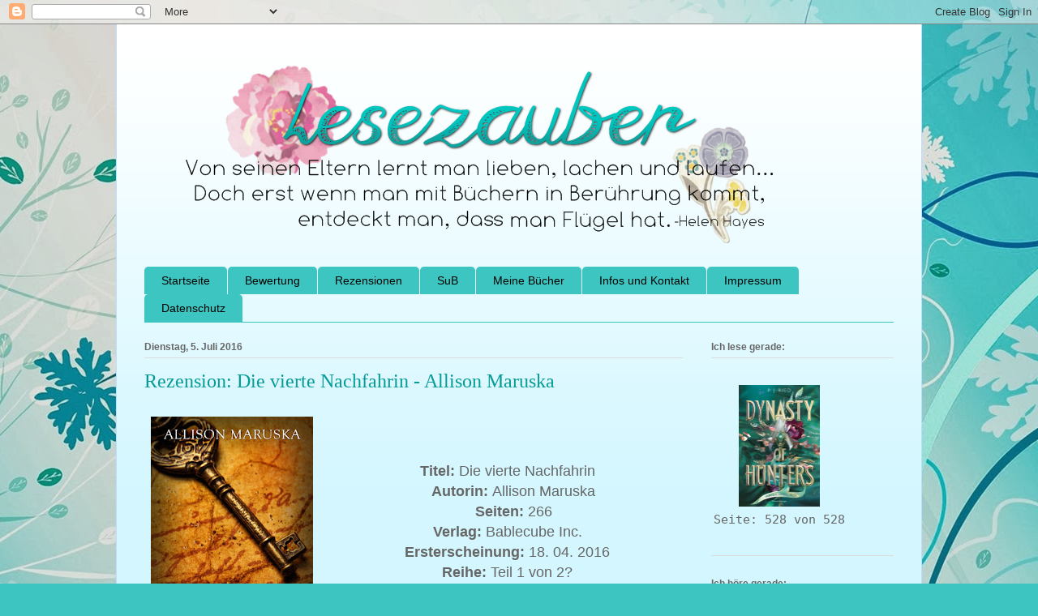

--- FILE ---
content_type: text/html; charset=UTF-8
request_url: https://steffis-und-heikes-lesezauber.blogspot.com/2016/07/rezension-die-vierte-nachfahrin-allison.html
body_size: 57794
content:
<!DOCTYPE html>
<html class='v2' dir='ltr' lang='de'>
<head>
<link href='https://www.blogger.com/static/v1/widgets/335934321-css_bundle_v2.css' rel='stylesheet' type='text/css'/>
<meta content='width=1100' name='viewport'/>
<meta content='text/html; charset=UTF-8' http-equiv='Content-Type'/>
<meta content='blogger' name='generator'/>
<link href='https://steffis-und-heikes-lesezauber.blogspot.com/favicon.ico' rel='icon' type='image/x-icon'/>
<link href='https://steffis-und-heikes-lesezauber.blogspot.com/2016/07/rezension-die-vierte-nachfahrin-allison.html' rel='canonical'/>
<link rel="alternate" type="application/atom+xml" title="Lesezauber - Atom" href="https://steffis-und-heikes-lesezauber.blogspot.com/feeds/posts/default" />
<link rel="alternate" type="application/rss+xml" title="Lesezauber - RSS" href="https://steffis-und-heikes-lesezauber.blogspot.com/feeds/posts/default?alt=rss" />
<link rel="service.post" type="application/atom+xml" title="Lesezauber - Atom" href="https://www.blogger.com/feeds/7737428268311588893/posts/default" />

<link rel="alternate" type="application/atom+xml" title="Lesezauber - Atom" href="https://steffis-und-heikes-lesezauber.blogspot.com/feeds/3973715053575041821/comments/default" />
<!--Can't find substitution for tag [blog.ieCssRetrofitLinks]-->
<link href='https://blogger.googleusercontent.com/img/b/R29vZ2xl/AVvXsEhKEb2HW9E87-6gZVTgIbvqmLSPxBWAaK1xSS_l8cC14a6x5GfQlf8uWbdC1WILRedTy-Y1CHXcm_Afnt81JZS-MR57EzsdH9ajEDCKOFWEDgyBYWjpZXUYOfndMlkcaP2lu8KzwihOQlhN/s320/Die+vierte+Nachfahrin.jpg' rel='image_src'/>
<meta content='https://steffis-und-heikes-lesezauber.blogspot.com/2016/07/rezension-die-vierte-nachfahrin-allison.html' property='og:url'/>
<meta content='Rezension: Die vierte Nachfahrin - Allison Maruska' property='og:title'/>
<meta content='        Titel:  Die vierte Nachfahrin      Autorin: Allison Maruska      Seiten:  266   Verlag:  Bablecube Inc.   Ersterscheinung:  18. 04. ...' property='og:description'/>
<meta content='https://blogger.googleusercontent.com/img/b/R29vZ2xl/AVvXsEhKEb2HW9E87-6gZVTgIbvqmLSPxBWAaK1xSS_l8cC14a6x5GfQlf8uWbdC1WILRedTy-Y1CHXcm_Afnt81JZS-MR57EzsdH9ajEDCKOFWEDgyBYWjpZXUYOfndMlkcaP2lu8KzwihOQlhN/w1200-h630-p-k-no-nu/Die+vierte+Nachfahrin.jpg' property='og:image'/>
<title>Lesezauber: Rezension: Die vierte Nachfahrin - Allison Maruska</title>
<style id='page-skin-1' type='text/css'><!--
/*
-----------------------------------------------
Blogger Template Style
Name:     Ethereal
Designer: Jason Morrow
URL:      jasonmorrow.etsy.com
----------------------------------------------- */
/* Content
----------------------------------------------- */
body {
font: normal normal 15px Arial, Tahoma, Helvetica, FreeSans, sans-serif;
color: #666666;
background: #3dc6c1 url(https://blogger.googleusercontent.com/img/a/AVvXsEiJxF0Obq9FkQVqpuFw5n-fT1K2JYyZeDwq3D21AcX2PBihpY8Bi7ORscjjzCUPIyOKiob1vg792mIW-quDHrP-QubK5rbuDpRQjFy2AQgPxrZffxmBDTZeJtP9_82eX4PTu-tfRNCnTKb3EkOxTLeYG4NIXJxTTQMop7-Ts_jUeBjoG7I9291LcLjgR3PF=s1600) repeat-x fixed top center;
}
html body .content-outer {
min-width: 0;
max-width: 100%;
width: 100%;
}
a:link {
text-decoration: none;
color: #3da5a1;
}
a:visited {
text-decoration: none;
color: #466b9c;
}
a:hover {
text-decoration: underline;
color: #3da5a1;
}
.main-inner {
padding-top: 15px;
}
.body-fauxcolumn-outer {
background: transparent none repeat-x scroll top center;
}
.content-fauxcolumns .fauxcolumn-inner {
background: #d4f7ff url(https://resources.blogblog.com/blogblog/data/1kt/ethereal/white-fade.png) repeat-x scroll top left;
border-left: 1px solid #bbdeff;
border-right: 1px solid #bbdeff;
}
/* Flexible Background
----------------------------------------------- */
.content-fauxcolumn-outer .fauxborder-left {
width: 100%;
padding-left: 0;
margin-left: -0;
background-color: transparent;
background-image: none;
background-repeat: no-repeat;
background-position: left top;
}
.content-fauxcolumn-outer .fauxborder-right {
margin-right: -0;
width: 0;
background-color: transparent;
background-image: none;
background-repeat: no-repeat;
background-position: right top;
}
/* Columns
----------------------------------------------- */
.content-inner {
padding: 0;
}
/* Header
----------------------------------------------- */
.header-inner {
padding: 27px 0 3px;
}
.header-inner .section {
margin: 0 35px;
}
.Header h1 {
font: normal normal 60px Times, 'Times New Roman', FreeSerif, serif;
color: #3da5a1;
}
.Header h1 a {
color: #3da5a1;
}
.Header .description {
font-size: 115%;
color: #666666;
}
.header-inner .Header .titlewrapper,
.header-inner .Header .descriptionwrapper {
padding-left: 0;
padding-right: 0;
margin-bottom: 0;
}
/* Tabs
----------------------------------------------- */
.tabs-outer {
position: relative;
background: transparent;
}
.tabs-cap-top, .tabs-cap-bottom {
position: absolute;
width: 100%;
}
.tabs-cap-bottom {
bottom: 0;
}
.tabs-inner {
padding: 0;
}
.tabs-inner .section {
margin: 0 35px;
}
*+html body .tabs-inner .widget li {
padding: 1px;
}
.PageList {
border-bottom: 1px solid #3dc6c1;
}
.tabs-inner .widget li.selected a,
.tabs-inner .widget li a:hover {
position: relative;
-moz-border-radius-topleft: 5px;
-moz-border-radius-topright: 5px;
-webkit-border-top-left-radius: 5px;
-webkit-border-top-right-radius: 5px;
-goog-ms-border-top-left-radius: 5px;
-goog-ms-border-top-right-radius: 5px;
border-top-left-radius: 5px;
border-top-right-radius: 5px;
background: #3dc6c1 none ;
color: #000000;
}
.tabs-inner .widget li a {
display: inline-block;
margin: 0;
margin-right: 1px;
padding: .65em 1.5em;
font: normal normal 14px Arial, Tahoma, Helvetica, FreeSans, sans-serif;
color: #000000;
background-color: #3dc6c1;
-moz-border-radius-topleft: 5px;
-moz-border-radius-topright: 5px;
-webkit-border-top-left-radius: 5px;
-webkit-border-top-right-radius: 5px;
-goog-ms-border-top-left-radius: 5px;
-goog-ms-border-top-right-radius: 5px;
border-top-left-radius: 5px;
border-top-right-radius: 5px;
}
/* Headings
----------------------------------------------- */
h2 {
font: normal bold 12px Verdana, Geneva, sans-serif;
color: #666666;
}
/* Widgets
----------------------------------------------- */
.main-inner .column-left-inner {
padding: 0 0 0 20px;
}
.main-inner .column-left-inner .section {
margin-right: 0;
}
.main-inner .column-right-inner {
padding: 0 20px 0 0;
}
.main-inner .column-right-inner .section {
margin-left: 0;
}
.main-inner .section {
padding: 0;
}
.main-inner .widget {
padding: 0 0 15px;
margin: 20px 0;
border-bottom: 1px solid #dbdbdb;
}
.main-inner .widget h2 {
margin: 0;
padding: .6em 0 .5em;
}
.footer-inner .widget h2 {
padding: 0 0 .4em;
}
.main-inner .widget h2 + div, .footer-inner .widget h2 + div {
padding-top: 15px;
}
.main-inner .widget .widget-content {
margin: 0;
padding: 15px 0 0;
}
.main-inner .widget ul, .main-inner .widget #ArchiveList ul.flat {
margin: -15px -15px -15px;
padding: 0;
list-style: none;
}
.main-inner .sidebar .widget h2 {
border-bottom: 1px solid #dbdbdb;
}
.main-inner .widget #ArchiveList {
margin: -15px 0 0;
}
.main-inner .widget ul li, .main-inner .widget #ArchiveList ul.flat li {
padding: .5em 15px;
text-indent: 0;
}
.main-inner .widget #ArchiveList ul li {
padding-top: .25em;
padding-bottom: .25em;
}
.main-inner .widget ul li:first-child, .main-inner .widget #ArchiveList ul.flat li:first-child {
border-top: none;
}
.main-inner .widget ul li:last-child, .main-inner .widget #ArchiveList ul.flat li:last-child {
border-bottom: none;
}
.main-inner .widget .post-body ul {
padding: 0 2.5em;
margin: .5em 0;
list-style: disc;
}
.main-inner .widget .post-body ul li {
padding: 0.25em 0;
margin-bottom: .25em;
color: #666666;
border: none;
}
.footer-inner .widget ul {
padding: 0;
list-style: none;
}
.widget .zippy {
color: #666666;
}
/* Posts
----------------------------------------------- */
.main.section {
margin: 0 20px;
}
body .main-inner .Blog {
padding: 0;
background-color: transparent;
border: none;
}
.main-inner .widget h2.date-header {
border-bottom: 1px solid #dbdbdb;
}
.date-outer {
position: relative;
margin: 15px 0 20px;
}
.date-outer:first-child {
margin-top: 0;
}
.date-posts {
clear: both;
}
.post-outer, .inline-ad {
border-bottom: 1px solid #dbdbdb;
padding: 30px 0;
}
.post-outer {
padding-bottom: 10px;
}
.post-outer:first-child {
padding-top: 0;
border-top: none;
}
.post-outer:last-child, .inline-ad:last-child {
border-bottom: none;
}
.post-body img {
padding: 8px;
}
h3.post-title, h4 {
font: normal normal 24px Times, Times New Roman, serif;
color: #059b96;
}
h3.post-title a {
font: normal normal 24px Times, Times New Roman, serif;
color: #059b96;
text-decoration: none;
}
h3.post-title a:hover {
color: #3da5a1;
text-decoration: underline;
}
.post-header {
margin: 0 0 1.5em;
}
.post-body {
line-height: 1.4;
}
.post-footer {
margin: 1.5em 0 0;
}
#blog-pager {
padding: 15px;
}
.blog-feeds, .post-feeds {
margin: 1em 0;
text-align: center;
}
.post-outer .comments {
margin-top: 2em;
}
/* Comments
----------------------------------------------- */
.comments .comments-content .icon.blog-author {
background-repeat: no-repeat;
background-image: url([data-uri]);
}
.comments .comments-content .loadmore a {
background: #d4f7ff url(https://resources.blogblog.com/blogblog/data/1kt/ethereal/white-fade.png) repeat-x scroll top left;
}
.comments .comments-content .loadmore a {
border-top: 1px solid #dbdbdb;
border-bottom: 1px solid #dbdbdb;
}
.comments .comment-thread.inline-thread {
background: #d4f7ff url(https://resources.blogblog.com/blogblog/data/1kt/ethereal/white-fade.png) repeat-x scroll top left;
}
.comments .continue {
border-top: 2px solid #dbdbdb;
}
/* Footer
----------------------------------------------- */
.footer-inner {
padding: 30px 0;
overflow: hidden;
}
/* Mobile
----------------------------------------------- */
body.mobile  {
background-size: auto
}
.mobile .body-fauxcolumn-outer {
background: ;
}
.mobile .content-fauxcolumns .fauxcolumn-inner {
opacity: 0.75;
}
.mobile .content-fauxcolumn-outer .fauxborder-right {
margin-right: 0;
}
.mobile-link-button {
background-color: #3dc6c1;
}
.mobile-link-button a:link, .mobile-link-button a:visited {
color: #000000;
}
.mobile-index-contents {
color: #444444;
}
.mobile .body-fauxcolumn-outer {
background-size: 100% auto;
}
.mobile .mobile-date-outer {
border-bottom: transparent;
}
.mobile .PageList {
border-bottom: none;
}
.mobile .tabs-inner .section {
margin: 0;
}
.mobile .tabs-inner .PageList .widget-content {
background: #3dc6c1 none;
color: #000000;
}
.mobile .tabs-inner .PageList .widget-content .pagelist-arrow {
border-left: 1px solid #000000;
}
.mobile .footer-inner {
overflow: visible;
}
body.mobile .AdSense {
margin: 0 -10px;
}

--></style>
<style id='template-skin-1' type='text/css'><!--
body {
min-width: 994px;
}
.content-outer, .content-fauxcolumn-outer, .region-inner {
min-width: 994px;
max-width: 994px;
_width: 994px;
}
.main-inner .columns {
padding-left: 0px;
padding-right: 260px;
}
.main-inner .fauxcolumn-center-outer {
left: 0px;
right: 260px;
/* IE6 does not respect left and right together */
_width: expression(this.parentNode.offsetWidth -
parseInt("0px") -
parseInt("260px") + 'px');
}
.main-inner .fauxcolumn-left-outer {
width: 0px;
}
.main-inner .fauxcolumn-right-outer {
width: 260px;
}
.main-inner .column-left-outer {
width: 0px;
right: 100%;
margin-left: -0px;
}
.main-inner .column-right-outer {
width: 260px;
margin-right: -260px;
}
#layout {
min-width: 0;
}
#layout .content-outer {
min-width: 0;
width: 800px;
}
#layout .region-inner {
min-width: 0;
width: auto;
}
body#layout div.add_widget {
padding: 8px;
}
body#layout div.add_widget a {
margin-left: 32px;
}
--></style>
<style>
    body {background-image:url(https\:\/\/blogger.googleusercontent.com\/img\/a\/AVvXsEiJxF0Obq9FkQVqpuFw5n-fT1K2JYyZeDwq3D21AcX2PBihpY8Bi7ORscjjzCUPIyOKiob1vg792mIW-quDHrP-QubK5rbuDpRQjFy2AQgPxrZffxmBDTZeJtP9_82eX4PTu-tfRNCnTKb3EkOxTLeYG4NIXJxTTQMop7-Ts_jUeBjoG7I9291LcLjgR3PF=s1600);}
    
@media (max-width: 200px) { body {background-image:url(https\:\/\/blogger.googleusercontent.com\/img\/a\/AVvXsEiJxF0Obq9FkQVqpuFw5n-fT1K2JYyZeDwq3D21AcX2PBihpY8Bi7ORscjjzCUPIyOKiob1vg792mIW-quDHrP-QubK5rbuDpRQjFy2AQgPxrZffxmBDTZeJtP9_82eX4PTu-tfRNCnTKb3EkOxTLeYG4NIXJxTTQMop7-Ts_jUeBjoG7I9291LcLjgR3PF=w200);}}
@media (max-width: 400px) and (min-width: 201px) { body {background-image:url(https\:\/\/blogger.googleusercontent.com\/img\/a\/AVvXsEiJxF0Obq9FkQVqpuFw5n-fT1K2JYyZeDwq3D21AcX2PBihpY8Bi7ORscjjzCUPIyOKiob1vg792mIW-quDHrP-QubK5rbuDpRQjFy2AQgPxrZffxmBDTZeJtP9_82eX4PTu-tfRNCnTKb3EkOxTLeYG4NIXJxTTQMop7-Ts_jUeBjoG7I9291LcLjgR3PF=w400);}}
@media (max-width: 800px) and (min-width: 401px) { body {background-image:url(https\:\/\/blogger.googleusercontent.com\/img\/a\/AVvXsEiJxF0Obq9FkQVqpuFw5n-fT1K2JYyZeDwq3D21AcX2PBihpY8Bi7ORscjjzCUPIyOKiob1vg792mIW-quDHrP-QubK5rbuDpRQjFy2AQgPxrZffxmBDTZeJtP9_82eX4PTu-tfRNCnTKb3EkOxTLeYG4NIXJxTTQMop7-Ts_jUeBjoG7I9291LcLjgR3PF=w800);}}
@media (max-width: 1200px) and (min-width: 801px) { body {background-image:url(https\:\/\/blogger.googleusercontent.com\/img\/a\/AVvXsEiJxF0Obq9FkQVqpuFw5n-fT1K2JYyZeDwq3D21AcX2PBihpY8Bi7ORscjjzCUPIyOKiob1vg792mIW-quDHrP-QubK5rbuDpRQjFy2AQgPxrZffxmBDTZeJtP9_82eX4PTu-tfRNCnTKb3EkOxTLeYG4NIXJxTTQMop7-Ts_jUeBjoG7I9291LcLjgR3PF=w1200);}}
/* Last tag covers anything over one higher than the previous max-size cap. */
@media (min-width: 1201px) { body {background-image:url(https\:\/\/blogger.googleusercontent.com\/img\/a\/AVvXsEiJxF0Obq9FkQVqpuFw5n-fT1K2JYyZeDwq3D21AcX2PBihpY8Bi7ORscjjzCUPIyOKiob1vg792mIW-quDHrP-QubK5rbuDpRQjFy2AQgPxrZffxmBDTZeJtP9_82eX4PTu-tfRNCnTKb3EkOxTLeYG4NIXJxTTQMop7-Ts_jUeBjoG7I9291LcLjgR3PF=w1600);}}
  </style>
<link href='https://www.blogger.com/dyn-css/authorization.css?targetBlogID=7737428268311588893&amp;zx=825b81e1-02ae-46fd-9df2-dcfbe8fbb47b' media='none' onload='if(media!=&#39;all&#39;)media=&#39;all&#39;' rel='stylesheet'/><noscript><link href='https://www.blogger.com/dyn-css/authorization.css?targetBlogID=7737428268311588893&amp;zx=825b81e1-02ae-46fd-9df2-dcfbe8fbb47b' rel='stylesheet'/></noscript>
<meta name='google-adsense-platform-account' content='ca-host-pub-1556223355139109'/>
<meta name='google-adsense-platform-domain' content='blogspot.com'/>

<link rel="stylesheet" href="https://fonts.googleapis.com/css2?display=swap&family=Roboto"></head>
<body class='loading variant-blossoms1Blue'>
<div class='navbar section' id='navbar' name='Navbar'><div class='widget Navbar' data-version='1' id='Navbar1'><script type="text/javascript">
    function setAttributeOnload(object, attribute, val) {
      if(window.addEventListener) {
        window.addEventListener('load',
          function(){ object[attribute] = val; }, false);
      } else {
        window.attachEvent('onload', function(){ object[attribute] = val; });
      }
    }
  </script>
<div id="navbar-iframe-container"></div>
<script type="text/javascript" src="https://apis.google.com/js/platform.js"></script>
<script type="text/javascript">
      gapi.load("gapi.iframes:gapi.iframes.style.bubble", function() {
        if (gapi.iframes && gapi.iframes.getContext) {
          gapi.iframes.getContext().openChild({
              url: 'https://www.blogger.com/navbar/7737428268311588893?po\x3d3973715053575041821\x26origin\x3dhttps://steffis-und-heikes-lesezauber.blogspot.com',
              where: document.getElementById("navbar-iframe-container"),
              id: "navbar-iframe"
          });
        }
      });
    </script><script type="text/javascript">
(function() {
var script = document.createElement('script');
script.type = 'text/javascript';
script.src = '//pagead2.googlesyndication.com/pagead/js/google_top_exp.js';
var head = document.getElementsByTagName('head')[0];
if (head) {
head.appendChild(script);
}})();
</script>
</div></div>
<div class='body-fauxcolumns'>
<div class='fauxcolumn-outer body-fauxcolumn-outer'>
<div class='cap-top'>
<div class='cap-left'></div>
<div class='cap-right'></div>
</div>
<div class='fauxborder-left'>
<div class='fauxborder-right'></div>
<div class='fauxcolumn-inner'>
</div>
</div>
<div class='cap-bottom'>
<div class='cap-left'></div>
<div class='cap-right'></div>
</div>
</div>
</div>
<div class='content'>
<div class='content-fauxcolumns'>
<div class='fauxcolumn-outer content-fauxcolumn-outer'>
<div class='cap-top'>
<div class='cap-left'></div>
<div class='cap-right'></div>
</div>
<div class='fauxborder-left'>
<div class='fauxborder-right'></div>
<div class='fauxcolumn-inner'>
</div>
</div>
<div class='cap-bottom'>
<div class='cap-left'></div>
<div class='cap-right'></div>
</div>
</div>
</div>
<div class='content-outer'>
<div class='content-cap-top cap-top'>
<div class='cap-left'></div>
<div class='cap-right'></div>
</div>
<div class='fauxborder-left content-fauxborder-left'>
<div class='fauxborder-right content-fauxborder-right'></div>
<div class='content-inner'>
<header>
<div class='header-outer'>
<div class='header-cap-top cap-top'>
<div class='cap-left'></div>
<div class='cap-right'></div>
</div>
<div class='fauxborder-left header-fauxborder-left'>
<div class='fauxborder-right header-fauxborder-right'></div>
<div class='region-inner header-inner'>
<div class='header section' id='header' name='Header'><div class='widget Header' data-version='1' id='Header1'>
<div id='header-inner'>
<a href='https://steffis-und-heikes-lesezauber.blogspot.com/' style='display: block'>
<img alt='Lesezauber' height='269px; ' id='Header1_headerimg' src='https://blogger.googleusercontent.com/img/b/R29vZ2xl/AVvXsEgidWsqsFm75VbnDVS0B78TFYHYlCDn84hLVrHuhKaYn781_otMbfjUgscMB5JlW2tqsfmMtG0fd5ncX4pYTKWs78WYXaNOLNk_GaD9MNLBv99j8wFAxTE27K60rO_0H75gRMN8-VHH1hcg/s1600/lesezaubeeeer.png' style='display: block' width='815px; '/>
</a>
</div>
</div></div>
</div>
</div>
<div class='header-cap-bottom cap-bottom'>
<div class='cap-left'></div>
<div class='cap-right'></div>
</div>
</div>
</header>
<div class='tabs-outer'>
<div class='tabs-cap-top cap-top'>
<div class='cap-left'></div>
<div class='cap-right'></div>
</div>
<div class='fauxborder-left tabs-fauxborder-left'>
<div class='fauxborder-right tabs-fauxborder-right'></div>
<div class='region-inner tabs-inner'>
<div class='tabs section' id='crosscol' name='Spaltenübergreifend'><div class='widget PageList' data-version='1' id='PageList1'>
<h2>Seiten</h2>
<div class='widget-content'>
<ul>
<li>
<a href='https://steffis-und-heikes-lesezauber.blogspot.com/'>Startseite</a>
</li>
<li>
<a href='https://steffis-und-heikes-lesezauber.blogspot.com/p/bewertung.html'>Bewertung</a>
</li>
<li>
<a href='https://steffis-und-heikes-lesezauber.blogspot.com/p/rezensionen_2.html'>Rezensionen</a>
</li>
<li>
<a href='https://steffis-und-heikes-lesezauber.blogspot.com/p/steffis-sub.html'>SuB</a>
</li>
<li>
<a href='https://steffis-und-heikes-lesezauber.blogspot.com/p/steffis-bucher.html'>Meine Bücher</a>
</li>
<li>
<a href='https://steffis-und-heikes-lesezauber.blogspot.com/p/uber-uns.html'>Infos und Kontakt</a>
</li>
<li>
<a href='https://steffis-und-heikes-lesezauber.blogspot.com/p/impressum.html'>Impressum</a>
</li>
<li>
<a href='https://steffis-und-heikes-lesezauber.blogspot.com/p/datenschutz.html'>Datenschutz</a>
</li>
</ul>
<div class='clear'></div>
</div>
</div></div>
<div class='tabs no-items section' id='crosscol-overflow' name='Cross-Column 2'></div>
</div>
</div>
<div class='tabs-cap-bottom cap-bottom'>
<div class='cap-left'></div>
<div class='cap-right'></div>
</div>
</div>
<div class='main-outer'>
<div class='main-cap-top cap-top'>
<div class='cap-left'></div>
<div class='cap-right'></div>
</div>
<div class='fauxborder-left main-fauxborder-left'>
<div class='fauxborder-right main-fauxborder-right'></div>
<div class='region-inner main-inner'>
<div class='columns fauxcolumns'>
<div class='fauxcolumn-outer fauxcolumn-center-outer'>
<div class='cap-top'>
<div class='cap-left'></div>
<div class='cap-right'></div>
</div>
<div class='fauxborder-left'>
<div class='fauxborder-right'></div>
<div class='fauxcolumn-inner'>
</div>
</div>
<div class='cap-bottom'>
<div class='cap-left'></div>
<div class='cap-right'></div>
</div>
</div>
<div class='fauxcolumn-outer fauxcolumn-left-outer'>
<div class='cap-top'>
<div class='cap-left'></div>
<div class='cap-right'></div>
</div>
<div class='fauxborder-left'>
<div class='fauxborder-right'></div>
<div class='fauxcolumn-inner'>
</div>
</div>
<div class='cap-bottom'>
<div class='cap-left'></div>
<div class='cap-right'></div>
</div>
</div>
<div class='fauxcolumn-outer fauxcolumn-right-outer'>
<div class='cap-top'>
<div class='cap-left'></div>
<div class='cap-right'></div>
</div>
<div class='fauxborder-left'>
<div class='fauxborder-right'></div>
<div class='fauxcolumn-inner'>
</div>
</div>
<div class='cap-bottom'>
<div class='cap-left'></div>
<div class='cap-right'></div>
</div>
</div>
<!-- corrects IE6 width calculation -->
<div class='columns-inner'>
<div class='column-center-outer'>
<div class='column-center-inner'>
<div class='main section' id='main' name='Hauptbereich'><div class='widget Blog' data-version='1' id='Blog1'>
<div class='blog-posts hfeed'>

          <div class="date-outer">
        
<h2 class='date-header'><span>Dienstag, 5. Juli 2016</span></h2>

          <div class="date-posts">
        
<div class='post-outer'>
<div class='post hentry uncustomized-post-template' itemprop='blogPost' itemscope='itemscope' itemtype='http://schema.org/BlogPosting'>
<meta content='https://blogger.googleusercontent.com/img/b/R29vZ2xl/AVvXsEhKEb2HW9E87-6gZVTgIbvqmLSPxBWAaK1xSS_l8cC14a6x5GfQlf8uWbdC1WILRedTy-Y1CHXcm_Afnt81JZS-MR57EzsdH9ajEDCKOFWEDgyBYWjpZXUYOfndMlkcaP2lu8KzwihOQlhN/s320/Die+vierte+Nachfahrin.jpg' itemprop='image_url'/>
<meta content='7737428268311588893' itemprop='blogId'/>
<meta content='3973715053575041821' itemprop='postId'/>
<a name='3973715053575041821'></a>
<h3 class='post-title entry-title' itemprop='name'>
Rezension: Die vierte Nachfahrin - Allison Maruska
</h3>
<div class='post-header'>
<div class='post-header-line-1'></div>
</div>
<div class='post-body entry-content' id='post-body-3973715053575041821' itemprop='description articleBody'>
<div class="separator" style="clear: both; text-align: center;">
<a href="https://blogger.googleusercontent.com/img/b/R29vZ2xl/AVvXsEhKEb2HW9E87-6gZVTgIbvqmLSPxBWAaK1xSS_l8cC14a6x5GfQlf8uWbdC1WILRedTy-Y1CHXcm_Afnt81JZS-MR57EzsdH9ajEDCKOFWEDgyBYWjpZXUYOfndMlkcaP2lu8KzwihOQlhN/s1600/Die+vierte+Nachfahrin.jpg" imageanchor="1" style="clear: left; float: left; margin-bottom: 1em; margin-right: 1em;"><img border="0" height="320" src="https://blogger.googleusercontent.com/img/b/R29vZ2xl/AVvXsEhKEb2HW9E87-6gZVTgIbvqmLSPxBWAaK1xSS_l8cC14a6x5GfQlf8uWbdC1WILRedTy-Y1CHXcm_Afnt81JZS-MR57EzsdH9ajEDCKOFWEDgyBYWjpZXUYOfndMlkcaP2lu8KzwihOQlhN/s320/Die+vierte+Nachfahrin.jpg" width="200" /></a></div>
<div style="text-align: center;">
</div>
<div style="text-align: center;">
<br />
<br />
<br />
<span style="font-size: large;"><b>Titel:</b> Die vierte Nachfahrin</span></div>
<div style="text-align: center;">
<span style="font-size: large;">&nbsp;&nbsp;
<b>Autorin: </b>Allison Maruska</span></div>
<div style="text-align: center;">
<span style="font-size: large;">&nbsp;&nbsp;
<b>Seiten:</b> 266<b> </b><br />
<b>Verlag:</b> Bablecube Inc.<b> </b><br />
<b>Ersterscheinung:</b> 18. 04. 2016<b> </b><br />
<b>Reihe:</b> Teil 1 von 2?<b> </b><br />
<b>Preis: </b>ebook: 2,49 &#8364;</span>

</div>
<div style="text-align: center;">
<a href="https://www.amazon.de/Die-vierte-Nachfahrin-Allison-Maruska-ebook/dp/B01EH7M072/ref=cm_cr_arp_d_product_top?ie=UTF8" target="_blank"><span style="font-size: xx-small;">*klick* zu Amazon&nbsp;</span></a></div>
<div style="text-align: center;">
<span style="font-size: xx-small;"><a href="http://buchfantasie.de/" target="_blank">*klick* zu Hompage des Übersetzers&nbsp;</a></span><br />
<br />
<br />
<br />
<br /></div>
<div style="text-align: center;">
</div>
<div style="text-align: center;">
</div>
<div style="text-align: center;">
</div>
<div style="text-align: center;">
</div>
<div style="text-align: center;">
</div>
<div style="text-align: center;">
</div>
<div style="text-align: center;">
</div>
<br />
<!--[if gte mso 9]><xml>
 <o:OfficeDocumentSettings>
  <o:AllowPNG/>
 </o:OfficeDocumentSettings>
</xml><![endif]--><br />
<!--[if gte mso 9]><xml>
 <w:WordDocument>
  <w:View>Normal</w:View>
  <w:Zoom>0</w:Zoom>
  <w:TrackMoves/>
  <w:TrackFormatting/>
  <w:HyphenationZone>21</w:HyphenationZone>
  <w:PunctuationKerning/>
  <w:ValidateAgainstSchemas/>
  <w:SaveIfXMLInvalid>false</w:SaveIfXMLInvalid>
  <w:IgnoreMixedContent>false</w:IgnoreMixedContent>
  <w:AlwaysShowPlaceholderText>false</w:AlwaysShowPlaceholderText>
  <w:DoNotPromoteQF/>
  <w:LidThemeOther>DE</w:LidThemeOther>
  <w:LidThemeAsian>X-NONE</w:LidThemeAsian>
  <w:LidThemeComplexScript>X-NONE</w:LidThemeComplexScript>
  <w:Compatibility>
   <w:BreakWrappedTables/>
   <w:SnapToGridInCell/>
   <w:WrapTextWithPunct/>
   <w:UseAsianBreakRules/>
   <w:DontGrowAutofit/>
   <w:SplitPgBreakAndParaMark/>
   <w:EnableOpenTypeKerning/>
   <w:DontFlipMirrorIndents/>
   <w:OverrideTableStyleHps/>
  </w:Compatibility>
  <m:mathPr>
   <m:mathFont m:val="Cambria Math"/>
   <m:brkBin m:val="before"/>
   <m:brkBinSub m:val="&#45;-"/>
   <m:smallFrac m:val="off"/>
   <m:dispDef/>
   <m:lMargin m:val="0"/>
   <m:rMargin m:val="0"/>
   <m:defJc m:val="centerGroup"/>
   <m:wrapIndent m:val="1440"/>
   <m:intLim m:val="subSup"/>
   <m:naryLim m:val="undOvr"/>
  </m:mathPr></w:WordDocument>
</xml><![endif]--><!--[if gte mso 9]><xml>
 <w:LatentStyles DefLockedState="false" DefUnhideWhenUsed="true"
  DefSemiHidden="true" DefQFormat="false" DefPriority="99"
  LatentStyleCount="267">
  <w:LsdException Locked="false" Priority="0" SemiHidden="false"
   UnhideWhenUsed="false" QFormat="true" Name="Normal"/>
  <w:LsdException Locked="false" Priority="9" SemiHidden="false"
   UnhideWhenUsed="false" QFormat="true" Name="heading 1"/>
  <w:LsdException Locked="false" Priority="9" QFormat="true" Name="heading 2"/>
  <w:LsdException Locked="false" Priority="9" QFormat="true" Name="heading 3"/>
  <w:LsdException Locked="false" Priority="9" QFormat="true" Name="heading 4"/>
  <w:LsdException Locked="false" Priority="9" QFormat="true" Name="heading 5"/>
  <w:LsdException Locked="false" Priority="9" QFormat="true" Name="heading 6"/>
  <w:LsdException Locked="false" Priority="9" QFormat="true" Name="heading 7"/>
  <w:LsdException Locked="false" Priority="9" QFormat="true" Name="heading 8"/>
  <w:LsdException Locked="false" Priority="9" QFormat="true" Name="heading 9"/>
  <w:LsdException Locked="false" Priority="39" Name="toc 1"/>
  <w:LsdException Locked="false" Priority="39" Name="toc 2"/>
  <w:LsdException Locked="false" Priority="39" Name="toc 3"/>
  <w:LsdException Locked="false" Priority="39" Name="toc 4"/>
  <w:LsdException Locked="false" Priority="39" Name="toc 5"/>
  <w:LsdException Locked="false" Priority="39" Name="toc 6"/>
  <w:LsdException Locked="false" Priority="39" Name="toc 7"/>
  <w:LsdException Locked="false" Priority="39" Name="toc 8"/>
  <w:LsdException Locked="false" Priority="39" Name="toc 9"/>
  <w:LsdException Locked="false" Priority="0" Name="header"/>
  <w:LsdException Locked="false" Priority="35" QFormat="true" Name="caption"/>
  <w:LsdException Locked="false" Priority="10" SemiHidden="false"
   UnhideWhenUsed="false" QFormat="true" Name="Title"/>
  <w:LsdException Locked="false" Priority="1" Name="Default Paragraph Font"/>
  <w:LsdException Locked="false" Priority="11" SemiHidden="false"
   UnhideWhenUsed="false" QFormat="true" Name="Subtitle"/>
  <w:LsdException Locked="false" Priority="22" SemiHidden="false"
   UnhideWhenUsed="false" QFormat="true" Name="Strong"/>
  <w:LsdException Locked="false" Priority="20" SemiHidden="false"
   UnhideWhenUsed="false" QFormat="true" Name="Emphasis"/>
  <w:LsdException Locked="false" Priority="59" SemiHidden="false"
   UnhideWhenUsed="false" Name="Table Grid"/>
  <w:LsdException Locked="false" UnhideWhenUsed="false" Name="Placeholder Text"/>
  <w:LsdException Locked="false" Priority="1" SemiHidden="false"
   UnhideWhenUsed="false" QFormat="true" Name="No Spacing"/>
  <w:LsdException Locked="false" Priority="60" SemiHidden="false"
   UnhideWhenUsed="false" Name="Light Shading"/>
  <w:LsdException Locked="false" Priority="61" SemiHidden="false"
   UnhideWhenUsed="false" Name="Light List"/>
  <w:LsdException Locked="false" Priority="62" SemiHidden="false"
   UnhideWhenUsed="false" Name="Light Grid"/>
  <w:LsdException Locked="false" Priority="63" SemiHidden="false"
   UnhideWhenUsed="false" Name="Medium Shading 1"/>
  <w:LsdException Locked="false" Priority="64" SemiHidden="false"
   UnhideWhenUsed="false" Name="Medium Shading 2"/>
  <w:LsdException Locked="false" Priority="65" SemiHidden="false"
   UnhideWhenUsed="false" Name="Medium List 1"/>
  <w:LsdException Locked="false" Priority="66" SemiHidden="false"
   UnhideWhenUsed="false" Name="Medium List 2"/>
  <w:LsdException Locked="false" Priority="67" SemiHidden="false"
   UnhideWhenUsed="false" Name="Medium Grid 1"/>
  <w:LsdException Locked="false" Priority="68" SemiHidden="false"
   UnhideWhenUsed="false" Name="Medium Grid 2"/>
  <w:LsdException Locked="false" Priority="69" SemiHidden="false"
   UnhideWhenUsed="false" Name="Medium Grid 3"/>
  <w:LsdException Locked="false" Priority="70" SemiHidden="false"
   UnhideWhenUsed="false" Name="Dark List"/>
  <w:LsdException Locked="false" Priority="71" SemiHidden="false"
   UnhideWhenUsed="false" Name="Colorful Shading"/>
  <w:LsdException Locked="false" Priority="72" SemiHidden="false"
   UnhideWhenUsed="false" Name="Colorful List"/>
  <w:LsdException Locked="false" Priority="73" SemiHidden="false"
   UnhideWhenUsed="false" Name="Colorful Grid"/>
  <w:LsdException Locked="false" Priority="60" SemiHidden="false"
   UnhideWhenUsed="false" Name="Light Shading Accent 1"/>
  <w:LsdException Locked="false" Priority="61" SemiHidden="false"
   UnhideWhenUsed="false" Name="Light List Accent 1"/>
  <w:LsdException Locked="false" Priority="62" SemiHidden="false"
   UnhideWhenUsed="false" Name="Light Grid Accent 1"/>
  <w:LsdException Locked="false" Priority="63" SemiHidden="false"
   UnhideWhenUsed="false" Name="Medium Shading 1 Accent 1"/>
  <w:LsdException Locked="false" Priority="64" SemiHidden="false"
   UnhideWhenUsed="false" Name="Medium Shading 2 Accent 1"/>
  <w:LsdException Locked="false" Priority="65" SemiHidden="false"
   UnhideWhenUsed="false" Name="Medium List 1 Accent 1"/>
  <w:LsdException Locked="false" UnhideWhenUsed="false" Name="Revision"/>
  <w:LsdException Locked="false" Priority="34" SemiHidden="false"
   UnhideWhenUsed="false" QFormat="true" Name="List Paragraph"/>
  <w:LsdException Locked="false" Priority="29" SemiHidden="false"
   UnhideWhenUsed="false" QFormat="true" Name="Quote"/>
  <w:LsdException Locked="false" Priority="30" SemiHidden="false"
   UnhideWhenUsed="false" QFormat="true" Name="Intense Quote"/>
  <w:LsdException Locked="false" Priority="66" SemiHidden="false"
   UnhideWhenUsed="false" Name="Medium List 2 Accent 1"/>
  <w:LsdException Locked="false" Priority="67" SemiHidden="false"
   UnhideWhenUsed="false" Name="Medium Grid 1 Accent 1"/>
  <w:LsdException Locked="false" Priority="68" SemiHidden="false"
   UnhideWhenUsed="false" Name="Medium Grid 2 Accent 1"/>
  <w:LsdException Locked="false" Priority="69" SemiHidden="false"
   UnhideWhenUsed="false" Name="Medium Grid 3 Accent 1"/>
  <w:LsdException Locked="false" Priority="70" SemiHidden="false"
   UnhideWhenUsed="false" Name="Dark List Accent 1"/>
  <w:LsdException Locked="false" Priority="71" SemiHidden="false"
   UnhideWhenUsed="false" Name="Colorful Shading Accent 1"/>
  <w:LsdException Locked="false" Priority="72" SemiHidden="false"
   UnhideWhenUsed="false" Name="Colorful List Accent 1"/>
  <w:LsdException Locked="false" Priority="73" SemiHidden="false"
   UnhideWhenUsed="false" Name="Colorful Grid Accent 1"/>
  <w:LsdException Locked="false" Priority="60" SemiHidden="false"
   UnhideWhenUsed="false" Name="Light Shading Accent 2"/>
  <w:LsdException Locked="false" Priority="61" SemiHidden="false"
   UnhideWhenUsed="false" Name="Light List Accent 2"/>
  <w:LsdException Locked="false" Priority="62" SemiHidden="false"
   UnhideWhenUsed="false" Name="Light Grid Accent 2"/>
  <w:LsdException Locked="false" Priority="63" SemiHidden="false"
   UnhideWhenUsed="false" Name="Medium Shading 1 Accent 2"/>
  <w:LsdException Locked="false" Priority="64" SemiHidden="false"
   UnhideWhenUsed="false" Name="Medium Shading 2 Accent 2"/>
  <w:LsdException Locked="false" Priority="65" SemiHidden="false"
   UnhideWhenUsed="false" Name="Medium List 1 Accent 2"/>
  <w:LsdException Locked="false" Priority="66" SemiHidden="false"
   UnhideWhenUsed="false" Name="Medium List 2 Accent 2"/>
  <w:LsdException Locked="false" Priority="67" SemiHidden="false"
   UnhideWhenUsed="false" Name="Medium Grid 1 Accent 2"/>
  <w:LsdException Locked="false" Priority="68" SemiHidden="false"
   UnhideWhenUsed="false" Name="Medium Grid 2 Accent 2"/>
  <w:LsdException Locked="false" Priority="69" SemiHidden="false"
   UnhideWhenUsed="false" Name="Medium Grid 3 Accent 2"/>
  <w:LsdException Locked="false" Priority="70" SemiHidden="false"
   UnhideWhenUsed="false" Name="Dark List Accent 2"/>
  <w:LsdException Locked="false" Priority="71" SemiHidden="false"
   UnhideWhenUsed="false" Name="Colorful Shading Accent 2"/>
  <w:LsdException Locked="false" Priority="72" SemiHidden="false"
   UnhideWhenUsed="false" Name="Colorful List Accent 2"/>
  <w:LsdException Locked="false" Priority="73" SemiHidden="false"
   UnhideWhenUsed="false" Name="Colorful Grid Accent 2"/>
  <w:LsdException Locked="false" Priority="60" SemiHidden="false"
   UnhideWhenUsed="false" Name="Light Shading Accent 3"/>
  <w:LsdException Locked="false" Priority="61" SemiHidden="false"
   UnhideWhenUsed="false" Name="Light List Accent 3"/>
  <w:LsdException Locked="false" Priority="62" SemiHidden="false"
   UnhideWhenUsed="false" Name="Light Grid Accent 3"/>
  <w:LsdException Locked="false" Priority="63" SemiHidden="false"
   UnhideWhenUsed="false" Name="Medium Shading 1 Accent 3"/>
  <w:LsdException Locked="false" Priority="64" SemiHidden="false"
   UnhideWhenUsed="false" Name="Medium Shading 2 Accent 3"/>
  <w:LsdException Locked="false" Priority="65" SemiHidden="false"
   UnhideWhenUsed="false" Name="Medium List 1 Accent 3"/>
  <w:LsdException Locked="false" Priority="66" SemiHidden="false"
   UnhideWhenUsed="false" Name="Medium List 2 Accent 3"/>
  <w:LsdException Locked="false" Priority="67" SemiHidden="false"
   UnhideWhenUsed="false" Name="Medium Grid 1 Accent 3"/>
  <w:LsdException Locked="false" Priority="68" SemiHidden="false"
   UnhideWhenUsed="false" Name="Medium Grid 2 Accent 3"/>
  <w:LsdException Locked="false" Priority="69" SemiHidden="false"
   UnhideWhenUsed="false" Name="Medium Grid 3 Accent 3"/>
  <w:LsdException Locked="false" Priority="70" SemiHidden="false"
   UnhideWhenUsed="false" Name="Dark List Accent 3"/>
  <w:LsdException Locked="false" Priority="71" SemiHidden="false"
   UnhideWhenUsed="false" Name="Colorful Shading Accent 3"/>
  <w:LsdException Locked="false" Priority="72" SemiHidden="false"
   UnhideWhenUsed="false" Name="Colorful List Accent 3"/>
  <w:LsdException Locked="false" Priority="73" SemiHidden="false"
   UnhideWhenUsed="false" Name="Colorful Grid Accent 3"/>
  <w:LsdException Locked="false" Priority="60" SemiHidden="false"
   UnhideWhenUsed="false" Name="Light Shading Accent 4"/>
  <w:LsdException Locked="false" Priority="61" SemiHidden="false"
   UnhideWhenUsed="false" Name="Light List Accent 4"/>
  <w:LsdException Locked="false" Priority="62" SemiHidden="false"
   UnhideWhenUsed="false" Name="Light Grid Accent 4"/>
  <w:LsdException Locked="false" Priority="63" SemiHidden="false"
   UnhideWhenUsed="false" Name="Medium Shading 1 Accent 4"/>
  <w:LsdException Locked="false" Priority="64" SemiHidden="false"
   UnhideWhenUsed="false" Name="Medium Shading 2 Accent 4"/>
  <w:LsdException Locked="false" Priority="65" SemiHidden="false"
   UnhideWhenUsed="false" Name="Medium List 1 Accent 4"/>
  <w:LsdException Locked="false" Priority="66" SemiHidden="false"
   UnhideWhenUsed="false" Name="Medium List 2 Accent 4"/>
  <w:LsdException Locked="false" Priority="67" SemiHidden="false"
   UnhideWhenUsed="false" Name="Medium Grid 1 Accent 4"/>
  <w:LsdException Locked="false" Priority="68" SemiHidden="false"
   UnhideWhenUsed="false" Name="Medium Grid 2 Accent 4"/>
  <w:LsdException Locked="false" Priority="69" SemiHidden="false"
   UnhideWhenUsed="false" Name="Medium Grid 3 Accent 4"/>
  <w:LsdException Locked="false" Priority="70" SemiHidden="false"
   UnhideWhenUsed="false" Name="Dark List Accent 4"/>
  <w:LsdException Locked="false" Priority="71" SemiHidden="false"
   UnhideWhenUsed="false" Name="Colorful Shading Accent 4"/>
  <w:LsdException Locked="false" Priority="72" SemiHidden="false"
   UnhideWhenUsed="false" Name="Colorful List Accent 4"/>
  <w:LsdException Locked="false" Priority="73" SemiHidden="false"
   UnhideWhenUsed="false" Name="Colorful Grid Accent 4"/>
  <w:LsdException Locked="false" Priority="60" SemiHidden="false"
   UnhideWhenUsed="false" Name="Light Shading Accent 5"/>
  <w:LsdException Locked="false" Priority="61" SemiHidden="false"
   UnhideWhenUsed="false" Name="Light List Accent 5"/>
  <w:LsdException Locked="false" Priority="62" SemiHidden="false"
   UnhideWhenUsed="false" Name="Light Grid Accent 5"/>
  <w:LsdException Locked="false" Priority="63" SemiHidden="false"
   UnhideWhenUsed="false" Name="Medium Shading 1 Accent 5"/>
  <w:LsdException Locked="false" Priority="64" SemiHidden="false"
   UnhideWhenUsed="false" Name="Medium Shading 2 Accent 5"/>
  <w:LsdException Locked="false" Priority="65" SemiHidden="false"
   UnhideWhenUsed="false" Name="Medium List 1 Accent 5"/>
  <w:LsdException Locked="false" Priority="66" SemiHidden="false"
   UnhideWhenUsed="false" Name="Medium List 2 Accent 5"/>
  <w:LsdException Locked="false" Priority="67" SemiHidden="false"
   UnhideWhenUsed="false" Name="Medium Grid 1 Accent 5"/>
  <w:LsdException Locked="false" Priority="68" SemiHidden="false"
   UnhideWhenUsed="false" Name="Medium Grid 2 Accent 5"/>
  <w:LsdException Locked="false" Priority="69" SemiHidden="false"
   UnhideWhenUsed="false" Name="Medium Grid 3 Accent 5"/>
  <w:LsdException Locked="false" Priority="70" SemiHidden="false"
   UnhideWhenUsed="false" Name="Dark List Accent 5"/>
  <w:LsdException Locked="false" Priority="71" SemiHidden="false"
   UnhideWhenUsed="false" Name="Colorful Shading Accent 5"/>
  <w:LsdException Locked="false" Priority="72" SemiHidden="false"
   UnhideWhenUsed="false" Name="Colorful List Accent 5"/>
  <w:LsdException Locked="false" Priority="73" SemiHidden="false"
   UnhideWhenUsed="false" Name="Colorful Grid Accent 5"/>
  <w:LsdException Locked="false" Priority="60" SemiHidden="false"
   UnhideWhenUsed="false" Name="Light Shading Accent 6"/>
  <w:LsdException Locked="false" Priority="61" SemiHidden="false"
   UnhideWhenUsed="false" Name="Light List Accent 6"/>
  <w:LsdException Locked="false" Priority="62" SemiHidden="false"
   UnhideWhenUsed="false" Name="Light Grid Accent 6"/>
  <w:LsdException Locked="false" Priority="63" SemiHidden="false"
   UnhideWhenUsed="false" Name="Medium Shading 1 Accent 6"/>
  <w:LsdException Locked="false" Priority="64" SemiHidden="false"
   UnhideWhenUsed="false" Name="Medium Shading 2 Accent 6"/>
  <w:LsdException Locked="false" Priority="65" SemiHidden="false"
   UnhideWhenUsed="false" Name="Medium List 1 Accent 6"/>
  <w:LsdException Locked="false" Priority="66" SemiHidden="false"
   UnhideWhenUsed="false" Name="Medium List 2 Accent 6"/>
  <w:LsdException Locked="false" Priority="67" SemiHidden="false"
   UnhideWhenUsed="false" Name="Medium Grid 1 Accent 6"/>
  <w:LsdException Locked="false" Priority="68" SemiHidden="false"
   UnhideWhenUsed="false" Name="Medium Grid 2 Accent 6"/>
  <w:LsdException Locked="false" Priority="69" SemiHidden="false"
   UnhideWhenUsed="false" Name="Medium Grid 3 Accent 6"/>
  <w:LsdException Locked="false" Priority="70" SemiHidden="false"
   UnhideWhenUsed="false" Name="Dark List Accent 6"/>
  <w:LsdException Locked="false" Priority="71" SemiHidden="false"
   UnhideWhenUsed="false" Name="Colorful Shading Accent 6"/>
  <w:LsdException Locked="false" Priority="72" SemiHidden="false"
   UnhideWhenUsed="false" Name="Colorful List Accent 6"/>
  <w:LsdException Locked="false" Priority="73" SemiHidden="false"
   UnhideWhenUsed="false" Name="Colorful Grid Accent 6"/>
  <w:LsdException Locked="false" Priority="19" SemiHidden="false"
   UnhideWhenUsed="false" QFormat="true" Name="Subtle Emphasis"/>
  <w:LsdException Locked="false" Priority="21" SemiHidden="false"
   UnhideWhenUsed="false" QFormat="true" Name="Intense Emphasis"/>
  <w:LsdException Locked="false" Priority="31" SemiHidden="false"
   UnhideWhenUsed="false" QFormat="true" Name="Subtle Reference"/>
  <w:LsdException Locked="false" Priority="32" SemiHidden="false"
   UnhideWhenUsed="false" QFormat="true" Name="Intense Reference"/>
  <w:LsdException Locked="false" Priority="33" SemiHidden="false"
   UnhideWhenUsed="false" QFormat="true" Name="Book Title"/>
  <w:LsdException Locked="false" Priority="37" Name="Bibliography"/>
  <w:LsdException Locked="false" Priority="39" QFormat="true" Name="TOC Heading"/>
 </w:LatentStyles>
</xml><![endif]--><!--[if gte mso 10]>
<style>
 /* Style Definitions */
 table.MsoNormalTable
 {mso-style-name:"Normale Tabelle";
 mso-tstyle-rowband-size:0;
 mso-tstyle-colband-size:0;
 mso-style-noshow:yes;
 mso-style-priority:99;
 mso-style-parent:"";
 mso-padding-alt:0cm 5.4pt 0cm 5.4pt;
 mso-para-margin-top:0cm;
 mso-para-margin-right:0cm;
 mso-para-margin-bottom:10.0pt;
 mso-para-margin-left:0cm;
 line-height:115%;
 mso-pagination:widow-orphan;
 font-size:11.0pt;
 font-family:"Calibri","sans-serif";
 mso-ascii-font-family:Calibri;
 mso-ascii-theme-font:minor-latin;
 mso-hansi-font-family:Calibri;
 mso-hansi-theme-font:minor-latin;
 mso-fareast-language:EN-US;}
</style>
<![endif]-->

<br />
<div class="MsoNormal">
<u>Kurzbeschreibung:</u></div>
<div class="MsoNormal" style="text-align: justify;">
Als Michelle den Anruf eines
Historikers aus Virginia erhält, freut sie sich über die Gelegenheit, mal aus
ihrem Alltag auszubrechen. Dafür muss sie lediglich einen hundert Jahre alten
Schlüssel finden.</div>
<div class="MsoNormal" style="text-align: justify;">
<br /></div>
<div class="MsoNormal" style="text-align: justify;">
Ähnliche Anrufe erreichen auch
einen Gitarristen, einen Ingenieur und eine Witwe. Jede ihrer Familien besitzt
einen der Schlüssel zu einem verborgenen Safes. Was verbindet diese vier
Familien? Das bleibt genauso rätselhaft wie die Herkunft des Safes selbst. Was
hatten ihre Vorfahren miteinander zu tun? Und warum sind sie zur gleichen Zeit
verschwunden?</div>
<div class="MsoNormal" style="text-align: justify;">
<br /></div>
<div class="MsoNormal" style="text-align: justify;">
Mit den Schlüsseln in ihren
Händen treffen sich die vier Nachfahren, öffnen den Safe und entdecken allmählich
die Wahrheit über ihre Vorfahren - eine Wahrheit, die seltsamer, tödlicher und
welterschütternder ist, als sie sich je hätten vorstellen können. Nun müssen
sie verhindern, dass ihre Entdeckung in die falschen Hände gerät.</div>
<div class="MsoNormal" style="text-align: justify;">
<br /></div>
<div class="MsoNormal" style="text-align: justify;">
<u>Meinung:</u></div>
<div class="MsoNormal" style="text-align: justify;">
Also die Grundidee zu &#8222;Die vierte
Nachfahrin&#8220; hat mich sofort angesprochen. Es war von Beginn an sehr
faszinierend, was die vier so unterschiedlichen Vorfahren denn gemeinsam gehabt
haben könnten und auch als das Geheimnis dann gelüftet wurde, hat mir auch diese
Idee sehr gut gefallen.&nbsp;</div>
<div class="MsoNormal" style="text-align: justify;">
<br /></div>
<div class="MsoNormal" style="text-align: justify;">
Erzählt wird der Roman aus der
Sicht der 4 Protagonisten, immer abwechselnd, weshalb ich anfangs etwas
gebraucht habe um ins Buch zu finden und alle zuordnen zu können. Doch mit der
Zeit ging das recht gut und ich fand es auch interessant ins Leben und die
Probleme der einzelnen Figuren einzutauchen. Denn obwohl die
Hintergrundgeschichte einen spannenden und mystischen Touch hat, spielt auch
das persönliche der Figuren eine große Rolle. So haben alle ihre Probleme, sind
anfangs total unterschiedlich und voller Vorurteile und verändern sich doch mit
der Zeit und merken auch, dass sie einiges gemeinsam haben.</div>
<div class="MsoNormal" style="text-align: justify;">
<br /></div>
<div class="MsoNormal" style="text-align: justify;">
Lesen lässt sich die Geschichte
recht gut und es gibt auch einige unerwartete Wendungen, die mich überrascht und unterhalten
haben.&nbsp;</div>
<div class="MsoNormal" style="text-align: justify;">
<br /></div>
<div class="MsoNormal" style="text-align: justify;">
Etwas schade fand ich, dass das
Verhältnis der einzelnen Elemente nicht immer ganz stimmig war. Der Anfangsteil
mit der Suche dauert etwas lange, dann kommt die Wendung beim Öffnen des Safes,
die irgendwie zu schnell für mich ging und auch später wurde vieles eher lang
und breit erzählt und anderes dafür etwas zu kurz und knapp. Dadurch wurde die
Spannung nicht immer auf dem höchstmöglichem Level gehalten und das fand ich
wirklich bedauerlich, da das Potential dafür auf jeden Fall da gewesen wäre.&nbsp;</div>
<div class="MsoNormal" style="text-align: justify;">
<br /></div>
<div class="MsoNormal" style="text-align: justify;">
Ein weiterer Kritikpunkt ist der,
dass man den plötzlichen Wandel der vierten Nachfahrin nur schwer komplett
nachvollziehen konnte. Das würde theoretisch auch unter die uneinheitlich verteilten
Elemente fallen, ist für mich aber doch noch ein Einzelpunkt. Dabei wurden zwar
schon erklärungshinweise gegeben, aber das hätte noch ein bisschen vertieft und
vor allem genauer erklärt werden müssen. So bleibt es zu oberflächlich und für
außenstehende nicht immer ganz nachvollziehbar.&nbsp;</div>
<div class="MsoNormal" style="text-align: justify;">
<br /></div>
<div class="MsoNormal" style="text-align: justify;">
Auch über das Leben und die
Gründe der Vorfahren hätte ich gerne noch ein bisschen mehr erfahren, aber
vielleicht kommt das ja noch in der geplanten Fortsetzung.&nbsp;</div>
<div class="MsoNormal" style="text-align: justify;">
<br /></div>
<div class="MsoNormal" style="text-align: justify;">
<span class="a-size-base"><u>Fazit:</u></span></div>
<div class="MsoNormal" style="text-align: justify;">
Ein unterhaltsamer Roman mit einer
tollen Grundidee und einigen unerwarteten Wendungen. Auch wenn das Verhältnis
zwischen Spannung und restlichen Informationen nicht immer ganz gestimmt hat
und dadurch etwas potential verschenkt wurde, hatte ich doch großen Spaß beim
Lesen. Deshalb runde ich die eigentlichen 3,5 Bucherzen auch auf knappe 4 auf. Das
Preis-Leistungsverhältnis stimmt auf jeden Fall!</div>
<div class="separator" style="clear: both; text-align: center;">
<a href="https://blogger.googleusercontent.com/img/b/R29vZ2xl/AVvXsEjUiLkdJSrdD8NzLJ0ljzoeD4zz5DEGi2bIFeMeOmOtvJhRuZ8yIdVCn14r3rHVsrvzGv7j9IH6I-BpgACX_Kb5rFiyjX9gLIGYk6uickzG-5-xDdmnGZjSwJZpFYN8N9tpgj-KRjAC466W/s1600/th_buchherz-4.jpg" imageanchor="1" style="margin-left: 1em; margin-right: 1em;"><img border="0" height="56" src="https://blogger.googleusercontent.com/img/b/R29vZ2xl/AVvXsEjUiLkdJSrdD8NzLJ0ljzoeD4zz5DEGi2bIFeMeOmOtvJhRuZ8yIdVCn14r3rHVsrvzGv7j9IH6I-BpgACX_Kb5rFiyjX9gLIGYk6uickzG-5-xDdmnGZjSwJZpFYN8N9tpgj-KRjAC466W/s320/th_buchherz-4.jpg" width="320" /></a></div>
<div class="MsoNormal" style="text-align: center;">
Vielen Dank an den Übersetzer Kay-Victor Stegemann für die Bereitstellung des ebooks.&nbsp; </div>
<div class="MsoNormal" style="text-align: justify;">
<br />
<br /></div>
<div class="MsoNormal" style="text-align: justify;">
<u>Infos zur Autorin <span style="font-size: xx-small;">(Quelle: <a href="http://buchfantasie.de/autoren/allison-maruska/" target="_blank">Buchfantasie.de</a>)</span>:</u></div>
<div class="MsoNormal" style="text-align: justify;">
Allison Maruska begann ihr schriftstellerisches Abenteuer 2012 
zunächst als humoristische Bloggerin. Ihr erstes veröffentlichtes Buch, <i>The Fourth Descendant</i> (das nun als deutsche Übersetzung vorliegt) erschien im Februar 2015. Im November 2015 folgte <i>Drake and the Fliers</i>.
 Für ihre nächsten Bücher, eine Trilogie für junge Erwachsene, erwartet 
sie die Veröffentlichung im Laufe des Jahres 2016, und dann folgt die 
Fortsetzung von <i>The Fourth Descendant</i>.
</div>
<br />
Allison arbeitet inzwischen nur noch als Schriftstellerin. Zuvor war 
sie dreizehn Jahre lang im Grundschulunterricht tätig. Außerdem ist sie 
Ehefrau, Mutter, Kaffee- und Weintrinkerin, und sie schwärmt für Eulen.
<div style='clear: both;'></div>
</div>
<div class='post-footer'>
<div class='post-footer-line post-footer-line-1'>
<span class='post-author vcard'>
Eingestellt von
<span class='fn' itemprop='author' itemscope='itemscope' itemtype='http://schema.org/Person'>
<meta content='https://www.blogger.com/profile/09341546292804460084' itemprop='url'/>
<a class='g-profile' href='https://www.blogger.com/profile/09341546292804460084' rel='author' title='author profile'>
<span itemprop='name'>Steffi Bauer</span>
</a>
</span>
</span>
<span class='post-timestamp'>
um
<meta content='https://steffis-und-heikes-lesezauber.blogspot.com/2016/07/rezension-die-vierte-nachfahrin-allison.html' itemprop='url'/>
<a class='timestamp-link' href='https://steffis-und-heikes-lesezauber.blogspot.com/2016/07/rezension-die-vierte-nachfahrin-allison.html' rel='bookmark' title='permanent link'><abbr class='published' itemprop='datePublished' title='2016-07-05T08:15:00+02:00'>08:15</abbr></a>
</span>
<span class='post-comment-link'>
</span>
<span class='post-icons'>
<span class='item-control blog-admin pid-2046820570'>
<a href='https://www.blogger.com/post-edit.g?blogID=7737428268311588893&postID=3973715053575041821&from=pencil' title='Post bearbeiten'>
<img alt='' class='icon-action' height='18' src='https://resources.blogblog.com/img/icon18_edit_allbkg.gif' width='18'/>
</a>
</span>
</span>
<div class='post-share-buttons goog-inline-block'>
</div>
</div>
<div class='post-footer-line post-footer-line-2'>
<span class='post-labels'>
Labels:
<a href='https://steffis-und-heikes-lesezauber.blogspot.com/search/label/4%20Buchherzen' rel='tag'>4 Buchherzen</a>,
<a href='https://steffis-und-heikes-lesezauber.blogspot.com/search/label/Daggi' rel='tag'>Daggi</a>,
<a href='https://steffis-und-heikes-lesezauber.blogspot.com/search/label/Jahreszeiten%20Challenge' rel='tag'>Jahreszeiten Challenge</a>,
<a href='https://steffis-und-heikes-lesezauber.blogspot.com/search/label/Leseexemplar' rel='tag'>Leseexemplar</a>,
<a href='https://steffis-und-heikes-lesezauber.blogspot.com/search/label/M%C3%A4rchenhaft-Challenge' rel='tag'>Märchenhaft-Challenge</a>,
<a href='https://steffis-und-heikes-lesezauber.blogspot.com/search/label/Rezension' rel='tag'>Rezension</a>,
<a href='https://steffis-und-heikes-lesezauber.blogspot.com/search/label/Ultimative%20Lese-Challenge%202013' rel='tag'>Ultimative Lese-Challenge 2013</a>,
<a href='https://steffis-und-heikes-lesezauber.blogspot.com/search/label/Verlagsvielfalt' rel='tag'>Verlagsvielfalt</a>
</span>
</div>
<div class='post-footer-line post-footer-line-3'>
<span class='post-location'>
</span>
</div>
</div>
</div>
<div class='comments' id='comments'>
<a name='comments'></a>
<h4>Keine Kommentare:</h4>
<div id='Blog1_comments-block-wrapper'>
<dl class='avatar-comment-indent' id='comments-block'>
</dl>
</div>
<p class='comment-footer'>
<div class='comment-form'>
<a name='comment-form'></a>
<h4 id='comment-post-message'>Kommentar veröffentlichen</h4>
<p>Bitte beachte, dass du mit Absenden eines Kommentars und beim Setzen eines Hakens für weitere Benachrichtigungen auf Folgekommentare Du Dich einverstanden erklärst, dass personenbezogene Daten (z.B. IP-Adresse, Username, E-Mailadresse) eventuell abgespeichert und von Blogger / Google weiterverarbeitet werden.<br /><br />Weitere Informationen findest Du unter <a href="https://steffis-und-heikes-lesezauber.blogspot.de/p/datenschutz.html" rel="nofollow">Datenschtz</a></p>
<a href='https://www.blogger.com/comment/frame/7737428268311588893?po=3973715053575041821&hl=de&saa=85391&origin=https://steffis-und-heikes-lesezauber.blogspot.com' id='comment-editor-src'></a>
<iframe allowtransparency='true' class='blogger-iframe-colorize blogger-comment-from-post' frameborder='0' height='410px' id='comment-editor' name='comment-editor' src='' width='100%'></iframe>
<script src='https://www.blogger.com/static/v1/jsbin/2830521187-comment_from_post_iframe.js' type='text/javascript'></script>
<script type='text/javascript'>
      BLOG_CMT_createIframe('https://www.blogger.com/rpc_relay.html');
    </script>
</div>
</p>
</div>
</div>

        </div></div>
      
</div>
<div class='blog-pager' id='blog-pager'>
<span id='blog-pager-newer-link'>
<a class='blog-pager-newer-link' href='https://steffis-und-heikes-lesezauber.blogspot.com/2016/07/rezension-sommer-in-st-ives-anne-sanders.html' id='Blog1_blog-pager-newer-link' title='Neuerer Post'>Neuerer Post</a>
</span>
<span id='blog-pager-older-link'>
<a class='blog-pager-older-link' href='https://steffis-und-heikes-lesezauber.blogspot.com/2016/07/rezension-red-rising-2-im-haus-der.html' id='Blog1_blog-pager-older-link' title='Älterer Post'>Älterer Post</a>
</span>
<a class='home-link' href='https://steffis-und-heikes-lesezauber.blogspot.com/'>Startseite</a>
</div>
<div class='clear'></div>
<div class='post-feeds'>
<div class='feed-links'>
Abonnieren
<a class='feed-link' href='https://steffis-und-heikes-lesezauber.blogspot.com/feeds/3973715053575041821/comments/default' target='_blank' type='application/atom+xml'>Kommentare zum Post (Atom)</a>
</div>
</div>
</div></div>
</div>
</div>
<div class='column-left-outer'>
<div class='column-left-inner'>
<aside>
</aside>
</div>
</div>
<div class='column-right-outer'>
<div class='column-right-inner'>
<aside>
<div class='sidebar section' id='sidebar-right-1'><div class='widget Text' data-version='1' id='Text1'>
<h2 class='title'>Ich lese gerade:</h2>
<div class='widget-content'>
<pre><table> <tbody> <tr> <td align="center"> <img alt="ALTERNATIVTEXT" height="150" src="
https://images.thalia.media/07/-/cf9d7ce7d51747468d579cb9da30aa42/dynasty-of-hunters-band-2-von-dir-gezeichnet-epub-3-p-j-ried.jpeg" width="100" / />  <br />Seite: 528 von 528 </td> </tr> </tbody> </table></pre><script>window.LvlybksWidget = {"userID":"964578042","numberEntries":"2","accentColor":"#2b9c82","dimensionX":"180"};</script>
</div>
<div class='clear'></div>
</div><div class='widget HTML' data-version='1' id='HTML1'>
<h2 class='title'>Ich höre gerade:</h2>
<div class='widget-content'>
<pre><table> <tbody> <tr> <td align="center"> <img alt="ALTERNATIVTEXT" height="100" src="
https://www.der-audio-verlag.de/poc/640/app/uploads/2025/08/9783742436559.jpg" width="100" / />  <br />Gehört: 70 von 100%</td> </tr> </tbody> </table></pre><script>window.LvlybksWidget = {"userID":"964578042","numberEntries":"2","accentColor":"#2b9c82","dimensionX":"180"};</script>
</div>
<div class='clear'></div>
</div><div class='widget Text' data-version='1' id='Text4'>
<h2 class='title'>Challenges an denen ich teilnehme:</h2>
<div class='widget-content'>
<div><a href="https://steffis-und-heikes-lesezauber.blogspot.com/2024/12/abc-challenge-2025.html">- ABC-Challenge 2025</a><br /></div>

<div><a href="https://steffis-und-heikes-lesezauber.blogspot.com/2025/12/abc-challenge-2026.html">- ABC-Challenge 2026</a><br /></div>
</div>
<div class='clear'></div>
</div><div class='widget Text' data-version='1' id='Text2'>
<h2 class='title'>Lesestatistiken</h2>
<div class='widget-content'>
<a href="http://steffis-und-heikes-lesezauber.blogspot.de/p/lesestatistik-2012.html">Lesestatistiken 2012 - 2015</a><br /><br /><a href="http://steffis-und-heikes-lesezauber.blogspot.de/p/lesestatistik-2015.html">Lesestatistiken 2016 - 2019</a><br /><br /><a href="https://steffis-und-heikes-lesezauber.blogspot.com/p/blog-page_3.html">Lesestatistiken 2020 - 2024</a><br />
</div>
<div class='clear'></div>
</div><div class='widget Text' data-version='1' id='Text3'>
<h2 class='title'>Ihr findet mich auch bei...</h2>
<div class='widget-content'>
<a href="http://www.facebook.com/SteffisUndHeikesLesezauber"> </a><a href="http://www.facebook.com/SteffisUndHeikesLesezauber"><img alt="" height="24" src="[data-uri]" width="153" / /></a><br /><a href="http://www.lovelybooks.de/mitglied/steffis-und-heikes-Lesezauber/"><img alt="" src="[data-uri]" / /></a><br /><a href="http://www.vorablesen.de/benutzer/lesezauber"><img alt="" class="rg_hi uh_hi" id="rg_hi" src="[data-uri]" style="height: 26px; width: 153px;" / /></a><br /><a href="https://www.amazon.de/gp/pdp/profile/A3QYGIRDOBPK15?ie=UTF8&amp;ref_=cm_aya_pdp_home"><img alt="" src="[data-uri]" style="height: 24px; width: 153px;" / /></a><br /><a href="http://www.wasliestdu.de/"><img alt="Startseite" height="33" src="https://lh3.googleusercontent.com/blogger_img_proxy/AEn0k_u5L38AgZ_I9RBTe7G8cxqvBbSz1MzmknIFo6d2KTOlw8HfI0Xx7me_ndRR_SnoUYGENv9_rziminPm02q39X_hQ9bXfD1ozX10Dgrx6Bv9FXsh=s0-d" width="148" /></a><br /><a href="https://blogger.randomhouse.de/bloggerportal/index.html"><img alt="" height="28" src="[data-uri]" width="154" / /></a><br />
</div>
<div class='clear'></div>
</div><div class='widget Followers' data-version='1' id='Followers1'>
<h2 class='title'>Meine Leser:</h2>
<div class='widget-content'>
<div id='Followers1-wrapper'>
<div style='margin-right:2px;'>
<div><script type="text/javascript" src="https://apis.google.com/js/platform.js"></script>
<div id="followers-iframe-container"></div>
<script type="text/javascript">
    window.followersIframe = null;
    function followersIframeOpen(url) {
      gapi.load("gapi.iframes", function() {
        if (gapi.iframes && gapi.iframes.getContext) {
          window.followersIframe = gapi.iframes.getContext().openChild({
            url: url,
            where: document.getElementById("followers-iframe-container"),
            messageHandlersFilter: gapi.iframes.CROSS_ORIGIN_IFRAMES_FILTER,
            messageHandlers: {
              '_ready': function(obj) {
                window.followersIframe.getIframeEl().height = obj.height;
              },
              'reset': function() {
                window.followersIframe.close();
                followersIframeOpen("https://www.blogger.com/followers/frame/7737428268311588893?colors\x3dCgt0cmFuc3BhcmVudBILdHJhbnNwYXJlbnQaByM2NjY2NjYiByMzZGE1YTEqByNkNGY3ZmYyByM2NjY2NjY6ByM2NjY2NjZCByMzZGE1YTFKByM2NjY2NjZSByMzZGE1YTFaC3RyYW5zcGFyZW50\x26pageSize\x3d21\x26hl\x3dde\x26origin\x3dhttps://steffis-und-heikes-lesezauber.blogspot.com");
              },
              'open': function(url) {
                window.followersIframe.close();
                followersIframeOpen(url);
              }
            }
          });
        }
      });
    }
    followersIframeOpen("https://www.blogger.com/followers/frame/7737428268311588893?colors\x3dCgt0cmFuc3BhcmVudBILdHJhbnNwYXJlbnQaByM2NjY2NjYiByMzZGE1YTEqByNkNGY3ZmYyByM2NjY2NjY6ByM2NjY2NjZCByMzZGE1YTFKByM2NjY2NjZSByMzZGE1YTFaC3RyYW5zcGFyZW50\x26pageSize\x3d21\x26hl\x3dde\x26origin\x3dhttps://steffis-und-heikes-lesezauber.blogspot.com");
  </script></div>
</div>
</div>
<div class='clear'></div>
</div>
</div><div class='widget BlogSearch' data-version='1' id='BlogSearch1'>
<h2 class='title'>Blog durchsuchen</h2>
<div class='widget-content'>
<div id='BlogSearch1_form'>
<form action='https://steffis-und-heikes-lesezauber.blogspot.com/search' class='gsc-search-box' target='_top'>
<table cellpadding='0' cellspacing='0' class='gsc-search-box'>
<tbody>
<tr>
<td class='gsc-input'>
<input autocomplete='off' class='gsc-input' name='q' size='10' title='search' type='text' value=''/>
</td>
<td class='gsc-search-button'>
<input class='gsc-search-button' title='search' type='submit' value='Suchen'/>
</td>
</tr>
</tbody>
</table>
</form>
</div>
</div>
<div class='clear'></div>
</div><div class='widget Text' data-version='1' id='Text6'>
<h2 class='title'>Ich bedanke mich bei...</h2>
<div class='widget-content'>
allen Verlagen, Autorinnen und Autoren für die tolle Zusammenarbeit!
</div>
<div class='clear'></div>
</div><div class='widget BlogArchive' data-version='1' id='BlogArchive1'>
<h2>Blog-Archiv</h2>
<div class='widget-content'>
<div id='ArchiveList'>
<div id='BlogArchive1_ArchiveList'>
<ul class='hierarchy'>
<li class='archivedate collapsed'>
<a class='toggle' href='javascript:void(0)'>
<span class='zippy'>

        &#9658;&#160;
      
</span>
</a>
<a class='post-count-link' href='https://steffis-und-heikes-lesezauber.blogspot.com/2026/'>
2026
</a>
<span class='post-count' dir='ltr'>(10)</span>
<ul class='hierarchy'>
<li class='archivedate collapsed'>
<a class='toggle' href='javascript:void(0)'>
<span class='zippy'>

        &#9658;&#160;
      
</span>
</a>
<a class='post-count-link' href='https://steffis-und-heikes-lesezauber.blogspot.com/2026/01/'>
Januar
</a>
<span class='post-count' dir='ltr'>(10)</span>
</li>
</ul>
</li>
</ul>
<ul class='hierarchy'>
<li class='archivedate collapsed'>
<a class='toggle' href='javascript:void(0)'>
<span class='zippy'>

        &#9658;&#160;
      
</span>
</a>
<a class='post-count-link' href='https://steffis-und-heikes-lesezauber.blogspot.com/2025/'>
2025
</a>
<span class='post-count' dir='ltr'>(130)</span>
<ul class='hierarchy'>
<li class='archivedate collapsed'>
<a class='toggle' href='javascript:void(0)'>
<span class='zippy'>

        &#9658;&#160;
      
</span>
</a>
<a class='post-count-link' href='https://steffis-und-heikes-lesezauber.blogspot.com/2025/12/'>
Dezember
</a>
<span class='post-count' dir='ltr'>(11)</span>
</li>
</ul>
<ul class='hierarchy'>
<li class='archivedate collapsed'>
<a class='toggle' href='javascript:void(0)'>
<span class='zippy'>

        &#9658;&#160;
      
</span>
</a>
<a class='post-count-link' href='https://steffis-und-heikes-lesezauber.blogspot.com/2025/11/'>
November
</a>
<span class='post-count' dir='ltr'>(8)</span>
</li>
</ul>
<ul class='hierarchy'>
<li class='archivedate collapsed'>
<a class='toggle' href='javascript:void(0)'>
<span class='zippy'>

        &#9658;&#160;
      
</span>
</a>
<a class='post-count-link' href='https://steffis-und-heikes-lesezauber.blogspot.com/2025/10/'>
Oktober
</a>
<span class='post-count' dir='ltr'>(12)</span>
</li>
</ul>
<ul class='hierarchy'>
<li class='archivedate collapsed'>
<a class='toggle' href='javascript:void(0)'>
<span class='zippy'>

        &#9658;&#160;
      
</span>
</a>
<a class='post-count-link' href='https://steffis-und-heikes-lesezauber.blogspot.com/2025/09/'>
September
</a>
<span class='post-count' dir='ltr'>(11)</span>
</li>
</ul>
<ul class='hierarchy'>
<li class='archivedate collapsed'>
<a class='toggle' href='javascript:void(0)'>
<span class='zippy'>

        &#9658;&#160;
      
</span>
</a>
<a class='post-count-link' href='https://steffis-und-heikes-lesezauber.blogspot.com/2025/08/'>
August
</a>
<span class='post-count' dir='ltr'>(11)</span>
</li>
</ul>
<ul class='hierarchy'>
<li class='archivedate collapsed'>
<a class='toggle' href='javascript:void(0)'>
<span class='zippy'>

        &#9658;&#160;
      
</span>
</a>
<a class='post-count-link' href='https://steffis-und-heikes-lesezauber.blogspot.com/2025/07/'>
Juli
</a>
<span class='post-count' dir='ltr'>(12)</span>
</li>
</ul>
<ul class='hierarchy'>
<li class='archivedate collapsed'>
<a class='toggle' href='javascript:void(0)'>
<span class='zippy'>

        &#9658;&#160;
      
</span>
</a>
<a class='post-count-link' href='https://steffis-und-heikes-lesezauber.blogspot.com/2025/06/'>
Juni
</a>
<span class='post-count' dir='ltr'>(12)</span>
</li>
</ul>
<ul class='hierarchy'>
<li class='archivedate collapsed'>
<a class='toggle' href='javascript:void(0)'>
<span class='zippy'>

        &#9658;&#160;
      
</span>
</a>
<a class='post-count-link' href='https://steffis-und-heikes-lesezauber.blogspot.com/2025/05/'>
Mai
</a>
<span class='post-count' dir='ltr'>(10)</span>
</li>
</ul>
<ul class='hierarchy'>
<li class='archivedate collapsed'>
<a class='toggle' href='javascript:void(0)'>
<span class='zippy'>

        &#9658;&#160;
      
</span>
</a>
<a class='post-count-link' href='https://steffis-und-heikes-lesezauber.blogspot.com/2025/04/'>
April
</a>
<span class='post-count' dir='ltr'>(11)</span>
</li>
</ul>
<ul class='hierarchy'>
<li class='archivedate collapsed'>
<a class='toggle' href='javascript:void(0)'>
<span class='zippy'>

        &#9658;&#160;
      
</span>
</a>
<a class='post-count-link' href='https://steffis-und-heikes-lesezauber.blogspot.com/2025/03/'>
März
</a>
<span class='post-count' dir='ltr'>(11)</span>
</li>
</ul>
<ul class='hierarchy'>
<li class='archivedate collapsed'>
<a class='toggle' href='javascript:void(0)'>
<span class='zippy'>

        &#9658;&#160;
      
</span>
</a>
<a class='post-count-link' href='https://steffis-und-heikes-lesezauber.blogspot.com/2025/02/'>
Februar
</a>
<span class='post-count' dir='ltr'>(10)</span>
</li>
</ul>
<ul class='hierarchy'>
<li class='archivedate collapsed'>
<a class='toggle' href='javascript:void(0)'>
<span class='zippy'>

        &#9658;&#160;
      
</span>
</a>
<a class='post-count-link' href='https://steffis-und-heikes-lesezauber.blogspot.com/2025/01/'>
Januar
</a>
<span class='post-count' dir='ltr'>(11)</span>
</li>
</ul>
</li>
</ul>
<ul class='hierarchy'>
<li class='archivedate collapsed'>
<a class='toggle' href='javascript:void(0)'>
<span class='zippy'>

        &#9658;&#160;
      
</span>
</a>
<a class='post-count-link' href='https://steffis-und-heikes-lesezauber.blogspot.com/2024/'>
2024
</a>
<span class='post-count' dir='ltr'>(149)</span>
<ul class='hierarchy'>
<li class='archivedate collapsed'>
<a class='toggle' href='javascript:void(0)'>
<span class='zippy'>

        &#9658;&#160;
      
</span>
</a>
<a class='post-count-link' href='https://steffis-und-heikes-lesezauber.blogspot.com/2024/12/'>
Dezember
</a>
<span class='post-count' dir='ltr'>(15)</span>
</li>
</ul>
<ul class='hierarchy'>
<li class='archivedate collapsed'>
<a class='toggle' href='javascript:void(0)'>
<span class='zippy'>

        &#9658;&#160;
      
</span>
</a>
<a class='post-count-link' href='https://steffis-und-heikes-lesezauber.blogspot.com/2024/11/'>
November
</a>
<span class='post-count' dir='ltr'>(12)</span>
</li>
</ul>
<ul class='hierarchy'>
<li class='archivedate collapsed'>
<a class='toggle' href='javascript:void(0)'>
<span class='zippy'>

        &#9658;&#160;
      
</span>
</a>
<a class='post-count-link' href='https://steffis-und-heikes-lesezauber.blogspot.com/2024/10/'>
Oktober
</a>
<span class='post-count' dir='ltr'>(12)</span>
</li>
</ul>
<ul class='hierarchy'>
<li class='archivedate collapsed'>
<a class='toggle' href='javascript:void(0)'>
<span class='zippy'>

        &#9658;&#160;
      
</span>
</a>
<a class='post-count-link' href='https://steffis-und-heikes-lesezauber.blogspot.com/2024/09/'>
September
</a>
<span class='post-count' dir='ltr'>(12)</span>
</li>
</ul>
<ul class='hierarchy'>
<li class='archivedate collapsed'>
<a class='toggle' href='javascript:void(0)'>
<span class='zippy'>

        &#9658;&#160;
      
</span>
</a>
<a class='post-count-link' href='https://steffis-und-heikes-lesezauber.blogspot.com/2024/08/'>
August
</a>
<span class='post-count' dir='ltr'>(13)</span>
</li>
</ul>
<ul class='hierarchy'>
<li class='archivedate collapsed'>
<a class='toggle' href='javascript:void(0)'>
<span class='zippy'>

        &#9658;&#160;
      
</span>
</a>
<a class='post-count-link' href='https://steffis-und-heikes-lesezauber.blogspot.com/2024/07/'>
Juli
</a>
<span class='post-count' dir='ltr'>(13)</span>
</li>
</ul>
<ul class='hierarchy'>
<li class='archivedate collapsed'>
<a class='toggle' href='javascript:void(0)'>
<span class='zippy'>

        &#9658;&#160;
      
</span>
</a>
<a class='post-count-link' href='https://steffis-und-heikes-lesezauber.blogspot.com/2024/06/'>
Juni
</a>
<span class='post-count' dir='ltr'>(12)</span>
</li>
</ul>
<ul class='hierarchy'>
<li class='archivedate collapsed'>
<a class='toggle' href='javascript:void(0)'>
<span class='zippy'>

        &#9658;&#160;
      
</span>
</a>
<a class='post-count-link' href='https://steffis-und-heikes-lesezauber.blogspot.com/2024/05/'>
Mai
</a>
<span class='post-count' dir='ltr'>(11)</span>
</li>
</ul>
<ul class='hierarchy'>
<li class='archivedate collapsed'>
<a class='toggle' href='javascript:void(0)'>
<span class='zippy'>

        &#9658;&#160;
      
</span>
</a>
<a class='post-count-link' href='https://steffis-und-heikes-lesezauber.blogspot.com/2024/04/'>
April
</a>
<span class='post-count' dir='ltr'>(14)</span>
</li>
</ul>
<ul class='hierarchy'>
<li class='archivedate collapsed'>
<a class='toggle' href='javascript:void(0)'>
<span class='zippy'>

        &#9658;&#160;
      
</span>
</a>
<a class='post-count-link' href='https://steffis-und-heikes-lesezauber.blogspot.com/2024/03/'>
März
</a>
<span class='post-count' dir='ltr'>(8)</span>
</li>
</ul>
<ul class='hierarchy'>
<li class='archivedate collapsed'>
<a class='toggle' href='javascript:void(0)'>
<span class='zippy'>

        &#9658;&#160;
      
</span>
</a>
<a class='post-count-link' href='https://steffis-und-heikes-lesezauber.blogspot.com/2024/02/'>
Februar
</a>
<span class='post-count' dir='ltr'>(13)</span>
</li>
</ul>
<ul class='hierarchy'>
<li class='archivedate collapsed'>
<a class='toggle' href='javascript:void(0)'>
<span class='zippy'>

        &#9658;&#160;
      
</span>
</a>
<a class='post-count-link' href='https://steffis-und-heikes-lesezauber.blogspot.com/2024/01/'>
Januar
</a>
<span class='post-count' dir='ltr'>(14)</span>
</li>
</ul>
</li>
</ul>
<ul class='hierarchy'>
<li class='archivedate collapsed'>
<a class='toggle' href='javascript:void(0)'>
<span class='zippy'>

        &#9658;&#160;
      
</span>
</a>
<a class='post-count-link' href='https://steffis-und-heikes-lesezauber.blogspot.com/2023/'>
2023
</a>
<span class='post-count' dir='ltr'>(167)</span>
<ul class='hierarchy'>
<li class='archivedate collapsed'>
<a class='toggle' href='javascript:void(0)'>
<span class='zippy'>

        &#9658;&#160;
      
</span>
</a>
<a class='post-count-link' href='https://steffis-und-heikes-lesezauber.blogspot.com/2023/12/'>
Dezember
</a>
<span class='post-count' dir='ltr'>(14)</span>
</li>
</ul>
<ul class='hierarchy'>
<li class='archivedate collapsed'>
<a class='toggle' href='javascript:void(0)'>
<span class='zippy'>

        &#9658;&#160;
      
</span>
</a>
<a class='post-count-link' href='https://steffis-und-heikes-lesezauber.blogspot.com/2023/11/'>
November
</a>
<span class='post-count' dir='ltr'>(13)</span>
</li>
</ul>
<ul class='hierarchy'>
<li class='archivedate collapsed'>
<a class='toggle' href='javascript:void(0)'>
<span class='zippy'>

        &#9658;&#160;
      
</span>
</a>
<a class='post-count-link' href='https://steffis-und-heikes-lesezauber.blogspot.com/2023/10/'>
Oktober
</a>
<span class='post-count' dir='ltr'>(15)</span>
</li>
</ul>
<ul class='hierarchy'>
<li class='archivedate collapsed'>
<a class='toggle' href='javascript:void(0)'>
<span class='zippy'>

        &#9658;&#160;
      
</span>
</a>
<a class='post-count-link' href='https://steffis-und-heikes-lesezauber.blogspot.com/2023/09/'>
September
</a>
<span class='post-count' dir='ltr'>(13)</span>
</li>
</ul>
<ul class='hierarchy'>
<li class='archivedate collapsed'>
<a class='toggle' href='javascript:void(0)'>
<span class='zippy'>

        &#9658;&#160;
      
</span>
</a>
<a class='post-count-link' href='https://steffis-und-heikes-lesezauber.blogspot.com/2023/08/'>
August
</a>
<span class='post-count' dir='ltr'>(14)</span>
</li>
</ul>
<ul class='hierarchy'>
<li class='archivedate collapsed'>
<a class='toggle' href='javascript:void(0)'>
<span class='zippy'>

        &#9658;&#160;
      
</span>
</a>
<a class='post-count-link' href='https://steffis-und-heikes-lesezauber.blogspot.com/2023/07/'>
Juli
</a>
<span class='post-count' dir='ltr'>(14)</span>
</li>
</ul>
<ul class='hierarchy'>
<li class='archivedate collapsed'>
<a class='toggle' href='javascript:void(0)'>
<span class='zippy'>

        &#9658;&#160;
      
</span>
</a>
<a class='post-count-link' href='https://steffis-und-heikes-lesezauber.blogspot.com/2023/06/'>
Juni
</a>
<span class='post-count' dir='ltr'>(14)</span>
</li>
</ul>
<ul class='hierarchy'>
<li class='archivedate collapsed'>
<a class='toggle' href='javascript:void(0)'>
<span class='zippy'>

        &#9658;&#160;
      
</span>
</a>
<a class='post-count-link' href='https://steffis-und-heikes-lesezauber.blogspot.com/2023/05/'>
Mai
</a>
<span class='post-count' dir='ltr'>(12)</span>
</li>
</ul>
<ul class='hierarchy'>
<li class='archivedate collapsed'>
<a class='toggle' href='javascript:void(0)'>
<span class='zippy'>

        &#9658;&#160;
      
</span>
</a>
<a class='post-count-link' href='https://steffis-und-heikes-lesezauber.blogspot.com/2023/04/'>
April
</a>
<span class='post-count' dir='ltr'>(15)</span>
</li>
</ul>
<ul class='hierarchy'>
<li class='archivedate collapsed'>
<a class='toggle' href='javascript:void(0)'>
<span class='zippy'>

        &#9658;&#160;
      
</span>
</a>
<a class='post-count-link' href='https://steffis-und-heikes-lesezauber.blogspot.com/2023/03/'>
März
</a>
<span class='post-count' dir='ltr'>(15)</span>
</li>
</ul>
<ul class='hierarchy'>
<li class='archivedate collapsed'>
<a class='toggle' href='javascript:void(0)'>
<span class='zippy'>

        &#9658;&#160;
      
</span>
</a>
<a class='post-count-link' href='https://steffis-und-heikes-lesezauber.blogspot.com/2023/02/'>
Februar
</a>
<span class='post-count' dir='ltr'>(14)</span>
</li>
</ul>
<ul class='hierarchy'>
<li class='archivedate collapsed'>
<a class='toggle' href='javascript:void(0)'>
<span class='zippy'>

        &#9658;&#160;
      
</span>
</a>
<a class='post-count-link' href='https://steffis-und-heikes-lesezauber.blogspot.com/2023/01/'>
Januar
</a>
<span class='post-count' dir='ltr'>(14)</span>
</li>
</ul>
</li>
</ul>
<ul class='hierarchy'>
<li class='archivedate collapsed'>
<a class='toggle' href='javascript:void(0)'>
<span class='zippy'>

        &#9658;&#160;
      
</span>
</a>
<a class='post-count-link' href='https://steffis-und-heikes-lesezauber.blogspot.com/2022/'>
2022
</a>
<span class='post-count' dir='ltr'>(149)</span>
<ul class='hierarchy'>
<li class='archivedate collapsed'>
<a class='toggle' href='javascript:void(0)'>
<span class='zippy'>

        &#9658;&#160;
      
</span>
</a>
<a class='post-count-link' href='https://steffis-und-heikes-lesezauber.blogspot.com/2022/12/'>
Dezember
</a>
<span class='post-count' dir='ltr'>(15)</span>
</li>
</ul>
<ul class='hierarchy'>
<li class='archivedate collapsed'>
<a class='toggle' href='javascript:void(0)'>
<span class='zippy'>

        &#9658;&#160;
      
</span>
</a>
<a class='post-count-link' href='https://steffis-und-heikes-lesezauber.blogspot.com/2022/11/'>
November
</a>
<span class='post-count' dir='ltr'>(14)</span>
</li>
</ul>
<ul class='hierarchy'>
<li class='archivedate collapsed'>
<a class='toggle' href='javascript:void(0)'>
<span class='zippy'>

        &#9658;&#160;
      
</span>
</a>
<a class='post-count-link' href='https://steffis-und-heikes-lesezauber.blogspot.com/2022/10/'>
Oktober
</a>
<span class='post-count' dir='ltr'>(16)</span>
</li>
</ul>
<ul class='hierarchy'>
<li class='archivedate collapsed'>
<a class='toggle' href='javascript:void(0)'>
<span class='zippy'>

        &#9658;&#160;
      
</span>
</a>
<a class='post-count-link' href='https://steffis-und-heikes-lesezauber.blogspot.com/2022/09/'>
September
</a>
<span class='post-count' dir='ltr'>(10)</span>
</li>
</ul>
<ul class='hierarchy'>
<li class='archivedate collapsed'>
<a class='toggle' href='javascript:void(0)'>
<span class='zippy'>

        &#9658;&#160;
      
</span>
</a>
<a class='post-count-link' href='https://steffis-und-heikes-lesezauber.blogspot.com/2022/08/'>
August
</a>
<span class='post-count' dir='ltr'>(12)</span>
</li>
</ul>
<ul class='hierarchy'>
<li class='archivedate collapsed'>
<a class='toggle' href='javascript:void(0)'>
<span class='zippy'>

        &#9658;&#160;
      
</span>
</a>
<a class='post-count-link' href='https://steffis-und-heikes-lesezauber.blogspot.com/2022/07/'>
Juli
</a>
<span class='post-count' dir='ltr'>(12)</span>
</li>
</ul>
<ul class='hierarchy'>
<li class='archivedate collapsed'>
<a class='toggle' href='javascript:void(0)'>
<span class='zippy'>

        &#9658;&#160;
      
</span>
</a>
<a class='post-count-link' href='https://steffis-und-heikes-lesezauber.blogspot.com/2022/06/'>
Juni
</a>
<span class='post-count' dir='ltr'>(11)</span>
</li>
</ul>
<ul class='hierarchy'>
<li class='archivedate collapsed'>
<a class='toggle' href='javascript:void(0)'>
<span class='zippy'>

        &#9658;&#160;
      
</span>
</a>
<a class='post-count-link' href='https://steffis-und-heikes-lesezauber.blogspot.com/2022/05/'>
Mai
</a>
<span class='post-count' dir='ltr'>(13)</span>
</li>
</ul>
<ul class='hierarchy'>
<li class='archivedate collapsed'>
<a class='toggle' href='javascript:void(0)'>
<span class='zippy'>

        &#9658;&#160;
      
</span>
</a>
<a class='post-count-link' href='https://steffis-und-heikes-lesezauber.blogspot.com/2022/04/'>
April
</a>
<span class='post-count' dir='ltr'>(11)</span>
</li>
</ul>
<ul class='hierarchy'>
<li class='archivedate collapsed'>
<a class='toggle' href='javascript:void(0)'>
<span class='zippy'>

        &#9658;&#160;
      
</span>
</a>
<a class='post-count-link' href='https://steffis-und-heikes-lesezauber.blogspot.com/2022/03/'>
März
</a>
<span class='post-count' dir='ltr'>(12)</span>
</li>
</ul>
<ul class='hierarchy'>
<li class='archivedate collapsed'>
<a class='toggle' href='javascript:void(0)'>
<span class='zippy'>

        &#9658;&#160;
      
</span>
</a>
<a class='post-count-link' href='https://steffis-und-heikes-lesezauber.blogspot.com/2022/02/'>
Februar
</a>
<span class='post-count' dir='ltr'>(11)</span>
</li>
</ul>
<ul class='hierarchy'>
<li class='archivedate collapsed'>
<a class='toggle' href='javascript:void(0)'>
<span class='zippy'>

        &#9658;&#160;
      
</span>
</a>
<a class='post-count-link' href='https://steffis-und-heikes-lesezauber.blogspot.com/2022/01/'>
Januar
</a>
<span class='post-count' dir='ltr'>(12)</span>
</li>
</ul>
</li>
</ul>
<ul class='hierarchy'>
<li class='archivedate collapsed'>
<a class='toggle' href='javascript:void(0)'>
<span class='zippy'>

        &#9658;&#160;
      
</span>
</a>
<a class='post-count-link' href='https://steffis-und-heikes-lesezauber.blogspot.com/2021/'>
2021
</a>
<span class='post-count' dir='ltr'>(139)</span>
<ul class='hierarchy'>
<li class='archivedate collapsed'>
<a class='toggle' href='javascript:void(0)'>
<span class='zippy'>

        &#9658;&#160;
      
</span>
</a>
<a class='post-count-link' href='https://steffis-und-heikes-lesezauber.blogspot.com/2021/12/'>
Dezember
</a>
<span class='post-count' dir='ltr'>(14)</span>
</li>
</ul>
<ul class='hierarchy'>
<li class='archivedate collapsed'>
<a class='toggle' href='javascript:void(0)'>
<span class='zippy'>

        &#9658;&#160;
      
</span>
</a>
<a class='post-count-link' href='https://steffis-und-heikes-lesezauber.blogspot.com/2021/11/'>
November
</a>
<span class='post-count' dir='ltr'>(11)</span>
</li>
</ul>
<ul class='hierarchy'>
<li class='archivedate collapsed'>
<a class='toggle' href='javascript:void(0)'>
<span class='zippy'>

        &#9658;&#160;
      
</span>
</a>
<a class='post-count-link' href='https://steffis-und-heikes-lesezauber.blogspot.com/2021/10/'>
Oktober
</a>
<span class='post-count' dir='ltr'>(12)</span>
</li>
</ul>
<ul class='hierarchy'>
<li class='archivedate collapsed'>
<a class='toggle' href='javascript:void(0)'>
<span class='zippy'>

        &#9658;&#160;
      
</span>
</a>
<a class='post-count-link' href='https://steffis-und-heikes-lesezauber.blogspot.com/2021/09/'>
September
</a>
<span class='post-count' dir='ltr'>(8)</span>
</li>
</ul>
<ul class='hierarchy'>
<li class='archivedate collapsed'>
<a class='toggle' href='javascript:void(0)'>
<span class='zippy'>

        &#9658;&#160;
      
</span>
</a>
<a class='post-count-link' href='https://steffis-und-heikes-lesezauber.blogspot.com/2021/08/'>
August
</a>
<span class='post-count' dir='ltr'>(12)</span>
</li>
</ul>
<ul class='hierarchy'>
<li class='archivedate collapsed'>
<a class='toggle' href='javascript:void(0)'>
<span class='zippy'>

        &#9658;&#160;
      
</span>
</a>
<a class='post-count-link' href='https://steffis-und-heikes-lesezauber.blogspot.com/2021/07/'>
Juli
</a>
<span class='post-count' dir='ltr'>(12)</span>
</li>
</ul>
<ul class='hierarchy'>
<li class='archivedate collapsed'>
<a class='toggle' href='javascript:void(0)'>
<span class='zippy'>

        &#9658;&#160;
      
</span>
</a>
<a class='post-count-link' href='https://steffis-und-heikes-lesezauber.blogspot.com/2021/06/'>
Juni
</a>
<span class='post-count' dir='ltr'>(10)</span>
</li>
</ul>
<ul class='hierarchy'>
<li class='archivedate collapsed'>
<a class='toggle' href='javascript:void(0)'>
<span class='zippy'>

        &#9658;&#160;
      
</span>
</a>
<a class='post-count-link' href='https://steffis-und-heikes-lesezauber.blogspot.com/2021/05/'>
Mai
</a>
<span class='post-count' dir='ltr'>(12)</span>
</li>
</ul>
<ul class='hierarchy'>
<li class='archivedate collapsed'>
<a class='toggle' href='javascript:void(0)'>
<span class='zippy'>

        &#9658;&#160;
      
</span>
</a>
<a class='post-count-link' href='https://steffis-und-heikes-lesezauber.blogspot.com/2021/04/'>
April
</a>
<span class='post-count' dir='ltr'>(12)</span>
</li>
</ul>
<ul class='hierarchy'>
<li class='archivedate collapsed'>
<a class='toggle' href='javascript:void(0)'>
<span class='zippy'>

        &#9658;&#160;
      
</span>
</a>
<a class='post-count-link' href='https://steffis-und-heikes-lesezauber.blogspot.com/2021/03/'>
März
</a>
<span class='post-count' dir='ltr'>(12)</span>
</li>
</ul>
<ul class='hierarchy'>
<li class='archivedate collapsed'>
<a class='toggle' href='javascript:void(0)'>
<span class='zippy'>

        &#9658;&#160;
      
</span>
</a>
<a class='post-count-link' href='https://steffis-und-heikes-lesezauber.blogspot.com/2021/02/'>
Februar
</a>
<span class='post-count' dir='ltr'>(12)</span>
</li>
</ul>
<ul class='hierarchy'>
<li class='archivedate collapsed'>
<a class='toggle' href='javascript:void(0)'>
<span class='zippy'>

        &#9658;&#160;
      
</span>
</a>
<a class='post-count-link' href='https://steffis-und-heikes-lesezauber.blogspot.com/2021/01/'>
Januar
</a>
<span class='post-count' dir='ltr'>(12)</span>
</li>
</ul>
</li>
</ul>
<ul class='hierarchy'>
<li class='archivedate collapsed'>
<a class='toggle' href='javascript:void(0)'>
<span class='zippy'>

        &#9658;&#160;
      
</span>
</a>
<a class='post-count-link' href='https://steffis-und-heikes-lesezauber.blogspot.com/2020/'>
2020
</a>
<span class='post-count' dir='ltr'>(152)</span>
<ul class='hierarchy'>
<li class='archivedate collapsed'>
<a class='toggle' href='javascript:void(0)'>
<span class='zippy'>

        &#9658;&#160;
      
</span>
</a>
<a class='post-count-link' href='https://steffis-und-heikes-lesezauber.blogspot.com/2020/12/'>
Dezember
</a>
<span class='post-count' dir='ltr'>(11)</span>
</li>
</ul>
<ul class='hierarchy'>
<li class='archivedate collapsed'>
<a class='toggle' href='javascript:void(0)'>
<span class='zippy'>

        &#9658;&#160;
      
</span>
</a>
<a class='post-count-link' href='https://steffis-und-heikes-lesezauber.blogspot.com/2020/11/'>
November
</a>
<span class='post-count' dir='ltr'>(12)</span>
</li>
</ul>
<ul class='hierarchy'>
<li class='archivedate collapsed'>
<a class='toggle' href='javascript:void(0)'>
<span class='zippy'>

        &#9658;&#160;
      
</span>
</a>
<a class='post-count-link' href='https://steffis-und-heikes-lesezauber.blogspot.com/2020/10/'>
Oktober
</a>
<span class='post-count' dir='ltr'>(13)</span>
</li>
</ul>
<ul class='hierarchy'>
<li class='archivedate collapsed'>
<a class='toggle' href='javascript:void(0)'>
<span class='zippy'>

        &#9658;&#160;
      
</span>
</a>
<a class='post-count-link' href='https://steffis-und-heikes-lesezauber.blogspot.com/2020/09/'>
September
</a>
<span class='post-count' dir='ltr'>(12)</span>
</li>
</ul>
<ul class='hierarchy'>
<li class='archivedate collapsed'>
<a class='toggle' href='javascript:void(0)'>
<span class='zippy'>

        &#9658;&#160;
      
</span>
</a>
<a class='post-count-link' href='https://steffis-und-heikes-lesezauber.blogspot.com/2020/08/'>
August
</a>
<span class='post-count' dir='ltr'>(12)</span>
</li>
</ul>
<ul class='hierarchy'>
<li class='archivedate collapsed'>
<a class='toggle' href='javascript:void(0)'>
<span class='zippy'>

        &#9658;&#160;
      
</span>
</a>
<a class='post-count-link' href='https://steffis-und-heikes-lesezauber.blogspot.com/2020/07/'>
Juli
</a>
<span class='post-count' dir='ltr'>(12)</span>
</li>
</ul>
<ul class='hierarchy'>
<li class='archivedate collapsed'>
<a class='toggle' href='javascript:void(0)'>
<span class='zippy'>

        &#9658;&#160;
      
</span>
</a>
<a class='post-count-link' href='https://steffis-und-heikes-lesezauber.blogspot.com/2020/06/'>
Juni
</a>
<span class='post-count' dir='ltr'>(12)</span>
</li>
</ul>
<ul class='hierarchy'>
<li class='archivedate collapsed'>
<a class='toggle' href='javascript:void(0)'>
<span class='zippy'>

        &#9658;&#160;
      
</span>
</a>
<a class='post-count-link' href='https://steffis-und-heikes-lesezauber.blogspot.com/2020/05/'>
Mai
</a>
<span class='post-count' dir='ltr'>(12)</span>
</li>
</ul>
<ul class='hierarchy'>
<li class='archivedate collapsed'>
<a class='toggle' href='javascript:void(0)'>
<span class='zippy'>

        &#9658;&#160;
      
</span>
</a>
<a class='post-count-link' href='https://steffis-und-heikes-lesezauber.blogspot.com/2020/04/'>
April
</a>
<span class='post-count' dir='ltr'>(12)</span>
</li>
</ul>
<ul class='hierarchy'>
<li class='archivedate collapsed'>
<a class='toggle' href='javascript:void(0)'>
<span class='zippy'>

        &#9658;&#160;
      
</span>
</a>
<a class='post-count-link' href='https://steffis-und-heikes-lesezauber.blogspot.com/2020/03/'>
März
</a>
<span class='post-count' dir='ltr'>(14)</span>
</li>
</ul>
<ul class='hierarchy'>
<li class='archivedate collapsed'>
<a class='toggle' href='javascript:void(0)'>
<span class='zippy'>

        &#9658;&#160;
      
</span>
</a>
<a class='post-count-link' href='https://steffis-und-heikes-lesezauber.blogspot.com/2020/02/'>
Februar
</a>
<span class='post-count' dir='ltr'>(13)</span>
</li>
</ul>
<ul class='hierarchy'>
<li class='archivedate collapsed'>
<a class='toggle' href='javascript:void(0)'>
<span class='zippy'>

        &#9658;&#160;
      
</span>
</a>
<a class='post-count-link' href='https://steffis-und-heikes-lesezauber.blogspot.com/2020/01/'>
Januar
</a>
<span class='post-count' dir='ltr'>(17)</span>
</li>
</ul>
</li>
</ul>
<ul class='hierarchy'>
<li class='archivedate collapsed'>
<a class='toggle' href='javascript:void(0)'>
<span class='zippy'>

        &#9658;&#160;
      
</span>
</a>
<a class='post-count-link' href='https://steffis-und-heikes-lesezauber.blogspot.com/2019/'>
2019
</a>
<span class='post-count' dir='ltr'>(165)</span>
<ul class='hierarchy'>
<li class='archivedate collapsed'>
<a class='toggle' href='javascript:void(0)'>
<span class='zippy'>

        &#9658;&#160;
      
</span>
</a>
<a class='post-count-link' href='https://steffis-und-heikes-lesezauber.blogspot.com/2019/12/'>
Dezember
</a>
<span class='post-count' dir='ltr'>(14)</span>
</li>
</ul>
<ul class='hierarchy'>
<li class='archivedate collapsed'>
<a class='toggle' href='javascript:void(0)'>
<span class='zippy'>

        &#9658;&#160;
      
</span>
</a>
<a class='post-count-link' href='https://steffis-und-heikes-lesezauber.blogspot.com/2019/11/'>
November
</a>
<span class='post-count' dir='ltr'>(14)</span>
</li>
</ul>
<ul class='hierarchy'>
<li class='archivedate collapsed'>
<a class='toggle' href='javascript:void(0)'>
<span class='zippy'>

        &#9658;&#160;
      
</span>
</a>
<a class='post-count-link' href='https://steffis-und-heikes-lesezauber.blogspot.com/2019/10/'>
Oktober
</a>
<span class='post-count' dir='ltr'>(17)</span>
</li>
</ul>
<ul class='hierarchy'>
<li class='archivedate collapsed'>
<a class='toggle' href='javascript:void(0)'>
<span class='zippy'>

        &#9658;&#160;
      
</span>
</a>
<a class='post-count-link' href='https://steffis-und-heikes-lesezauber.blogspot.com/2019/09/'>
September
</a>
<span class='post-count' dir='ltr'>(15)</span>
</li>
</ul>
<ul class='hierarchy'>
<li class='archivedate collapsed'>
<a class='toggle' href='javascript:void(0)'>
<span class='zippy'>

        &#9658;&#160;
      
</span>
</a>
<a class='post-count-link' href='https://steffis-und-heikes-lesezauber.blogspot.com/2019/08/'>
August
</a>
<span class='post-count' dir='ltr'>(15)</span>
</li>
</ul>
<ul class='hierarchy'>
<li class='archivedate collapsed'>
<a class='toggle' href='javascript:void(0)'>
<span class='zippy'>

        &#9658;&#160;
      
</span>
</a>
<a class='post-count-link' href='https://steffis-und-heikes-lesezauber.blogspot.com/2019/07/'>
Juli
</a>
<span class='post-count' dir='ltr'>(10)</span>
</li>
</ul>
<ul class='hierarchy'>
<li class='archivedate collapsed'>
<a class='toggle' href='javascript:void(0)'>
<span class='zippy'>

        &#9658;&#160;
      
</span>
</a>
<a class='post-count-link' href='https://steffis-und-heikes-lesezauber.blogspot.com/2019/06/'>
Juni
</a>
<span class='post-count' dir='ltr'>(13)</span>
</li>
</ul>
<ul class='hierarchy'>
<li class='archivedate collapsed'>
<a class='toggle' href='javascript:void(0)'>
<span class='zippy'>

        &#9658;&#160;
      
</span>
</a>
<a class='post-count-link' href='https://steffis-und-heikes-lesezauber.blogspot.com/2019/05/'>
Mai
</a>
<span class='post-count' dir='ltr'>(12)</span>
</li>
</ul>
<ul class='hierarchy'>
<li class='archivedate collapsed'>
<a class='toggle' href='javascript:void(0)'>
<span class='zippy'>

        &#9658;&#160;
      
</span>
</a>
<a class='post-count-link' href='https://steffis-und-heikes-lesezauber.blogspot.com/2019/04/'>
April
</a>
<span class='post-count' dir='ltr'>(12)</span>
</li>
</ul>
<ul class='hierarchy'>
<li class='archivedate collapsed'>
<a class='toggle' href='javascript:void(0)'>
<span class='zippy'>

        &#9658;&#160;
      
</span>
</a>
<a class='post-count-link' href='https://steffis-und-heikes-lesezauber.blogspot.com/2019/03/'>
März
</a>
<span class='post-count' dir='ltr'>(15)</span>
</li>
</ul>
<ul class='hierarchy'>
<li class='archivedate collapsed'>
<a class='toggle' href='javascript:void(0)'>
<span class='zippy'>

        &#9658;&#160;
      
</span>
</a>
<a class='post-count-link' href='https://steffis-und-heikes-lesezauber.blogspot.com/2019/02/'>
Februar
</a>
<span class='post-count' dir='ltr'>(13)</span>
</li>
</ul>
<ul class='hierarchy'>
<li class='archivedate collapsed'>
<a class='toggle' href='javascript:void(0)'>
<span class='zippy'>

        &#9658;&#160;
      
</span>
</a>
<a class='post-count-link' href='https://steffis-und-heikes-lesezauber.blogspot.com/2019/01/'>
Januar
</a>
<span class='post-count' dir='ltr'>(15)</span>
</li>
</ul>
</li>
</ul>
<ul class='hierarchy'>
<li class='archivedate collapsed'>
<a class='toggle' href='javascript:void(0)'>
<span class='zippy'>

        &#9658;&#160;
      
</span>
</a>
<a class='post-count-link' href='https://steffis-und-heikes-lesezauber.blogspot.com/2018/'>
2018
</a>
<span class='post-count' dir='ltr'>(173)</span>
<ul class='hierarchy'>
<li class='archivedate collapsed'>
<a class='toggle' href='javascript:void(0)'>
<span class='zippy'>

        &#9658;&#160;
      
</span>
</a>
<a class='post-count-link' href='https://steffis-und-heikes-lesezauber.blogspot.com/2018/12/'>
Dezember
</a>
<span class='post-count' dir='ltr'>(14)</span>
</li>
</ul>
<ul class='hierarchy'>
<li class='archivedate collapsed'>
<a class='toggle' href='javascript:void(0)'>
<span class='zippy'>

        &#9658;&#160;
      
</span>
</a>
<a class='post-count-link' href='https://steffis-und-heikes-lesezauber.blogspot.com/2018/11/'>
November
</a>
<span class='post-count' dir='ltr'>(13)</span>
</li>
</ul>
<ul class='hierarchy'>
<li class='archivedate collapsed'>
<a class='toggle' href='javascript:void(0)'>
<span class='zippy'>

        &#9658;&#160;
      
</span>
</a>
<a class='post-count-link' href='https://steffis-und-heikes-lesezauber.blogspot.com/2018/10/'>
Oktober
</a>
<span class='post-count' dir='ltr'>(14)</span>
</li>
</ul>
<ul class='hierarchy'>
<li class='archivedate collapsed'>
<a class='toggle' href='javascript:void(0)'>
<span class='zippy'>

        &#9658;&#160;
      
</span>
</a>
<a class='post-count-link' href='https://steffis-und-heikes-lesezauber.blogspot.com/2018/09/'>
September
</a>
<span class='post-count' dir='ltr'>(11)</span>
</li>
</ul>
<ul class='hierarchy'>
<li class='archivedate collapsed'>
<a class='toggle' href='javascript:void(0)'>
<span class='zippy'>

        &#9658;&#160;
      
</span>
</a>
<a class='post-count-link' href='https://steffis-und-heikes-lesezauber.blogspot.com/2018/08/'>
August
</a>
<span class='post-count' dir='ltr'>(13)</span>
</li>
</ul>
<ul class='hierarchy'>
<li class='archivedate collapsed'>
<a class='toggle' href='javascript:void(0)'>
<span class='zippy'>

        &#9658;&#160;
      
</span>
</a>
<a class='post-count-link' href='https://steffis-und-heikes-lesezauber.blogspot.com/2018/07/'>
Juli
</a>
<span class='post-count' dir='ltr'>(14)</span>
</li>
</ul>
<ul class='hierarchy'>
<li class='archivedate collapsed'>
<a class='toggle' href='javascript:void(0)'>
<span class='zippy'>

        &#9658;&#160;
      
</span>
</a>
<a class='post-count-link' href='https://steffis-und-heikes-lesezauber.blogspot.com/2018/06/'>
Juni
</a>
<span class='post-count' dir='ltr'>(14)</span>
</li>
</ul>
<ul class='hierarchy'>
<li class='archivedate collapsed'>
<a class='toggle' href='javascript:void(0)'>
<span class='zippy'>

        &#9658;&#160;
      
</span>
</a>
<a class='post-count-link' href='https://steffis-und-heikes-lesezauber.blogspot.com/2018/05/'>
Mai
</a>
<span class='post-count' dir='ltr'>(15)</span>
</li>
</ul>
<ul class='hierarchy'>
<li class='archivedate collapsed'>
<a class='toggle' href='javascript:void(0)'>
<span class='zippy'>

        &#9658;&#160;
      
</span>
</a>
<a class='post-count-link' href='https://steffis-und-heikes-lesezauber.blogspot.com/2018/04/'>
April
</a>
<span class='post-count' dir='ltr'>(16)</span>
</li>
</ul>
<ul class='hierarchy'>
<li class='archivedate collapsed'>
<a class='toggle' href='javascript:void(0)'>
<span class='zippy'>

        &#9658;&#160;
      
</span>
</a>
<a class='post-count-link' href='https://steffis-und-heikes-lesezauber.blogspot.com/2018/03/'>
März
</a>
<span class='post-count' dir='ltr'>(17)</span>
</li>
</ul>
<ul class='hierarchy'>
<li class='archivedate collapsed'>
<a class='toggle' href='javascript:void(0)'>
<span class='zippy'>

        &#9658;&#160;
      
</span>
</a>
<a class='post-count-link' href='https://steffis-und-heikes-lesezauber.blogspot.com/2018/02/'>
Februar
</a>
<span class='post-count' dir='ltr'>(13)</span>
</li>
</ul>
<ul class='hierarchy'>
<li class='archivedate collapsed'>
<a class='toggle' href='javascript:void(0)'>
<span class='zippy'>

        &#9658;&#160;
      
</span>
</a>
<a class='post-count-link' href='https://steffis-und-heikes-lesezauber.blogspot.com/2018/01/'>
Januar
</a>
<span class='post-count' dir='ltr'>(19)</span>
</li>
</ul>
</li>
</ul>
<ul class='hierarchy'>
<li class='archivedate collapsed'>
<a class='toggle' href='javascript:void(0)'>
<span class='zippy'>

        &#9658;&#160;
      
</span>
</a>
<a class='post-count-link' href='https://steffis-und-heikes-lesezauber.blogspot.com/2017/'>
2017
</a>
<span class='post-count' dir='ltr'>(226)</span>
<ul class='hierarchy'>
<li class='archivedate collapsed'>
<a class='toggle' href='javascript:void(0)'>
<span class='zippy'>

        &#9658;&#160;
      
</span>
</a>
<a class='post-count-link' href='https://steffis-und-heikes-lesezauber.blogspot.com/2017/12/'>
Dezember
</a>
<span class='post-count' dir='ltr'>(16)</span>
</li>
</ul>
<ul class='hierarchy'>
<li class='archivedate collapsed'>
<a class='toggle' href='javascript:void(0)'>
<span class='zippy'>

        &#9658;&#160;
      
</span>
</a>
<a class='post-count-link' href='https://steffis-und-heikes-lesezauber.blogspot.com/2017/11/'>
November
</a>
<span class='post-count' dir='ltr'>(19)</span>
</li>
</ul>
<ul class='hierarchy'>
<li class='archivedate collapsed'>
<a class='toggle' href='javascript:void(0)'>
<span class='zippy'>

        &#9658;&#160;
      
</span>
</a>
<a class='post-count-link' href='https://steffis-und-heikes-lesezauber.blogspot.com/2017/10/'>
Oktober
</a>
<span class='post-count' dir='ltr'>(23)</span>
</li>
</ul>
<ul class='hierarchy'>
<li class='archivedate collapsed'>
<a class='toggle' href='javascript:void(0)'>
<span class='zippy'>

        &#9658;&#160;
      
</span>
</a>
<a class='post-count-link' href='https://steffis-und-heikes-lesezauber.blogspot.com/2017/09/'>
September
</a>
<span class='post-count' dir='ltr'>(18)</span>
</li>
</ul>
<ul class='hierarchy'>
<li class='archivedate collapsed'>
<a class='toggle' href='javascript:void(0)'>
<span class='zippy'>

        &#9658;&#160;
      
</span>
</a>
<a class='post-count-link' href='https://steffis-und-heikes-lesezauber.blogspot.com/2017/08/'>
August
</a>
<span class='post-count' dir='ltr'>(17)</span>
</li>
</ul>
<ul class='hierarchy'>
<li class='archivedate collapsed'>
<a class='toggle' href='javascript:void(0)'>
<span class='zippy'>

        &#9658;&#160;
      
</span>
</a>
<a class='post-count-link' href='https://steffis-und-heikes-lesezauber.blogspot.com/2017/07/'>
Juli
</a>
<span class='post-count' dir='ltr'>(17)</span>
</li>
</ul>
<ul class='hierarchy'>
<li class='archivedate collapsed'>
<a class='toggle' href='javascript:void(0)'>
<span class='zippy'>

        &#9658;&#160;
      
</span>
</a>
<a class='post-count-link' href='https://steffis-und-heikes-lesezauber.blogspot.com/2017/06/'>
Juni
</a>
<span class='post-count' dir='ltr'>(12)</span>
</li>
</ul>
<ul class='hierarchy'>
<li class='archivedate collapsed'>
<a class='toggle' href='javascript:void(0)'>
<span class='zippy'>

        &#9658;&#160;
      
</span>
</a>
<a class='post-count-link' href='https://steffis-und-heikes-lesezauber.blogspot.com/2017/05/'>
Mai
</a>
<span class='post-count' dir='ltr'>(23)</span>
</li>
</ul>
<ul class='hierarchy'>
<li class='archivedate collapsed'>
<a class='toggle' href='javascript:void(0)'>
<span class='zippy'>

        &#9658;&#160;
      
</span>
</a>
<a class='post-count-link' href='https://steffis-und-heikes-lesezauber.blogspot.com/2017/04/'>
April
</a>
<span class='post-count' dir='ltr'>(21)</span>
</li>
</ul>
<ul class='hierarchy'>
<li class='archivedate collapsed'>
<a class='toggle' href='javascript:void(0)'>
<span class='zippy'>

        &#9658;&#160;
      
</span>
</a>
<a class='post-count-link' href='https://steffis-und-heikes-lesezauber.blogspot.com/2017/03/'>
März
</a>
<span class='post-count' dir='ltr'>(22)</span>
</li>
</ul>
<ul class='hierarchy'>
<li class='archivedate collapsed'>
<a class='toggle' href='javascript:void(0)'>
<span class='zippy'>

        &#9658;&#160;
      
</span>
</a>
<a class='post-count-link' href='https://steffis-und-heikes-lesezauber.blogspot.com/2017/02/'>
Februar
</a>
<span class='post-count' dir='ltr'>(16)</span>
</li>
</ul>
<ul class='hierarchy'>
<li class='archivedate collapsed'>
<a class='toggle' href='javascript:void(0)'>
<span class='zippy'>

        &#9658;&#160;
      
</span>
</a>
<a class='post-count-link' href='https://steffis-und-heikes-lesezauber.blogspot.com/2017/01/'>
Januar
</a>
<span class='post-count' dir='ltr'>(22)</span>
</li>
</ul>
</li>
</ul>
<ul class='hierarchy'>
<li class='archivedate expanded'>
<a class='toggle' href='javascript:void(0)'>
<span class='zippy toggle-open'>

        &#9660;&#160;
      
</span>
</a>
<a class='post-count-link' href='https://steffis-und-heikes-lesezauber.blogspot.com/2016/'>
2016
</a>
<span class='post-count' dir='ltr'>(358)</span>
<ul class='hierarchy'>
<li class='archivedate collapsed'>
<a class='toggle' href='javascript:void(0)'>
<span class='zippy'>

        &#9658;&#160;
      
</span>
</a>
<a class='post-count-link' href='https://steffis-und-heikes-lesezauber.blogspot.com/2016/12/'>
Dezember
</a>
<span class='post-count' dir='ltr'>(29)</span>
</li>
</ul>
<ul class='hierarchy'>
<li class='archivedate collapsed'>
<a class='toggle' href='javascript:void(0)'>
<span class='zippy'>

        &#9658;&#160;
      
</span>
</a>
<a class='post-count-link' href='https://steffis-und-heikes-lesezauber.blogspot.com/2016/11/'>
November
</a>
<span class='post-count' dir='ltr'>(23)</span>
</li>
</ul>
<ul class='hierarchy'>
<li class='archivedate collapsed'>
<a class='toggle' href='javascript:void(0)'>
<span class='zippy'>

        &#9658;&#160;
      
</span>
</a>
<a class='post-count-link' href='https://steffis-und-heikes-lesezauber.blogspot.com/2016/10/'>
Oktober
</a>
<span class='post-count' dir='ltr'>(25)</span>
</li>
</ul>
<ul class='hierarchy'>
<li class='archivedate collapsed'>
<a class='toggle' href='javascript:void(0)'>
<span class='zippy'>

        &#9658;&#160;
      
</span>
</a>
<a class='post-count-link' href='https://steffis-und-heikes-lesezauber.blogspot.com/2016/09/'>
September
</a>
<span class='post-count' dir='ltr'>(25)</span>
</li>
</ul>
<ul class='hierarchy'>
<li class='archivedate collapsed'>
<a class='toggle' href='javascript:void(0)'>
<span class='zippy'>

        &#9658;&#160;
      
</span>
</a>
<a class='post-count-link' href='https://steffis-und-heikes-lesezauber.blogspot.com/2016/08/'>
August
</a>
<span class='post-count' dir='ltr'>(29)</span>
</li>
</ul>
<ul class='hierarchy'>
<li class='archivedate expanded'>
<a class='toggle' href='javascript:void(0)'>
<span class='zippy toggle-open'>

        &#9660;&#160;
      
</span>
</a>
<a class='post-count-link' href='https://steffis-und-heikes-lesezauber.blogspot.com/2016/07/'>
Juli
</a>
<span class='post-count' dir='ltr'>(31)</span>
<ul class='posts'>
<li><a href='https://steffis-und-heikes-lesezauber.blogspot.com/2016/07/bucheingang-eine-bunte-mischung-aus-den.html'>Bucheingang - Eine bunte Mischung aus den letzten ...</a></li>
<li><a href='https://steffis-und-heikes-lesezauber.blogspot.com/2016/07/rezension-worte-fur-die-ewigkeit-lucy.html'>Rezension: Worte für die Ewigkeit - Lucy Inglis</a></li>
<li><a href='https://steffis-und-heikes-lesezauber.blogspot.com/2016/07/top-ten-thursday-14-bucher-die-zum.html'>Top Ten Thursday #14 - Bücher, die zum Sommer passen</a></li>
<li><a href='https://steffis-und-heikes-lesezauber.blogspot.com/2016/07/rezension-mindexx-todlicher-iq.html'>Rezension: Mindexx: Tödlicher IQ - Katharina Stock</a></li>
<li><a href='https://steffis-und-heikes-lesezauber.blogspot.com/2016/07/rezension-wie-angelt-man-sich-einen.html'>Rezension: Wie angelt man sich einen Piraten? - Ma...</a></li>
<li><a href='https://steffis-und-heikes-lesezauber.blogspot.com/2016/07/rezension-niemand-sieht-mich-kommen.html'>*Rezension*   Niemand sieht mich kommen - Lisa Sco...</a></li>
<li><a href='https://steffis-und-heikes-lesezauber.blogspot.com/2016/07/rezension-leons-erbe-michael-theien.html'>Rezension: Leons Erbe - Michael Theißen</a></li>
<li><a href='https://steffis-und-heikes-lesezauber.blogspot.com/2016/07/rezension-geliebter-geist-sabine-tetzner.html'>*Rezension*  Geliebter Geist - Sabine Tetzner</a></li>
<li><a href='https://steffis-und-heikes-lesezauber.blogspot.com/2016/07/horbuchrezension-those-girls-was-dich.html'>*Hörbuchrezension*  Those Girls  Was dich nicht tö...</a></li>
<li><a href='https://steffis-und-heikes-lesezauber.blogspot.com/2016/07/top-ten-thursday-13-reihen-bei-denen.html'>Top Ten Thursday #13 - Reihen bei denen ich unsich...</a></li>
<li><a href='https://steffis-und-heikes-lesezauber.blogspot.com/2016/07/horbuchrezension-dark-memories-nichts.html'>Hörbuchrezension: Dark Memories: Nichts ist je ver...</a></li>
<li><a href='https://steffis-und-heikes-lesezauber.blogspot.com/2016/07/rezension-die-balior-chroniken-bd-3.html'>*Rezension*  Die Balior Chroniken Bd. 3   Licht un...</a></li>
<li><a href='https://steffis-und-heikes-lesezauber.blogspot.com/2016/07/horbuchrezension-boy-7-mirjam-mous.html'>Hörbuchrezension: Boy 7 - Mirjam Mous</a></li>
<li><a href='https://steffis-und-heikes-lesezauber.blogspot.com/2016/07/10-zwischenstand-der-verlags-vielfalt.html'>10. Zwischenstand der Verlags-Vielfalt-Challenge 2.0</a></li>
<li><a href='https://steffis-und-heikes-lesezauber.blogspot.com/2016/07/4-bloggeburtstag-das-muss-gefeiert.html'>4. Bloggeburtstag - Das muss gefeiert werden</a></li>
<li><a href='https://steffis-und-heikes-lesezauber.blogspot.com/2016/07/rezension-fur-immer-hollyhill-alexandra.html'>*Rezension*   Für immer Hollyhill - Alexandra Pilz</a></li>
<li><a href='https://steffis-und-heikes-lesezauber.blogspot.com/2016/07/horbuchrezension-black-rabbit-hall-eve.html'>*Hörbuchrezension*   Black Rabbit Hall - Eve Chase</a></li>
<li><a href='https://steffis-und-heikes-lesezauber.blogspot.com/2016/07/top-ten-thursday-12-bucher-die-ich.html'>Top Ten Thursday #12 - Bücher, die ich gerne als n...</a></li>
<li><a href='https://steffis-und-heikes-lesezauber.blogspot.com/2016/07/rezension-sharj-und-das-wasser-des.html'>Rezension: Sharj und das Wasser des Lebens - Audre...</a></li>
<li><a href='https://steffis-und-heikes-lesezauber.blogspot.com/2016/07/aktion-book-queen-2.html'>Aktion Book Queen #2</a></li>
<li><a href='https://steffis-und-heikes-lesezauber.blogspot.com/2016/07/rezension-pala-2-das-geheimnis-der.html'>Rezension: Pala 2: Das Geheimnis der Insel - Marce...</a></li>
<li><a href='https://steffis-und-heikes-lesezauber.blogspot.com/2016/07/bucheingang-eine-bunte-mischung.html'>Bucheingang - Eine bunte Mischung</a></li>
<li><a href='https://steffis-und-heikes-lesezauber.blogspot.com/2016/07/rezension-luna-park-2-jahrmarkt-der.html'>*Rezension*  Luna Park 2  Jahrmarkt der Gier - Oli...</a></li>
<li><a href='https://steffis-und-heikes-lesezauber.blogspot.com/2016/07/rezension-wie-das-licht-von-einem.html'>Rezension: Wie das Licht von einem erloschenen Ste...</a></li>
<li><a href='https://steffis-und-heikes-lesezauber.blogspot.com/2016/07/top-ten-thursday-11-bucher-aus-dem.html'>Top Ten Thursday #11 - Bücher aus dem script 5/ Lo...</a></li>
<li><a href='https://steffis-und-heikes-lesezauber.blogspot.com/2016/07/rezension-sommer-in-st-ives-anne-sanders.html'>*Rezension*  Sommer in St. Ives - Anne Sanders</a></li>
<li><a href='https://steffis-und-heikes-lesezauber.blogspot.com/2016/07/rezension-die-vierte-nachfahrin-allison.html'>Rezension: Die vierte Nachfahrin - Allison Maruska</a></li>
<li><a href='https://steffis-und-heikes-lesezauber.blogspot.com/2016/07/rezension-red-rising-2-im-haus-der.html'>*Rezension*   Red Rising 2  Im Haus der Feinde - P...</a></li>
<li><a href='https://steffis-und-heikes-lesezauber.blogspot.com/2016/07/rezension-death-cache-todliche.html'>Rezension: Death Cache: Tödliche Koordinaten - Dan...</a></li>
<li><a href='https://steffis-und-heikes-lesezauber.blogspot.com/2016/07/rezension-sommergeister-mary-rickert.html'>*Rezension*   Sommergeister - Mary Rickert</a></li>
<li><a href='https://steffis-und-heikes-lesezauber.blogspot.com/2016/07/lesestatistik-juni-2016.html'>Lesestatistik Juni 2016</a></li>
</ul>
</li>
</ul>
<ul class='hierarchy'>
<li class='archivedate collapsed'>
<a class='toggle' href='javascript:void(0)'>
<span class='zippy'>

        &#9658;&#160;
      
</span>
</a>
<a class='post-count-link' href='https://steffis-und-heikes-lesezauber.blogspot.com/2016/06/'>
Juni
</a>
<span class='post-count' dir='ltr'>(29)</span>
</li>
</ul>
<ul class='hierarchy'>
<li class='archivedate collapsed'>
<a class='toggle' href='javascript:void(0)'>
<span class='zippy'>

        &#9658;&#160;
      
</span>
</a>
<a class='post-count-link' href='https://steffis-und-heikes-lesezauber.blogspot.com/2016/05/'>
Mai
</a>
<span class='post-count' dir='ltr'>(32)</span>
</li>
</ul>
<ul class='hierarchy'>
<li class='archivedate collapsed'>
<a class='toggle' href='javascript:void(0)'>
<span class='zippy'>

        &#9658;&#160;
      
</span>
</a>
<a class='post-count-link' href='https://steffis-und-heikes-lesezauber.blogspot.com/2016/04/'>
April
</a>
<span class='post-count' dir='ltr'>(32)</span>
</li>
</ul>
<ul class='hierarchy'>
<li class='archivedate collapsed'>
<a class='toggle' href='javascript:void(0)'>
<span class='zippy'>

        &#9658;&#160;
      
</span>
</a>
<a class='post-count-link' href='https://steffis-und-heikes-lesezauber.blogspot.com/2016/03/'>
März
</a>
<span class='post-count' dir='ltr'>(35)</span>
</li>
</ul>
<ul class='hierarchy'>
<li class='archivedate collapsed'>
<a class='toggle' href='javascript:void(0)'>
<span class='zippy'>

        &#9658;&#160;
      
</span>
</a>
<a class='post-count-link' href='https://steffis-und-heikes-lesezauber.blogspot.com/2016/02/'>
Februar
</a>
<span class='post-count' dir='ltr'>(35)</span>
</li>
</ul>
<ul class='hierarchy'>
<li class='archivedate collapsed'>
<a class='toggle' href='javascript:void(0)'>
<span class='zippy'>

        &#9658;&#160;
      
</span>
</a>
<a class='post-count-link' href='https://steffis-und-heikes-lesezauber.blogspot.com/2016/01/'>
Januar
</a>
<span class='post-count' dir='ltr'>(33)</span>
</li>
</ul>
</li>
</ul>
<ul class='hierarchy'>
<li class='archivedate collapsed'>
<a class='toggle' href='javascript:void(0)'>
<span class='zippy'>

        &#9658;&#160;
      
</span>
</a>
<a class='post-count-link' href='https://steffis-und-heikes-lesezauber.blogspot.com/2015/'>
2015
</a>
<span class='post-count' dir='ltr'>(404)</span>
<ul class='hierarchy'>
<li class='archivedate collapsed'>
<a class='toggle' href='javascript:void(0)'>
<span class='zippy'>

        &#9658;&#160;
      
</span>
</a>
<a class='post-count-link' href='https://steffis-und-heikes-lesezauber.blogspot.com/2015/12/'>
Dezember
</a>
<span class='post-count' dir='ltr'>(42)</span>
</li>
</ul>
<ul class='hierarchy'>
<li class='archivedate collapsed'>
<a class='toggle' href='javascript:void(0)'>
<span class='zippy'>

        &#9658;&#160;
      
</span>
</a>
<a class='post-count-link' href='https://steffis-und-heikes-lesezauber.blogspot.com/2015/11/'>
November
</a>
<span class='post-count' dir='ltr'>(34)</span>
</li>
</ul>
<ul class='hierarchy'>
<li class='archivedate collapsed'>
<a class='toggle' href='javascript:void(0)'>
<span class='zippy'>

        &#9658;&#160;
      
</span>
</a>
<a class='post-count-link' href='https://steffis-und-heikes-lesezauber.blogspot.com/2015/10/'>
Oktober
</a>
<span class='post-count' dir='ltr'>(38)</span>
</li>
</ul>
<ul class='hierarchy'>
<li class='archivedate collapsed'>
<a class='toggle' href='javascript:void(0)'>
<span class='zippy'>

        &#9658;&#160;
      
</span>
</a>
<a class='post-count-link' href='https://steffis-und-heikes-lesezauber.blogspot.com/2015/09/'>
September
</a>
<span class='post-count' dir='ltr'>(33)</span>
</li>
</ul>
<ul class='hierarchy'>
<li class='archivedate collapsed'>
<a class='toggle' href='javascript:void(0)'>
<span class='zippy'>

        &#9658;&#160;
      
</span>
</a>
<a class='post-count-link' href='https://steffis-und-heikes-lesezauber.blogspot.com/2015/08/'>
August
</a>
<span class='post-count' dir='ltr'>(35)</span>
</li>
</ul>
<ul class='hierarchy'>
<li class='archivedate collapsed'>
<a class='toggle' href='javascript:void(0)'>
<span class='zippy'>

        &#9658;&#160;
      
</span>
</a>
<a class='post-count-link' href='https://steffis-und-heikes-lesezauber.blogspot.com/2015/07/'>
Juli
</a>
<span class='post-count' dir='ltr'>(32)</span>
</li>
</ul>
<ul class='hierarchy'>
<li class='archivedate collapsed'>
<a class='toggle' href='javascript:void(0)'>
<span class='zippy'>

        &#9658;&#160;
      
</span>
</a>
<a class='post-count-link' href='https://steffis-und-heikes-lesezauber.blogspot.com/2015/06/'>
Juni
</a>
<span class='post-count' dir='ltr'>(32)</span>
</li>
</ul>
<ul class='hierarchy'>
<li class='archivedate collapsed'>
<a class='toggle' href='javascript:void(0)'>
<span class='zippy'>

        &#9658;&#160;
      
</span>
</a>
<a class='post-count-link' href='https://steffis-und-heikes-lesezauber.blogspot.com/2015/05/'>
Mai
</a>
<span class='post-count' dir='ltr'>(32)</span>
</li>
</ul>
<ul class='hierarchy'>
<li class='archivedate collapsed'>
<a class='toggle' href='javascript:void(0)'>
<span class='zippy'>

        &#9658;&#160;
      
</span>
</a>
<a class='post-count-link' href='https://steffis-und-heikes-lesezauber.blogspot.com/2015/04/'>
April
</a>
<span class='post-count' dir='ltr'>(27)</span>
</li>
</ul>
<ul class='hierarchy'>
<li class='archivedate collapsed'>
<a class='toggle' href='javascript:void(0)'>
<span class='zippy'>

        &#9658;&#160;
      
</span>
</a>
<a class='post-count-link' href='https://steffis-und-heikes-lesezauber.blogspot.com/2015/03/'>
März
</a>
<span class='post-count' dir='ltr'>(32)</span>
</li>
</ul>
<ul class='hierarchy'>
<li class='archivedate collapsed'>
<a class='toggle' href='javascript:void(0)'>
<span class='zippy'>

        &#9658;&#160;
      
</span>
</a>
<a class='post-count-link' href='https://steffis-und-heikes-lesezauber.blogspot.com/2015/02/'>
Februar
</a>
<span class='post-count' dir='ltr'>(30)</span>
</li>
</ul>
<ul class='hierarchy'>
<li class='archivedate collapsed'>
<a class='toggle' href='javascript:void(0)'>
<span class='zippy'>

        &#9658;&#160;
      
</span>
</a>
<a class='post-count-link' href='https://steffis-und-heikes-lesezauber.blogspot.com/2015/01/'>
Januar
</a>
<span class='post-count' dir='ltr'>(37)</span>
</li>
</ul>
</li>
</ul>
<ul class='hierarchy'>
<li class='archivedate collapsed'>
<a class='toggle' href='javascript:void(0)'>
<span class='zippy'>

        &#9658;&#160;
      
</span>
</a>
<a class='post-count-link' href='https://steffis-und-heikes-lesezauber.blogspot.com/2014/'>
2014
</a>
<span class='post-count' dir='ltr'>(393)</span>
<ul class='hierarchy'>
<li class='archivedate collapsed'>
<a class='toggle' href='javascript:void(0)'>
<span class='zippy'>

        &#9658;&#160;
      
</span>
</a>
<a class='post-count-link' href='https://steffis-und-heikes-lesezauber.blogspot.com/2014/12/'>
Dezember
</a>
<span class='post-count' dir='ltr'>(40)</span>
</li>
</ul>
<ul class='hierarchy'>
<li class='archivedate collapsed'>
<a class='toggle' href='javascript:void(0)'>
<span class='zippy'>

        &#9658;&#160;
      
</span>
</a>
<a class='post-count-link' href='https://steffis-und-heikes-lesezauber.blogspot.com/2014/11/'>
November
</a>
<span class='post-count' dir='ltr'>(31)</span>
</li>
</ul>
<ul class='hierarchy'>
<li class='archivedate collapsed'>
<a class='toggle' href='javascript:void(0)'>
<span class='zippy'>

        &#9658;&#160;
      
</span>
</a>
<a class='post-count-link' href='https://steffis-und-heikes-lesezauber.blogspot.com/2014/10/'>
Oktober
</a>
<span class='post-count' dir='ltr'>(32)</span>
</li>
</ul>
<ul class='hierarchy'>
<li class='archivedate collapsed'>
<a class='toggle' href='javascript:void(0)'>
<span class='zippy'>

        &#9658;&#160;
      
</span>
</a>
<a class='post-count-link' href='https://steffis-und-heikes-lesezauber.blogspot.com/2014/09/'>
September
</a>
<span class='post-count' dir='ltr'>(31)</span>
</li>
</ul>
<ul class='hierarchy'>
<li class='archivedate collapsed'>
<a class='toggle' href='javascript:void(0)'>
<span class='zippy'>

        &#9658;&#160;
      
</span>
</a>
<a class='post-count-link' href='https://steffis-und-heikes-lesezauber.blogspot.com/2014/08/'>
August
</a>
<span class='post-count' dir='ltr'>(38)</span>
</li>
</ul>
<ul class='hierarchy'>
<li class='archivedate collapsed'>
<a class='toggle' href='javascript:void(0)'>
<span class='zippy'>

        &#9658;&#160;
      
</span>
</a>
<a class='post-count-link' href='https://steffis-und-heikes-lesezauber.blogspot.com/2014/07/'>
Juli
</a>
<span class='post-count' dir='ltr'>(34)</span>
</li>
</ul>
<ul class='hierarchy'>
<li class='archivedate collapsed'>
<a class='toggle' href='javascript:void(0)'>
<span class='zippy'>

        &#9658;&#160;
      
</span>
</a>
<a class='post-count-link' href='https://steffis-und-heikes-lesezauber.blogspot.com/2014/06/'>
Juni
</a>
<span class='post-count' dir='ltr'>(32)</span>
</li>
</ul>
<ul class='hierarchy'>
<li class='archivedate collapsed'>
<a class='toggle' href='javascript:void(0)'>
<span class='zippy'>

        &#9658;&#160;
      
</span>
</a>
<a class='post-count-link' href='https://steffis-und-heikes-lesezauber.blogspot.com/2014/05/'>
Mai
</a>
<span class='post-count' dir='ltr'>(32)</span>
</li>
</ul>
<ul class='hierarchy'>
<li class='archivedate collapsed'>
<a class='toggle' href='javascript:void(0)'>
<span class='zippy'>

        &#9658;&#160;
      
</span>
</a>
<a class='post-count-link' href='https://steffis-und-heikes-lesezauber.blogspot.com/2014/04/'>
April
</a>
<span class='post-count' dir='ltr'>(31)</span>
</li>
</ul>
<ul class='hierarchy'>
<li class='archivedate collapsed'>
<a class='toggle' href='javascript:void(0)'>
<span class='zippy'>

        &#9658;&#160;
      
</span>
</a>
<a class='post-count-link' href='https://steffis-und-heikes-lesezauber.blogspot.com/2014/03/'>
März
</a>
<span class='post-count' dir='ltr'>(33)</span>
</li>
</ul>
<ul class='hierarchy'>
<li class='archivedate collapsed'>
<a class='toggle' href='javascript:void(0)'>
<span class='zippy'>

        &#9658;&#160;
      
</span>
</a>
<a class='post-count-link' href='https://steffis-und-heikes-lesezauber.blogspot.com/2014/02/'>
Februar
</a>
<span class='post-count' dir='ltr'>(29)</span>
</li>
</ul>
<ul class='hierarchy'>
<li class='archivedate collapsed'>
<a class='toggle' href='javascript:void(0)'>
<span class='zippy'>

        &#9658;&#160;
      
</span>
</a>
<a class='post-count-link' href='https://steffis-und-heikes-lesezauber.blogspot.com/2014/01/'>
Januar
</a>
<span class='post-count' dir='ltr'>(30)</span>
</li>
</ul>
</li>
</ul>
<ul class='hierarchy'>
<li class='archivedate collapsed'>
<a class='toggle' href='javascript:void(0)'>
<span class='zippy'>

        &#9658;&#160;
      
</span>
</a>
<a class='post-count-link' href='https://steffis-und-heikes-lesezauber.blogspot.com/2013/'>
2013
</a>
<span class='post-count' dir='ltr'>(376)</span>
<ul class='hierarchy'>
<li class='archivedate collapsed'>
<a class='toggle' href='javascript:void(0)'>
<span class='zippy'>

        &#9658;&#160;
      
</span>
</a>
<a class='post-count-link' href='https://steffis-und-heikes-lesezauber.blogspot.com/2013/12/'>
Dezember
</a>
<span class='post-count' dir='ltr'>(36)</span>
</li>
</ul>
<ul class='hierarchy'>
<li class='archivedate collapsed'>
<a class='toggle' href='javascript:void(0)'>
<span class='zippy'>

        &#9658;&#160;
      
</span>
</a>
<a class='post-count-link' href='https://steffis-und-heikes-lesezauber.blogspot.com/2013/11/'>
November
</a>
<span class='post-count' dir='ltr'>(25)</span>
</li>
</ul>
<ul class='hierarchy'>
<li class='archivedate collapsed'>
<a class='toggle' href='javascript:void(0)'>
<span class='zippy'>

        &#9658;&#160;
      
</span>
</a>
<a class='post-count-link' href='https://steffis-und-heikes-lesezauber.blogspot.com/2013/10/'>
Oktober
</a>
<span class='post-count' dir='ltr'>(29)</span>
</li>
</ul>
<ul class='hierarchy'>
<li class='archivedate collapsed'>
<a class='toggle' href='javascript:void(0)'>
<span class='zippy'>

        &#9658;&#160;
      
</span>
</a>
<a class='post-count-link' href='https://steffis-und-heikes-lesezauber.blogspot.com/2013/09/'>
September
</a>
<span class='post-count' dir='ltr'>(34)</span>
</li>
</ul>
<ul class='hierarchy'>
<li class='archivedate collapsed'>
<a class='toggle' href='javascript:void(0)'>
<span class='zippy'>

        &#9658;&#160;
      
</span>
</a>
<a class='post-count-link' href='https://steffis-und-heikes-lesezauber.blogspot.com/2013/08/'>
August
</a>
<span class='post-count' dir='ltr'>(33)</span>
</li>
</ul>
<ul class='hierarchy'>
<li class='archivedate collapsed'>
<a class='toggle' href='javascript:void(0)'>
<span class='zippy'>

        &#9658;&#160;
      
</span>
</a>
<a class='post-count-link' href='https://steffis-und-heikes-lesezauber.blogspot.com/2013/07/'>
Juli
</a>
<span class='post-count' dir='ltr'>(32)</span>
</li>
</ul>
<ul class='hierarchy'>
<li class='archivedate collapsed'>
<a class='toggle' href='javascript:void(0)'>
<span class='zippy'>

        &#9658;&#160;
      
</span>
</a>
<a class='post-count-link' href='https://steffis-und-heikes-lesezauber.blogspot.com/2013/06/'>
Juni
</a>
<span class='post-count' dir='ltr'>(30)</span>
</li>
</ul>
<ul class='hierarchy'>
<li class='archivedate collapsed'>
<a class='toggle' href='javascript:void(0)'>
<span class='zippy'>

        &#9658;&#160;
      
</span>
</a>
<a class='post-count-link' href='https://steffis-und-heikes-lesezauber.blogspot.com/2013/05/'>
Mai
</a>
<span class='post-count' dir='ltr'>(31)</span>
</li>
</ul>
<ul class='hierarchy'>
<li class='archivedate collapsed'>
<a class='toggle' href='javascript:void(0)'>
<span class='zippy'>

        &#9658;&#160;
      
</span>
</a>
<a class='post-count-link' href='https://steffis-und-heikes-lesezauber.blogspot.com/2013/04/'>
April
</a>
<span class='post-count' dir='ltr'>(31)</span>
</li>
</ul>
<ul class='hierarchy'>
<li class='archivedate collapsed'>
<a class='toggle' href='javascript:void(0)'>
<span class='zippy'>

        &#9658;&#160;
      
</span>
</a>
<a class='post-count-link' href='https://steffis-und-heikes-lesezauber.blogspot.com/2013/03/'>
März
</a>
<span class='post-count' dir='ltr'>(31)</span>
</li>
</ul>
<ul class='hierarchy'>
<li class='archivedate collapsed'>
<a class='toggle' href='javascript:void(0)'>
<span class='zippy'>

        &#9658;&#160;
      
</span>
</a>
<a class='post-count-link' href='https://steffis-und-heikes-lesezauber.blogspot.com/2013/02/'>
Februar
</a>
<span class='post-count' dir='ltr'>(30)</span>
</li>
</ul>
<ul class='hierarchy'>
<li class='archivedate collapsed'>
<a class='toggle' href='javascript:void(0)'>
<span class='zippy'>

        &#9658;&#160;
      
</span>
</a>
<a class='post-count-link' href='https://steffis-und-heikes-lesezauber.blogspot.com/2013/01/'>
Januar
</a>
<span class='post-count' dir='ltr'>(34)</span>
</li>
</ul>
</li>
</ul>
<ul class='hierarchy'>
<li class='archivedate collapsed'>
<a class='toggle' href='javascript:void(0)'>
<span class='zippy'>

        &#9658;&#160;
      
</span>
</a>
<a class='post-count-link' href='https://steffis-und-heikes-lesezauber.blogspot.com/2012/'>
2012
</a>
<span class='post-count' dir='ltr'>(158)</span>
<ul class='hierarchy'>
<li class='archivedate collapsed'>
<a class='toggle' href='javascript:void(0)'>
<span class='zippy'>

        &#9658;&#160;
      
</span>
</a>
<a class='post-count-link' href='https://steffis-und-heikes-lesezauber.blogspot.com/2012/12/'>
Dezember
</a>
<span class='post-count' dir='ltr'>(28)</span>
</li>
</ul>
<ul class='hierarchy'>
<li class='archivedate collapsed'>
<a class='toggle' href='javascript:void(0)'>
<span class='zippy'>

        &#9658;&#160;
      
</span>
</a>
<a class='post-count-link' href='https://steffis-und-heikes-lesezauber.blogspot.com/2012/11/'>
November
</a>
<span class='post-count' dir='ltr'>(19)</span>
</li>
</ul>
<ul class='hierarchy'>
<li class='archivedate collapsed'>
<a class='toggle' href='javascript:void(0)'>
<span class='zippy'>

        &#9658;&#160;
      
</span>
</a>
<a class='post-count-link' href='https://steffis-und-heikes-lesezauber.blogspot.com/2012/10/'>
Oktober
</a>
<span class='post-count' dir='ltr'>(26)</span>
</li>
</ul>
<ul class='hierarchy'>
<li class='archivedate collapsed'>
<a class='toggle' href='javascript:void(0)'>
<span class='zippy'>

        &#9658;&#160;
      
</span>
</a>
<a class='post-count-link' href='https://steffis-und-heikes-lesezauber.blogspot.com/2012/09/'>
September
</a>
<span class='post-count' dir='ltr'>(34)</span>
</li>
</ul>
<ul class='hierarchy'>
<li class='archivedate collapsed'>
<a class='toggle' href='javascript:void(0)'>
<span class='zippy'>

        &#9658;&#160;
      
</span>
</a>
<a class='post-count-link' href='https://steffis-und-heikes-lesezauber.blogspot.com/2012/08/'>
August
</a>
<span class='post-count' dir='ltr'>(32)</span>
</li>
</ul>
<ul class='hierarchy'>
<li class='archivedate collapsed'>
<a class='toggle' href='javascript:void(0)'>
<span class='zippy'>

        &#9658;&#160;
      
</span>
</a>
<a class='post-count-link' href='https://steffis-und-heikes-lesezauber.blogspot.com/2012/07/'>
Juli
</a>
<span class='post-count' dir='ltr'>(19)</span>
</li>
</ul>
</li>
</ul>
</div>
</div>
<div class='clear'></div>
</div>
</div><div class='widget Stats' data-version='1' id='Stats1'>
<h2>Gesamtzahl der Seitenaufrufe</h2>
<div class='widget-content'>
<div id='Stats1_content' style='display: none;'>
<script src='https://www.gstatic.com/charts/loader.js' type='text/javascript'></script>
<span id='Stats1_sparklinespan' style='display:inline-block; width:75px; height:30px'></span>
<span class='counter-wrapper text-counter-wrapper' id='Stats1_totalCount'>
</span>
<div class='clear'></div>
</div>
</div>
</div><div class='widget BlogList' data-version='1' id='BlogList1'>
<h2 class='title'>Meine Blog-Liste</h2>
<div class='widget-content'>
<div class='blog-list-container' id='BlogList1_container'>
<ul id='BlogList1_blogs'>
<li style='display: block;'>
<div class='blog-icon'>
<img data-lateloadsrc='https://lh3.googleusercontent.com/blogger_img_proxy/AEn0k_sTS1FaBlvc0rCFsAoDOT5oeIPfXXT-2KxyTMBGulovVzbdDXqjDH5w7Rc0XZuIaKgfRSuMD4U9pLNdrN5kgRuLpomw-KRUEukCCEoNGg=s16-w16-h16' height='16' width='16'/>
</div>
<div class='blog-content'>
<div class='blog-title'>
<a href='https://rosacouch.blogspot.com/' target='_blank'>
Martins Buchgelaber</a>
</div>
<div class='item-content'>
<div class='item-thumbnail'>
<a href='https://rosacouch.blogspot.com/' target='_blank'>
<img alt='' border='0' height='72' src='https://blogger.googleusercontent.com/img/b/R29vZ2xl/[base64]/s72-c/jornlierhorst.jpg' width='72'/>
</a>
</div>
<span class='item-title'>
<a href='https://rosacouch.blogspot.com/2026/01/jrn-lier-horst-clue-1-schiffbruch-vor.html' target='_blank'>
Jørn Lier Horst: CLUE 1. Schiffbruch vor der Felseninsel (Rezension)
</a>
</span>
<div class='item-time'>
vor 45 Minuten
</div>
</div>
</div>
<div style='clear: both;'></div>
</li>
<li style='display: block;'>
<div class='blog-icon'>
<img data-lateloadsrc='https://lh3.googleusercontent.com/blogger_img_proxy/AEn0k_vEc9fNrE801tFcPLHmdkBYHgHws5yjQ7YJ0Bxg2By0erOmtkvVtNQJBF6O8f_1OB7wFXINEkLCIa978FcdgHemx4d-JSJleGK6wUvQ1w=s16-w16-h16' height='16' width='16'/>
</div>
<div class='blog-content'>
<div class='blog-title'>
<a href='https://w0rdw0rld.blogspot.com/' target='_blank'>
Wordworld</a>
</div>
<div class='item-content'>
<div class='item-thumbnail'>
<a href='https://w0rdw0rld.blogspot.com/' target='_blank'>
<img alt='' border='0' height='72' src='https://blogger.googleusercontent.com/img/a/AVvXsEg3r82Y8acMnDO_fEijxbu1WdRmMaT4ee0osCtr_AQW55oZ7EcM_niOlk5Gk4_4a5TodRI0Vlm2NvGgYKGW2ak65XqLZxRm3lLsQAgoS9AAmq3NuYm-LCpLHdp_TPv6N_zn6F25htJc7-UhoANwX6v3v-gJobt0bvTemET1oOhV-beVw-4pN5mGDW5SPA=s72-c' width='72'/>
</a>
</div>
<span class='item-title'>
<a href='https://w0rdw0rld.blogspot.com/2026/01/kurzrezension-cultish.html' target='_blank'>
Kurzrezension: Cultish
</a>
</span>
<div class='item-time'>
vor 47 Minuten
</div>
</div>
</div>
<div style='clear: both;'></div>
</li>
<li style='display: block;'>
<div class='blog-icon'>
<img data-lateloadsrc='https://lh3.googleusercontent.com/blogger_img_proxy/AEn0k_tlyv5EuQ_8N8mtGPREF_tcWbkimcLFjFXVQu9gSNtGQv-Z331uIqVXzz4fB6HgPCw8d45vXJIro7fXT4gmh7AhEUy64uou05Os_MvhWw8=s16-w16-h16' height='16' width='16'/>
</div>
<div class='blog-content'>
<div class='blog-title'>
<a href='https://igelabooks.blogspot.com/' target='_blank'>
Igelabooks</a>
</div>
<div class='item-content'>
<div class='item-thumbnail'>
<a href='https://igelabooks.blogspot.com/' target='_blank'>
<img alt='' border='0' height='72' src='https://blogger.googleusercontent.com/img/b/R29vZ2xl/AVvXsEj6rjTwdPqBYIPaTx2EH89Dl9hzA2_ZjyTDJv2zD2E_FVk_tOw1gvsPXZAl2He4NhDZFRZcg3ku5E4a1i4rHYpskw2206v6fO30ZCQ5lclxFXdgnQFcN1NsBAwMA0kRnV3s4lGlbdR-n_w_rauUNQ86aPB7D8qfajQz9V2DCaGrCsO1W1AHbI3rdvIssyE/s72-c/9783404271146_1449839472000.webp' width='72'/>
</a>
</div>
<span class='item-title'>
<a href='https://igelabooks.blogspot.com/2026/01/kalter-grund-eva-almstadt.html' target='_blank'>
Kalter Grund / Eva Almstädt
</a>
</span>
<div class='item-time'>
vor 8 Stunden
</div>
</div>
</div>
<div style='clear: both;'></div>
</li>
<li style='display: block;'>
<div class='blog-icon'>
<img data-lateloadsrc='https://lh3.googleusercontent.com/blogger_img_proxy/AEn0k_u3sZ5uf6d80biuf4hPANg3Weei5nll27bOsGybYoqRID86Js3n0WK4o3o2OYccWiUR7D09wBlL7rCXsf6kXPQalH-oTItZSntZJ4QwmA=s16-w16-h16' height='16' width='16'/>
</div>
<div class='blog-content'>
<div class='blog-title'>
<a href='https://rubystintengewisper.de' target='_blank'>
Lausche dem Flüstern der Seiten. Sie haben dir 1000 Geschichten zu erzählen.</a>
</div>
<div class='item-content'>
<span class='item-title'>
<a href='https://rubystintengewisper.de/?p=10581' target='_blank'>
Play a Round &#8211; Botanicus
</a>
</span>
<div class='item-time'>
vor 13 Stunden
</div>
</div>
</div>
<div style='clear: both;'></div>
</li>
<li style='display: block;'>
<div class='blog-icon'>
<img data-lateloadsrc='https://lh3.googleusercontent.com/blogger_img_proxy/AEn0k_v48ycaRA1223Nc8T3Ut4Aj0TGQeQAjZ79jIU4UA_S6aU2r2PRaOXrOIPmKrJKIdpGzgaipZIeOVhdMPna2PalvPPT850q_0jmr-DPFp0E2MKprwARLSA=s16-w16-h16' height='16' width='16'/>
</div>
<div class='blog-content'>
<div class='blog-title'>
<a href='https://martinasbuchwelten.blogspot.com/' target='_blank'>
Martinas Buchwelten</a>
</div>
<div class='item-content'>
<div class='item-thumbnail'>
<a href='https://martinasbuchwelten.blogspot.com/' target='_blank'>
<img alt='' border='0' height='72' src='https://blogger.googleusercontent.com/img/b/R29vZ2xl/AVvXsEhefUX_02sSoaXWiz9fvnwgMnglj-u5yuE4qJ4AH5Vlljtq8Bm8MLTtF7BbsoM9PMtiTbYPvdpVlmTYqT2PvS1l73-trRHK4YUEJ7sF9vQgl4FrtsjZexFZ_shm0SvUxL9LxZjvexuXcJ3plo_NJg-wpHp1vagEl3ka0aC1PeciH43s9s6iAktHSsuACxw/s72-c/TTTUntitled%20(1).jpg' width='72'/>
</a>
</div>
<span class='item-title'>
<a href='https://martinasbuchwelten.blogspot.com/2026/01/ttt-625-zeige-uns-10-autoren-die-du.html' target='_blank'>
TTT #625 - Zeige uns 10 Autoren, die du 2025 neu entdeckt hast
</a>
</span>
<div class='item-time'>
vor 17 Stunden
</div>
</div>
</div>
<div style='clear: both;'></div>
</li>
<li style='display: block;'>
<div class='blog-icon'>
<img data-lateloadsrc='https://lh3.googleusercontent.com/blogger_img_proxy/AEn0k_tFumYlYOAE_C9cXb7FDQxRB8d-PLKWuB4eQXqHeFe9mrTxfC6KeoC2RP9QI4RDMaOSH7tZ9HdXcjC25wobD5zDqvi7tvXr=s16-w16-h16' height='16' width='16'/>
</div>
<div class='blog-content'>
<div class='blog-title'>
<a href='https://buechernarr.org' target='_blank'>
Der Büchernarr</a>
</div>
<div class='item-content'>
<span class='item-title'>
<a href='https://buechernarr.org/drama-die-irrfahrt-der-st-louis/' target='_blank'>
[Drama] Die Irrfahrt der St. Louis
</a>
</span>
<div class='item-time'>
vor 18 Stunden
</div>
</div>
</div>
<div style='clear: both;'></div>
</li>
<li style='display: block;'>
<div class='blog-icon'>
<img data-lateloadsrc='https://lh3.googleusercontent.com/blogger_img_proxy/AEn0k_vcRCzfHZ1VFhPIbfbL6Kkh8TXfI7NvU1WtyjFvXvvaGAoBJHS0eVdv3um_AdF7qEEZ2rzt7-Kpu1pHPtR2KBabEKk_kUukxxUbVzg_keEiq3m2yIQBPxt04XRAcVXLF_erw_cu=s16-w16-h16' height='16' width='16'/>
</div>
<div class='blog-content'>
<div class='blog-title'>
<a href='https://buecher-seiten-zu-anderen-welten.blogspot.com/' target='_blank'>
Bücher - Seiten zu anderen Welten</a>
</div>
<div class='item-content'>
<div class='item-thumbnail'>
<a href='https://buecher-seiten-zu-anderen-welten.blogspot.com/' target='_blank'>
<img alt='' border='0' height='72' src='https://blogger.googleusercontent.com/img/b/R29vZ2xl/AVvXsEh9shUyRh-k1uQ1CifujFxWtW04u0y3xd82iSrXrcplEHUNE10pInfYmb-MTj9SRUgmh60RKKAeYBJe4gstreiXAXYUJQZYAbBD97FttuKfOUNpggwMzkTtouCO8JbUaRO4r-BYaUrjE50/s72-w320-h238-c/TTTUntitled.jpg' width='72'/>
</a>
</div>
<span class='item-title'>
<a href='https://buecher-seiten-zu-anderen-welten.blogspot.com/2026/01/top-ten-thursday-neu-entdeckte-autoren.html' target='_blank'>
[Top Ten Thursday] Neu entdeckte Autoren 2025
</a>
</span>
<div class='item-time'>
vor 19 Stunden
</div>
</div>
</div>
<div style='clear: both;'></div>
</li>
<li style='display: block;'>
<div class='blog-icon'>
<img data-lateloadsrc='https://lh3.googleusercontent.com/blogger_img_proxy/AEn0k_sjTsSHGkPCJx1XuRXOWoZ2qRhCBTw3CrYsmS1oVo_Mq97Q-zZR99Q-T4RQv5HVW6lZns8Ud9FQYOAmhWGqqzO0ttVsJMZliaVEUT98P7dq5zpXFcDJg2nUZw=s16-w16-h16' height='16' width='16'/>
</div>
<div class='blog-content'>
<div class='blog-title'>
<a href='https://zeit-fuer-neue-genres.blogspot.com/' target='_blank'>
Zeit für neue Genres</a>
</div>
<div class='item-content'>
<div class='item-thumbnail'>
<a href='https://zeit-fuer-neue-genres.blogspot.com/' target='_blank'>
<img alt='' border='0' height='72' src='https://blogger.googleusercontent.com/img/b/R29vZ2xl/AVvXsEiLU3O2hZWv0tQzzPWDvJhLB3RBgKG7OOz4b3Jk_4Dx3N8m_BNFQ9Fy4NUYsZ1WCMOHOsxHhBb_8zjkpKfktPdbBgC03vGsAynhpVDHqGBV4Ews57IQC-iSiF1EHtaSF0SFwFaezCYyKK5HbTVitXJLpNoywEFcDSyXHAjsjTqL5WosOHCt-JtZ367HbfnU/s72-w640-h234-c/2026%20Jahresziel.png' width='72'/>
</a>
</div>
<span class='item-title'>
<a href='https://zeit-fuer-neue-genres.blogspot.com/2026/01/mein-jahresziel-2026.html' target='_blank'>
Mein Jahresziel 2026
</a>
</span>
<div class='item-time'>
vor 20 Stunden
</div>
</div>
</div>
<div style='clear: both;'></div>
</li>
<li style='display: block;'>
<div class='blog-icon'>
<img data-lateloadsrc='https://lh3.googleusercontent.com/blogger_img_proxy/AEn0k_sxdpu8bH5cNxuDNumpfpSz-H5wZqCC82T_QsqQXYHsAZlH9q1AOvFveV4KPCcS19bPJgPtG2n0ZJmzchpwQbij48JUXAvnTDDGFIsHJmAI=s16-w16-h16' height='16' width='16'/>
</div>
<div class='blog-content'>
<div class='blog-title'>
<a href='https://tinetteliest.blogspot.com/' target='_blank'>
~*~Tinettes Blog~*~</a>
</div>
<div class='item-content'>
<div class='item-thumbnail'>
<a href='https://tinetteliest.blogspot.com/' target='_blank'>
<img alt='' border='0' height='72' src='https://blogger.googleusercontent.com/img/b/R29vZ2xl/AVvXsEiS5JD1AxYzOcjpCLkWvhogjJpsJjwOpB3ulRbI8-SzrCGKOjuTd9wS2Sq_x_Ha_tL6q_9ecgfPKo5nrRi1Msx9dbI-4_Eyud3TFYuH3Q1DwBoW5Myl92ejR-CVKc8MmCtLp3aoNhHTg85o/s72-c/TTTUntitled.jpg' width='72'/>
</a>
</div>
<span class='item-title'>
<a href='https://tinetteliest.blogspot.com/2026/01/10-bucher-deren-anfangsbuchstaben-das.html' target='_blank'>
10 Bücher, deren Anfangsbuchstaben das Wort Winterzeit ergeben
</a>
</span>
<div class='item-time'>
vor 20 Stunden
</div>
</div>
</div>
<div style='clear: both;'></div>
</li>
<li style='display: block;'>
<div class='blog-icon'>
<img data-lateloadsrc='https://lh3.googleusercontent.com/blogger_img_proxy/AEn0k_tP5MxRACa-wohjXgJrR3vAi8Mveb9BS60PhK1D7WOEOHUYqIiE3r4Iiu0LTJVppcQBzCZkhheJgPnal2IemfOkppwsfNcaKqjdTvbdlbzqYA=s16-w16-h16' height='16' width='16'/>
</div>
<div class='blog-content'>
<div class='blog-title'>
<a href='https://bambinis-buecherzauber.de/' target='_blank'>
Bambinis Bücherzauber</a>
</div>
<div class='item-content'>
<span class='item-title'>
<a href='https://bambinis-buecherzauber.de/2026/01/top-ten-thursday-479-10-lohnenswerte-autorenneuentdeckungen-aus-2025/' target='_blank'>
[Top Ten Thursday 479] 10 lohnenswerte Autorenneuentdeckungen aus 2025
</a>
</span>
<div class='item-time'>
vor 23 Stunden
</div>
</div>
</div>
<div style='clear: both;'></div>
</li>
<li style='display: none;'>
<div class='blog-icon'>
<img data-lateloadsrc='https://lh3.googleusercontent.com/blogger_img_proxy/AEn0k_uZ9xksIK4e28hcU_Ml6QxeSooZcFOTgPu2qvBUPUilkE0NEhYCzmoAytrO-7eFt36Hdjht5MYv6nJ0rtERhHb3VO-N69_EVFqXolhBGHvN48w6=s16-w16-h16' height='16' width='16'/>
</div>
<div class='blog-content'>
<div class='blog-title'>
<a href='https://blog4aleshanee.blogspot.com/' target='_blank'>
Weltenwanderer</a>
</div>
<div class='item-content'>
<div class='item-thumbnail'>
<a href='https://blog4aleshanee.blogspot.com/' target='_blank'>
<img alt='' border='0' height='72' src='https://blogger.googleusercontent.com/img/b/R29vZ2xl/AVvXsEj9q4NbgVuf1-YopZDe63HimE6ng3ZUBTJ7ZXLEUJqyx5IBuzPkKqNKJeDzZNImApyu0VBqKorEEsKHD-InTRdrElXM1_ZufB3d-b7B5oDqsRs0RvCZsmSD7T9iQC7HW9uRVgsTira56OYFzRmtkRr_yTfcWKNzVRd5AxQVpbvUpmcV7OrP5b501mNtQXd3/s72-w200-h149-c/TTTUntitled.jpg' width='72'/>
</a>
</div>
<span class='item-title'>
<a href='https://blog4aleshanee.blogspot.com/2026/01/ttt-neue-autoren.html' target='_blank'>
Tolle Autoren, die ich 2025 neu für mich entdeckt hab
</a>
</span>
<div class='item-time'>
vor 1 Tag
</div>
</div>
</div>
<div style='clear: both;'></div>
</li>
<li style='display: none;'>
<div class='blog-icon'>
<img data-lateloadsrc='https://lh3.googleusercontent.com/blogger_img_proxy/AEn0k_shPSylGGzEsyidhhMIuxhnUP4L-k2cXXs3OllPaXtsQZupvshhnrNL6NhyfVJPZxhFQR7f0uYShsPpHpixYgqhri_iJm3KxaTVIL_0PIDKFZejzYVGx6e0BR0xnp04iKsvmyk=s16-w16-h16' height='16' width='16'/>
</div>
<div class='blog-content'>
<div class='blog-title'>
<a href='https://der-duft-von-buechern-und-kaffee.blogspot.com/' target='_blank'>
Der Duft von Büchern und Kaffee</a>
</div>
<div class='item-content'>
<div class='item-thumbnail'>
<a href='https://der-duft-von-buechern-und-kaffee.blogspot.com/' target='_blank'>
<img alt='' border='0' height='72' src='https://blogger.googleusercontent.com/img/b/R29vZ2xl/AVvXsEjp6bREhQMdwbtEfDaq8BB2mQqwR0u7PTCcSsWb9ovGDeIVtMvBkTEQNOokd5b2HpboyP2eLMMtRo1hQN1_eyonpTpMBTsB0mkgWP7sBcohXDp1DjSFiI6B2lc-dYs6-ucn0GcYzRDVjs47B3Heykuy2ieXXQbpdOXVW7Pi5zgGNo3HGsdWtmCD6-mZQBf2/s72-w365-h484-c/7f39333b-0fed-4fdf-86da-e2070cf95658.JPG' width='72'/>
</a>
</div>
<span class='item-title'>
<a href='https://der-duft-von-buechern-und-kaffee.blogspot.com/2026/01/durchgelesen-this-monster-of-mine.html' target='_blank'>
Durchgelesen: This Monster of Mine
</a>
</span>
<div class='item-time'>
vor 1 Tag
</div>
</div>
</div>
<div style='clear: both;'></div>
</li>
<li style='display: none;'>
<div class='blog-icon'>
<img data-lateloadsrc='https://lh3.googleusercontent.com/blogger_img_proxy/AEn0k_s05RGCl3S3gM5r-vRGvAtyK2qrGOrINf62GYSLZ9IRrOKbFov5bWG2U6rfjfYLnVgc_MDDc54b1xXJ-UMf2kW8TeMbx1hNGH3CbPG-greAYrgtCpi0dQ=s16-w16-h16' height='16' width='16'/>
</div>
<div class='blog-content'>
<div class='blog-title'>
<a href='https://sheenascreativworld.blogspot.com/' target='_blank'>
ღ Sheenas creativ Bookworld ღ</a>
</div>
<div class='item-content'>
<div class='item-thumbnail'>
<a href='https://sheenascreativworld.blogspot.com/' target='_blank'>
<img alt='' border='0' height='72' src='https://blogger.googleusercontent.com/img/b/R29vZ2xl/AVvXsEiJJoVJ-S7yQvqraJRI9dJH1ryZNDY_n-Bi1ffErLquwsBlyoOdPZlNbTTFJc6D48vyrj7bqQFGSXXCELTAYUOgmpZ2PtK6W9P5wfhAH05lhf5hprGBmvaj0e43NQJUu7PA_kOz8r2q-Qfl-k7c3lYnWcif49rA8A732lt99bYsdsffMjb9DaoH-q3BCYIv/s72-c/ali.jpg' width='72'/>
</a>
</div>
<span class='item-title'>
<a href='https://sheenascreativworld.blogspot.com/2026/01/kurzmeinung-deep-end-die.html' target='_blank'>
[KurzMeinung] Deep End - Die unausweichliche Unanständigkeit von Liebe von 
Ali Hazelwood
</a>
</span>
<div class='item-time'>
vor 1 Tag
</div>
</div>
</div>
<div style='clear: both;'></div>
</li>
<li style='display: none;'>
<div class='blog-icon'>
<img data-lateloadsrc='https://lh3.googleusercontent.com/blogger_img_proxy/AEn0k_sqIvvdQDhubrS3YcWcY0H03ELgEh7irLi9fjS_Ity3wAeV__BZdjSaOT9dRiGeUDCRPGERVF8S61QcNZmkyRsLJk32iZTpYUqXNIMVrxuiZaPG-m_IpN8=s16-w16-h16' height='16' width='16'/>
</div>
<div class='blog-content'>
<div class='blog-title'>
<a href='https://welcome-to-booktown.blogspot.com/' target='_blank'>
Bücherpfötchen</a>
</div>
<div class='item-content'>
<div class='item-thumbnail'>
<a href='https://welcome-to-booktown.blogspot.com/' target='_blank'>
<img alt='' border='0' height='72' src='https://blogger.googleusercontent.com/img/b/R29vZ2xl/AVvXsEiaQ7lM-Vtsr80C9k75QGdv1dsYF9Xvea8kaNnGArUi0N3TCZJLYwKqO0nc-c4RDUdZiMCCA01hOPDLPCP1ZmU_3xj8neZw5OCx3VLrjcHk77OglMKJYsccr8GlCt1sVNYaqSBK5QG_oIidzFOgD3S3xgKU20W2tpK2Rhwl7lPYOLxeVJX9JTigO00mgbU/s72-c/Mein%20SuB%20kommt%20zu%20Wort%20Banner.jpg' width='72'/>
</a>
</div>
<span class='item-title'>
<a href='https://welcome-to-booktown.blogspot.com/2026/01/mein-sub-kommt-zu-wort-112-ohne-artikel.html' target='_blank'>
Mein SuB kommt zu Wort #112: Ohne Artikel
</a>
</span>
<div class='item-time'>
vor 2 Tagen
</div>
</div>
</div>
<div style='clear: both;'></div>
</li>
<li style='display: none;'>
<div class='blog-icon'>
<img data-lateloadsrc='https://lh3.googleusercontent.com/blogger_img_proxy/AEn0k_t7smd5R3PvcUSu7PwUmFs_Xc8QHJGS7c5oUpqRzHfMOSob3ZTYQ9FqfUyhOgWKd8plrUqjoxv-RA2csq0yGlT5-Ql_BMzyn-En=s16-w16-h16' height='16' width='16'/>
</div>
<div class='blog-content'>
<div class='blog-title'>
<a href='https://levenyasbuchzeit.de/' target='_blank'>
-</a>
</div>
<div class='item-content'>
<span class='item-title'>
<a href='https://levenyasbuchzeit.de/throne-of-glass-die-erwaehlte/' target='_blank'>
Throne of Glass &#8211; die Erwählte
</a>
</span>
<div class='item-time'>
vor 2 Tagen
</div>
</div>
</div>
<div style='clear: both;'></div>
</li>
<li style='display: none;'>
<div class='blog-icon'>
<img data-lateloadsrc='https://lh3.googleusercontent.com/blogger_img_proxy/AEn0k_vPSmkkfnoaD_GKWaf4g7jjwYDPUQuanVgUBxXG7uBDlZVtJqvP64HC07iYkX8FAq8DG8K3ulNkjfp98Fbq9BoKUpOiTHRP9Gym9v1R-YeqbE2N=s16-w16-h16' height='16' width='16'/>
</div>
<div class='blog-content'>
<div class='blog-title'>
<a href='http://druckbuchstaben.blogspot.com/' target='_blank'>
Druckbuchstaben</a>
</div>
<div class='item-content'>
<div class='item-thumbnail'>
<a href='http://druckbuchstaben.blogspot.com/' target='_blank'>
<img alt='' border='0' height='72' src='https://blogger.googleusercontent.com/img/b/R29vZ2xl/AVvXsEgBZ32acx7c8PPjK00PRq2U-JriLhJW74F885yp1mvuP9H850HtH2c67dIvfTSCVIkZbNQMPEKKMRj-zy_SyFDeUrSoPgeTUqtn6Ow4NxQ5wwMDtoFUYF5oUm-R2VAAw66mxnU8uqFIvwM/s72-w640-h112-c/CR.png' width='72'/>
</a>
</div>
<span class='item-title'>
<a href='http://druckbuchstaben.blogspot.com/2026/01/currently-reading_01621340774.html' target='_blank'>
Currently Reading
</a>
</span>
<div class='item-time'>
vor 2 Tagen
</div>
</div>
</div>
<div style='clear: both;'></div>
</li>
<li style='display: none;'>
<div class='blog-icon'>
<img data-lateloadsrc='https://lh3.googleusercontent.com/blogger_img_proxy/AEn0k_sU4jDB27Tghm8GhPCpBZ4iLxmInohvmcTreyTOcplrBlnEeX5wfRcLgfWs_F277ND5JDNLaOAiytdLatDgQFv5KotU7JVS3Ia2CJZ4WgNZkBXV=s16-w16-h16' height='16' width='16'/>
</div>
<div class='blog-content'>
<div class='blog-title'>
<a href='https://golden-letters.blogspot.com/' target='_blank'>
Golden Letters</a>
</div>
<div class='item-content'>
<div class='item-thumbnail'>
<a href='https://golden-letters.blogspot.com/' target='_blank'>
<img alt='' border='0' height='72' src='https://blogger.googleusercontent.com/img/b/R29vZ2xl/[base64]/s72-c/Ravensburger-Where-the-Library-Hides-51274.webp' width='72'/>
</a>
</div>
<span class='item-title'>
<a href='https://golden-letters.blogspot.com/2026/01/rezension-geheimnisse-des-nil-where.html' target='_blank'>
[Rezension] Geheimnisse des Nil: Where the Library Hides - Isabel Ibañez
</a>
</span>
<div class='item-time'>
vor 3 Tagen
</div>
</div>
</div>
<div style='clear: both;'></div>
</li>
<li style='display: none;'>
<div class='blog-icon'>
<img data-lateloadsrc='https://lh3.googleusercontent.com/blogger_img_proxy/AEn0k_tcimr9XPiys5PuU3z5FuhyG1va5_HSotf3KIkAdOVIL5YafqrPX5RH6Bk9ruoEttvngKzdP8TK5ptPwPqBKLom1CrQeVmmGHHIPeCV8TPsUflaILNvNG8oSbzpKA=s16-w16-h16' height='16' width='16'/>
</div>
<div class='blog-content'>
<div class='blog-title'>
<a href='https://charleenstraumbibliothek.blogspot.com/' target='_blank'>
Charleen's Traumbibliothek</a>
</div>
<div class='item-content'>
<div class='item-thumbnail'>
<a href='https://charleenstraumbibliothek.blogspot.com/' target='_blank'>
<img alt='' border='0' height='72' src='https://blogger.googleusercontent.com/img/b/R29vZ2xl/AVvXsEgV-DIxX1sw-VaPLJP9XKMBfRPwHuarmQR7BLHLH2ISU6ZSXb8LySQAsr9D6_d1DTm_ba1Slo0puF3_joqkNffigYM4QAfhok7EZo7ulZ_ta-roHS83YIluhAlzqmtpBTRdhFt1iasM3rgFwmMA5qK5Azp-b8IyEh4V7KjRLDiRzgvAjsftanWMK2Nbhj4/s72-w562-h202-c/Neuerscheinungen.png' width='72'/>
</a>
</div>
<span class='item-title'>
<a href='https://charleenstraumbibliothek.blogspot.com/2026/01/neuerscheinungen-januar-2026.html' target='_blank'>
Neuerscheinungen Januar 2026
</a>
</span>
<div class='item-time'>
vor 4 Tagen
</div>
</div>
</div>
<div style='clear: both;'></div>
</li>
<li style='display: none;'>
<div class='blog-icon'>
<img data-lateloadsrc='https://lh3.googleusercontent.com/blogger_img_proxy/AEn0k_sWbx41o-DSIB7vSjkiMZNLLDxE4D5HXHPktmgPP8ze0B5TmNKTj6HE1hvnpIjkkAMXEpKpH_kJQGWLvFnNaN5gug7XdpQ0kOsQ=s16-w16-h16' height='16' width='16'/>
</div>
<div class='blog-content'>
<div class='blog-title'>
<a href='https://www.roman-tipps.de/' target='_blank'>
Roman Tipps</a>
</div>
<div class='item-content'>
<span class='item-title'>
<a href='https://www.roman-tipps.de/rezensionen/fantasy/rezension-geheimnisse-des-nil-what-the-river-knows-von-isabel-ibanez-1-band/' target='_blank'>
Rezension: &#8220;Geheimnisse des Nil &#8211; What the River knows&#8221; von Isabel Ibanez, 
(1. Band)
</a>
</span>
<div class='item-time'>
vor 5 Tagen
</div>
</div>
</div>
<div style='clear: both;'></div>
</li>
<li style='display: none;'>
<div class='blog-icon'>
<img data-lateloadsrc='https://lh3.googleusercontent.com/blogger_img_proxy/AEn0k_t__Jdq3GrHeodYQxrOq0krjjRpCptfF6VMmJkrs4OyF0MpdXCqJNspXywhUQ55Y_4YoPQ7k6R91H4EFdWE_rkkoRdnGcUze9RsaXM=s16-w16-h16' height='16' width='16'/>
</div>
<div class='blog-content'>
<div class='blog-title'>
<a href='http://www.prettytigerbuch.de/' target='_blank'>
Prettytigers Bücherregal | Bücherblog. Lesen. Rezensionen.</a>
</div>
<div class='item-content'>
<div class='item-thumbnail'>
<a href='http://www.prettytigerbuch.de/' target='_blank'>
<img alt='' border='0' height='72' src='https://blogger.googleusercontent.com/img/b/R29vZ2xl/AVvXsEhPms6FiBb6YaXLzo3RWByH8rVcF5s1-pjwfTQtaQC-Erh9fOc92Vxtw4YL3aeAmt2oCd9piPXKyyfbXat4sOTTmlN_z4SPXtt7cRSyJJQk9Ypf-HnyvsZWV_NcaKs30DdZfq3_ANL8xTYY4ZgzhWBHbSWCNXvZqAKYFtlmvospFua7E7jRzwYYGVQ6haCu/s72-c/cursed-der-fluch-des-mondes-marissa-meyer.jpeg' width='72'/>
</a>
</div>
<span class='item-title'>
<a href='http://www.prettytigerbuch.de/2026/01/rezension-cursed-marissa-meyer.html' target='_blank'>
Cursed: Der Fluch des Mondes (Bd.2) von Marissa Meyer
</a>
</span>
<div class='item-time'>
vor 6 Tagen
</div>
</div>
</div>
<div style='clear: both;'></div>
</li>
<li style='display: none;'>
<div class='blog-icon'>
<img data-lateloadsrc='https://lh3.googleusercontent.com/blogger_img_proxy/AEn0k_uhO48s81b76ZtCNB2jwcGAzUu_2-Q1vL75-29lkVXD_w1P6b5WZLsX7pEFJ6sRFjrUyrUjn6krGXrC5oD1Jld91Uns433hugB2Ycdl68Gx=s16-w16-h16' height='16' width='16'/>
</div>
<div class='blog-content'>
<div class='blog-title'>
<a href='https://book-dreams.blogspot.com/' target='_blank'>
~BookDreams~</a>
</div>
<div class='item-content'>
<span class='item-title'>
<a href='https://book-dreams.blogspot.com/2026/01/gelesene-bucher-2025-9-2-bucher7.html' target='_blank'>
Gelesene Bücher 2025 - 9 (2 Bücher/7&#9835; )
</a>
</span>
<div class='item-time'>
vor 1 Woche
</div>
</div>
</div>
<div style='clear: both;'></div>
</li>
<li style='display: none;'>
<div class='blog-icon'>
<img data-lateloadsrc='https://lh3.googleusercontent.com/blogger_img_proxy/AEn0k_tKZYxkRAHdkuuqE5n-g1ozAS2Pk98B0s91IA7aM_siW-M3WZwpOMsv9Eywuc1rFpHof1wm3t9IbaZmOTSCqBEzuBDg5Oy6Kesw3vo3=s16-w16-h16' height='16' width='16'/>
</div>
<div class='blog-content'>
<div class='blog-title'>
<a href='https://www.seductivebooks.de/' target='_blank'>
Seductive Books</a>
</div>
<div class='item-content'>
<span class='item-title'>
<a href='https://www.seductivebooks.de/2026/01/15/the-paradise-problem-christina-lauren/' target='_blank'>
The Paradise Problem &#8211; Christina Lauren
</a>
</span>
<div class='item-time'>
vor 1 Woche
</div>
</div>
</div>
<div style='clear: both;'></div>
</li>
<li style='display: none;'>
<div class='blog-icon'>
<img data-lateloadsrc='https://lh3.googleusercontent.com/blogger_img_proxy/AEn0k_v-RxDX3Et_PMs45YjXJGvhT_qrfybGyag1iKk6T88_WbRhkskdqGxTBOapzyx43yQJcAMFeBX_2snCE4A1kbVMnK9Fdp_0trRmm5PKWEOQMA=s16-w16-h16' height='16' width='16'/>
</div>
<div class='blog-content'>
<div class='blog-title'>
<a href='https://oceanlove--r.blogspot.com/' target='_blank'>
oceanloveR</a>
</div>
<div class='item-content'>
<div class='item-thumbnail'>
<a href='https://oceanlove--r.blogspot.com/' target='_blank'>
<img alt='' border='0' height='72' src='https://blogger.googleusercontent.com/img/a/AVvXsEhISDiT7PZWu_eDwqtkxgvcvsWdJIGXuiAYHof3Vr25nIRkmwFr-sw3SqpaOPmjHi0FlMqYD3S3v4PcvkSnzC7pVrYX-P1_sO5z2HbJmsQBB0voRqOo0laOvzncJ4UvethEi7TgFxBMgWhs7l2FqiE9aPcetqm4YKWMF9JcazSJ1LxVxhySpEeFtv1-=s72-c' width='72'/>
</a>
</div>
<span class='item-title'>
<a href='https://oceanlove--r.blogspot.com/2026/01/top-ten-thursday-81.html' target='_blank'>
{TTT} #81: Flops aus dem Lesejahr 2025
</a>
</span>
<div class='item-time'>
vor 1 Woche
</div>
</div>
</div>
<div style='clear: both;'></div>
</li>
<li style='display: none;'>
<div class='blog-icon'>
<img data-lateloadsrc='https://lh3.googleusercontent.com/blogger_img_proxy/AEn0k_tNKZqErovZC5Url-kY4RZclTJNrSz1OcMv5A-dPkJXGziJggGnohBTTOENtThpRMXbM1y_rf3D3kd3HywvEGtYdeyARcqU1El8TpWsDHfvjp8=s16-w16-h16' height='16' width='16'/>
</div>
<div class='blog-content'>
<div class='blog-title'>
<a href='https://smartiswelten.blogspot.com/' target='_blank'>
Sandras Lesewelt</a>
</div>
<div class='item-content'>
<div class='item-thumbnail'>
<a href='https://smartiswelten.blogspot.com/' target='_blank'>
<img alt='' border='0' height='72' src='https://blogger.googleusercontent.com/img/b/R29vZ2xl/AVvXsEhpFZKmPzw9HONuzOZo12be4suI1UbnW521mVkrVW5wof9IyglZUlg9hrcrPIWGDeLpdMsZhlpiZ9u2aAoN7d7R5_yxTLE1SP8HRq_dVjD1q9HH7wGrtXsJFAaIqiG-TmxQU-d2m78FkPR_4e6Znf9yUvJ9qfYN2angEdCH3fyXxt_cEYHhlD6ACX1MlgIX/s72-w426-h640-c/SuB53.jpg' width='72'/>
</a>
</div>
<span class='item-title'>
<a href='https://smartiswelten.blogspot.com/2026/01/subventur-16.html' target='_blank'>
#SuBventur #16
</a>
</span>
<div class='item-time'>
vor 1 Woche
</div>
</div>
</div>
<div style='clear: both;'></div>
</li>
<li style='display: none;'>
<div class='blog-icon'>
<img data-lateloadsrc='https://lh3.googleusercontent.com/blogger_img_proxy/AEn0k_svE4_GOu7brp4Lw-JFn9PYAMsjsRk3CfH_bGoYkagG35sQJyYtqHn7RSHvtCAguKri5OzZYFJpdQ1C1gpUyYiIEbETQAu7JtvY=s16-w16-h16' height='16' width='16'/>
</div>
<div class='blog-content'>
<div class='blog-title'>
<a href='https://www.buchsichten.de/' target='_blank'>
Buchsichten</a>
</div>
<div class='item-content'>
<div class='item-thumbnail'>
<a href='https://www.buchsichten.de/' target='_blank'>
<img alt='' border='0' height='72' src='https://blogger.googleusercontent.com/img/b/R29vZ2xl/AVvXsEjbwIlKmEJp-fsn3dwsmk_XuXnMBQ2OnK8r8dcafPuB-5wNVIfqo_WorLx5GzAdNr6oMrirr_XpFMl5oMztV54VITK01yJ4tQzbUXSHG8Nc3T-bIySUelQJy2ub9MzdyPehk-vEL8m8nOrFeLixO1DzHgI2MOYz9ize34D1Zs0wj5VvZG0LkT8mfwFdWx7c/s72-c/Three%20Shattered%20Souls.jpg' width='72'/>
</a>
</div>
<span class='item-title'>
<a href='https://www.buchsichten.de/2026/01/rezension-three-shattered-souls-macht.html' target='_blank'>
Rezension: Three Shattered Souls - Macht ist Lüge von Mai Corland
</a>
</span>
<div class='item-time'>
vor 1 Woche
</div>
</div>
</div>
<div style='clear: both;'></div>
</li>
<li style='display: none;'>
<div class='blog-icon'>
<img data-lateloadsrc='https://lh3.googleusercontent.com/blogger_img_proxy/AEn0k_uNan-wS_hb4I929Pv5LAwhXaZRUlNTYEGPFIp9bxonBcjcwQU4SPn872b-rmVfQQFFVU_P-pHsvbl2NQ90n2H6KaDROmWgipgoiSCm1mED=s16-w16-h16' height='16' width='16'/>
</div>
<div class='blog-content'>
<div class='blog-title'>
<a href='https://www.favolas-lesestoff.ch/' target='_blank'>
Favolas Lesestoff</a>
</div>
<div class='item-content'>
<span class='item-title'>
<a href='https://www.favolas-lesestoff.ch/2026/01/leseliste-2025.html' target='_blank'>
Leseliste 2025
</a>
</span>
<div class='item-time'>
vor 3 Wochen
</div>
</div>
</div>
<div style='clear: both;'></div>
</li>
<li style='display: none;'>
<div class='blog-icon'>
<img data-lateloadsrc='https://lh3.googleusercontent.com/blogger_img_proxy/AEn0k_uCzw2c0HBRpdThtR68AuPYj0MVkCmfU5SxpfZhO_cm0hwlvZO1F6J0B711ddVkf4UHxGKwgfC009WksbH5Syp8-gaYhsvCr3VAiw=s16-w16-h16' height='16' width='16'/>
</div>
<div class='blog-content'>
<div class='blog-title'>
<a href='https://bookish-moments.com/' target='_blank'>
Bookish Moments</a>
</div>
<div class='item-content'>
<span class='item-title'>
<a href='https://bookish-moments.com/rezension-hunters-1-ruthless-king/?pk_campaign=&pk_source=' target='_blank'>
[Rezension] Hunters (1) Ruthless King
</a>
</span>
<div class='item-time'>
vor 2 Monaten
</div>
</div>
</div>
<div style='clear: both;'></div>
</li>
<li style='display: none;'>
<div class='blog-icon'>
<img data-lateloadsrc='https://lh3.googleusercontent.com/blogger_img_proxy/AEn0k_sqP_NDc4_YGBmBVmbcriUEdTx9yU1SrYYQfuKm9v-5Rmx_FgIBr4s-QLHj_r-LwiwDH06D-LsWglgf0UppbwWtyS_5K-ccHWiD1SCICTHDfPvNDRA=s16-w16-h16' height='16' width='16'/>
</div>
<div class='blog-content'>
<div class='blog-title'>
<a href='https://magicallyprincess.blogspot.com/' target='_blank'>
MagicAllyPrincess</a>
</div>
<div class='item-content'>
<div class='item-thumbnail'>
<a href='https://magicallyprincess.blogspot.com/' target='_blank'>
<img alt='' border='0' height='72' src='https://blogger.googleusercontent.com/img/b/R29vZ2xl/AVvXsEhGMVRXZrJTeu7B4yjEhHAbtX-QlTTtP-T7LJCfja99IzKAVtkF959WfDUfqmrprEZXAVQ6npURpTr-HpYgGnESifFiFwKNaWeqLB1T2-juGoOtwcNPcOkgbf7wN8UrLDbtJBzdX9X9eGF9WhT-zwLUuWPkuEUCbRTgSfJYWDiou-xVaso9XFr8yMSph2w/s72-c/Lichterloh%20-%20Himmel%20in%20Flammen.jpg' width='72'/>
</a>
</div>
<span class='item-title'>
<a href='https://magicallyprincess.blogspot.com/2025/11/lichterloh-himmel-in-flammen-sarah-m.html' target='_blank'>
Lichterloh - Himmel in Flammen - Sarah M. Kempen - Rezension
</a>
</span>
<div class='item-time'>
vor 2 Monaten
</div>
</div>
</div>
<div style='clear: both;'></div>
</li>
<li style='display: none;'>
<div class='blog-icon'>
<img data-lateloadsrc='https://lh3.googleusercontent.com/blogger_img_proxy/AEn0k_uh2bnczBd73dXMa7nND9j72UMAETMZkJQLNEtMn4-aqbQ8z3L3QFY0fddWicw-WbIwaSZtb2m5KfTxpICY1ZYBx9LWCu3Ib175JSsRj6hFpw=s16-w16-h16' height='16' width='16'/>
</div>
<div class='blog-content'>
<div class='blog-title'>
<a href='https://www.lovebooksandpearls.de' target='_blank'>
lovebooksandpearls</a>
</div>
<div class='item-content'>
<span class='item-title'>
<a href='https://www.lovebooksandpearls.de/firebird-flammensturm-von-juliette-cross/' target='_blank'>
FIREBIRD &#8211; FLAMMENSTURM von Juliette Cross
</a>
</span>
<div class='item-time'>
vor 2 Monaten
</div>
</div>
</div>
<div style='clear: both;'></div>
</li>
<li style='display: none;'>
<div class='blog-icon'>
<img data-lateloadsrc='https://lh3.googleusercontent.com/blogger_img_proxy/AEn0k_v5OvktmUaCGho1OSqs270psMNGOemU_nmzdCltTx5uuVok5oe6jW2S7uugFXUsyB2T26ccpx7HyMGyNy6VdKZWOdVpmHDG-gtfihFg01ilsyM=s16-w16-h16' height='16' width='16'/>
</div>
<div class='blog-content'>
<div class='blog-title'>
<a href='https://annichansfantasticbooks.de/' target='_blank'>
Anni-chans fantastic books</a>
</div>
<div class='item-content'>
<span class='item-title'>
<a href='https://annichansfantasticbooks.de/2025/07/annie-rezensiert-learning-to-fall-von-peach-morris/' target='_blank'>
Annie rezensiert: Learning to Fall von Peach Morris
</a>
</span>
<div class='item-time'>
vor 6 Monaten
</div>
</div>
</div>
<div style='clear: both;'></div>
</li>
<li style='display: none;'>
<div class='blog-icon'>
<img data-lateloadsrc='https://lh3.googleusercontent.com/blogger_img_proxy/AEn0k_vhtPGLi6bMKRJetVCdD9yq8cNRkSV8d72W6NmmX35erRhuNzN0I0CXqh8LCvN-RXAwNC9nidYXMjv0vs8b4j6r9VcUOrcbe_U9kg=s16-w16-h16' height='16' width='16'/>
</div>
<div class='blog-content'>
<div class='blog-title'>
<a href='https://chiasbuecherecke.de' target='_blank'>
Chias Bücherecke</a>
</div>
<div class='item-content'>
<span class='item-title'>
<a href='https://chiasbuecherecke.de/rezenion-von-rafnirs-blut-falken-und-drachen/' target='_blank'>
Rezenion: Von Rafnirs Blut &#8211; Falken und Drachen
</a>
</span>
<div class='item-time'>
vor 9 Monaten
</div>
</div>
</div>
<div style='clear: both;'></div>
</li>
<li style='display: none;'>
<div class='blog-icon'>
<img data-lateloadsrc='https://lh3.googleusercontent.com/blogger_img_proxy/AEn0k_se4MXgMPJU0dCziPh0GepoedhtzNuX8q6j3pn3cJ3MwTtex-_V4IhHyLnhrBCyBdvEW3sHGUqu9MTl-iLpUZlQTVWvH_QihqxM=s16-w16-h16' height='16' width='16'/>
</div>
<div class='blog-content'>
<div class='blog-title'>
<a href='https://miss-pageturner.de/' target='_blank'>
Miss Pageturner</a>
</div>
<div class='item-content'>
<span class='item-title'>
<a href='https://miss-pageturner.de/rezension-geister-in-blackwood-house-von-darcy-coates/?utm_source=rss&utm_medium=rss&utm_campaign=rezension-geister-in-blackwood-house-von-darcy-coates' target='_blank'>
[Rezension] Geister in Blackwood House von Darcy Coates
</a>
</span>
<div class='item-time'>
vor 9 Monaten
</div>
</div>
</div>
<div style='clear: both;'></div>
</li>
<li style='display: none;'>
<div class='blog-icon'>
<img data-lateloadsrc='https://lh3.googleusercontent.com/blogger_img_proxy/AEn0k_vqD-i5K0Hxo-4LH3O_3th_gGBy8WNmmpiYW47lpPHUIbTpeMrvUROwCmtm0zm4Q8Px_YDi6W_PTiytQp5QdvCTyHvfwjs6PzZ-hRcUvjrkS-H_qt5Thw=s16-w16-h16' height='16' width='16'/>
</div>
<div class='blog-content'>
<div class='blog-title'>
<a href='https://nallasbuecherkiste.blogspot.com/' target='_blank'>
Lesedelfin</a>
</div>
<div class='item-content'>
<div class='item-thumbnail'>
<a href='https://nallasbuecherkiste.blogspot.com/' target='_blank'>
<img alt='' border='0' height='72' src='https://blogger.googleusercontent.com/img/b/R29vZ2xl/AVvXsEgpnSTpJNoJUY3WW4nP72_h33s4CcoxZoM-WXRlWjhHrxruFL_DwG96yYGEBL5W-hpXwZHvCRyf1sVH7qajv_1xCCmWV3V9pQ_Bq2vlWEYP1_cYLy_rA0pkcjKOerfx2np2kHmq0eyNPVXwOHTs6VofCz1Va5uzX0AHyo7kh2JoIKj2KPL4Fzi6ZB-aC1Tz/s72-c/IMG_20250203_093123.jpg' width='72'/>
</a>
</div>
<span class='item-title'>
<a href='https://nallasbuecherkiste.blogspot.com/2025/02/rezension-onyx-storm-von-rebecca-yarros.html' target='_blank'>
[Rezension] "Onyx Storm" von Rebecca Yarros (Flammengeküsst #3)
</a>
</span>
<div class='item-time'>
vor 11 Monaten
</div>
</div>
</div>
<div style='clear: both;'></div>
</li>
<li style='display: none;'>
<div class='blog-icon'>
<img data-lateloadsrc='https://lh3.googleusercontent.com/blogger_img_proxy/AEn0k_tPVE6_Zl8TLjdk0eZx7xGouYuRZmCagEItNRjpXFe0fz44xJSNUrisicpQMviJ6zC1iCfe1NWQwV2zs2DdzPJx71XXDvzmPQc=s16-w16-h16' height='16' width='16'/>
</div>
<div class='blog-content'>
<div class='blog-title'>
<a href='https://books-and-cats.de/' target='_blank'>
Books and Cats</a>
</div>
<div class='item-content'>
<span class='item-title'>
<a href='https://books-and-cats.de/kurz-rezension-reihe-maniscalco-hunting-prince-dracula-band-2-der-audrey-rose-reihe-erneut-richtig-gut/' target='_blank'>
[Kurz-Rezension] Reihe *** Maniscalco: Hunting Prince Dracula *** Band 2 
der Audrey Rose Reihe & erneut richtig gut!
</a>
</span>
<div class='item-time'>
vor 1 Jahr
</div>
</div>
</div>
<div style='clear: both;'></div>
</li>
<li style='display: none;'>
<div class='blog-icon'>
<img data-lateloadsrc='https://lh3.googleusercontent.com/blogger_img_proxy/AEn0k_swFXNclj7DW01Rl1-ZcdM-tVPyE1su0sbG9i0-wmyV1EsD6BY60jQdJuO07q2R8kSC0BmDTe5IISEtyZxSNKPFsdivtjlxuDXw6UUrPQQ0R_bsLg=s16-w16-h16' height='16' width='16'/>
</div>
<div class='blog-content'>
<div class='blog-title'>
<a href='https://uwes-leselounge.blogspot.com/' target='_blank'>
Uwes-Leselounge</a>
</div>
<div class='item-content'>
<div class='item-thumbnail'>
<a href='https://uwes-leselounge.blogspot.com/' target='_blank'>
<img alt='' border='0' height='72' src='https://blogger.googleusercontent.com/img/b/R29vZ2xl/AVvXsEiojed1IpKNGPEcsKSDPYQfgpDTxPPEdchdv2f451DxXAnSL9YsaxRnulplmIJNpxwSkpO6NwLoMbeQmRVWEyhsNcZvCyji5bBt9VpEvCeA7-dxcjSsBC9oENtnPb5olHDVjRDMNLyUCQijrqcqGxhPM_TaKKuRtIARN3FOp87VYjlQ-SyuNnU-x8vS9JWg/s72-w400-h400-c/20240223_155112.jpg' width='72'/>
</a>
</div>
<span class='item-title'>
<a href='https://uwes-leselounge.blogspot.com/2024/04/rezension-nightowls-boten-der-dammerung.html' target='_blank'>
Rezension - Nightowls. Boten der Dämmerung von Kathrin Tordasi
</a>
</span>
<div class='item-time'>
vor 1 Jahr
</div>
</div>
</div>
<div style='clear: both;'></div>
</li>
<li style='display: none;'>
<div class='blog-icon'>
<img data-lateloadsrc='https://lh3.googleusercontent.com/blogger_img_proxy/AEn0k_usPUQYral_UVtpQn2L9KFYe8R0t4gPsiUdPcpB_IfI-7Pp5tif0NRzCO0nUmEKf7z9jgCfTYhdYp0gpvJNG5dJ83x1P9LUljsLHX-4EWMRYn_1MsXcYbZh=s16-w16-h16' height='16' width='16'/>
</div>
<div class='blog-content'>
<div class='blog-title'>
<a href='https://hoernchensbuechernest.blogspot.com/' target='_blank'>
Hörnchens Büchernest</a>
</div>
<div class='item-content'>
<div class='item-thumbnail'>
<a href='https://hoernchensbuechernest.blogspot.com/' target='_blank'>
<img alt='' border='0' height='72' src='https://blogger.googleusercontent.com/img/b/R29vZ2xl/AVvXsEglD_PE6ID-Q8UbqIudoN1P7q19qe3XQDfkpsZSGawOFOtiyPUHvmdavIoczMsqgWwtuCLStM4z1gEgclUFcPnTvz8mfRKf0BnD0O3dObeikHb-iycWVHxnrLMZVvXTlJzgDKmWUJd6HiijiEzos98RrcmhbY8CI_HYYs-0E00-Ea6bEx5M3KKo6c7mU3E/s72-c/Fundb%C3%BCro.jpg' width='72'/>
</a>
</div>
<span class='item-title'>
<a href='https://hoernchensbuechernest.blogspot.com/2023/08/horbuch-rezension-das-fantastische.html' target='_blank'>
[Hörbuch-Rezension] Das fantastische fliegende Fundbüro - Die Suche nach 
Juma
</a>
</span>
<div class='item-time'>
vor 2 Jahren
</div>
</div>
</div>
<div style='clear: both;'></div>
</li>
<li style='display: none;'>
<div class='blog-icon'>
<img data-lateloadsrc='https://lh3.googleusercontent.com/blogger_img_proxy/AEn0k_sCcH32ncwoOOQE2SNCrv2q3qgNKuyEGDE1iG5u6VP6jw2IYpqUIXShQWNn5uXjW8xQrLRgeeVDJmabDEddmpw7w8awSA=s16-w16-h16' height='16' width='16'/>
</div>
<div class='blog-content'>
<div class='blog-title'>
<a href='https://www.lilstar.de' target='_blank'>
About Books</a>
</div>
<div class='item-content'>
<span class='item-title'>
<a href='https://www.lilstar.de/the-ruby-circle-01-all-unsere-geheimnisse-von-jana-hoch/' target='_blank'>
The Ruby Circle 01: All unsere Geheimnisse von Jana Hoch
</a>
</span>
<div class='item-time'>
vor 2 Jahren
</div>
</div>
</div>
<div style='clear: both;'></div>
</li>
<li style='display: none;'>
<div class='blog-icon'>
<img data-lateloadsrc='https://lh3.googleusercontent.com/blogger_img_proxy/AEn0k_t3iPsdyVprj7H7-XIRFqVygPSRGb9J7CqBkbnYPEruSAcR7uNIw65csvCKx7LhzkXdcsrQSy5FdQfMZHp_1f-BdWycIYi4OFBdHWcHx9o9liL5PmvVauh0o3fizw=s16-w16-h16' height='16' width='16'/>
</div>
<div class='blog-content'>
<div class='blog-title'>
<a href='https://thestorysofarbookrecaps.wordpress.com' target='_blank'>
The Story so Far</a>
</div>
<div class='item-content'>
<span class='item-title'>
<a href='https://thestorysofarbookrecaps.wordpress.com/2022/03/23/illuminae-von-amie-kaufman-und-jay-kristoff/' target='_blank'>
Illuminae von Amie Kaufman und Jay Kristoff
</a>
</span>
<div class='item-time'>
vor 3 Jahren
</div>
</div>
</div>
<div style='clear: both;'></div>
</li>
<li style='display: none;'>
<div class='blog-icon'>
<img data-lateloadsrc='https://lh3.googleusercontent.com/blogger_img_proxy/AEn0k_vALFGtrHBUSQaimF40abB9-_NjXy_xL-Q35fcnJJA0CJTwpBvX1vTXtxu5d5ZoXT7zVIee52H8CdkXcZYyBdwoXHUDORRjQ62xD9-McMY=s16-w16-h16' height='16' width='16'/>
</div>
<div class='blog-content'>
<div class='blog-title'>
<a href='https://aglayabooks.blogspot.com/' target='_blank'>
Aglayabooks</a>
</div>
<div class='item-content'>
<div class='item-thumbnail'>
<a href='https://aglayabooks.blogspot.com/' target='_blank'>
<img alt='' border='0' height='72' src='https://blogger.googleusercontent.com/img/b/R29vZ2xl/AVvXsEjRPCBBBjW_ulCSnEjT6xhHQaDWmjg9IGFhlcecLXGL5ItdX3-XqMOSAEwooD4hSJibJ5RAo63TwE-u-Nrbykf6G2AAKiaUl5DwOJvp0r2fMIFG8LlYlrYyQ3jfxkQZxZEySsObaxRXiFo/s72-c/produkt-10004078.jpg' width='72'/>
</a>
</div>
<span class='item-title'>
<a href='https://aglayabooks.blogspot.com/2020/02/berg-der-macht.html' target='_blank'>
Berg der Macht
</a>
</span>
<div class='item-time'>
vor 5 Jahren
</div>
</div>
</div>
<div style='clear: both;'></div>
</li>
<li style='display: none;'>
<div class='blog-icon'>
<img data-lateloadsrc='https://lh3.googleusercontent.com/blogger_img_proxy/AEn0k_s1rMJIHC9gqk-rWdUoNxWE09SsHK091FpJyoOgDCjXtoO9cG8347EFLJ05G4w7hx7N05u-Iwjn_msitkOmTsSjZ0YQ6jDGGeKJ4nnUNhbqxrBfmA=s16-w16-h16' height='16' width='16'/>
</div>
<div class='blog-content'>
<div class='blog-title'>
<a href='http://buechertraumzeit.blogspot.com/' target='_blank'>
Mein totales Bücherchaos</a>
</div>
<div class='item-content'>
<div class='item-thumbnail'>
<a href='http://buechertraumzeit.blogspot.com/' target='_blank'>
<img alt='' border='0' height='72' src='https://blogger.googleusercontent.com/img/b/R29vZ2xl/AVvXsEj9WypCsTTiHkzTA8N2_VFmyXpVADgKCeWEh47q2RKC_wvV62oSy6mdzCC2lH2sAwgG_UaWM_ee4kSM51F243W9yrKkjyOitsGrqtOStybOIRIsRYgtSMuW31HT7PaPDLM6Sm2QXzJ0WL5N/s72-c/510GaE76DhL.jpg' width='72'/>
</a>
</div>
<span class='item-title'>
<a href='http://buechertraumzeit.blogspot.com/2020/02/traume-sind-aus-zimt-und-zucker-von.html' target='_blank'>
Träume sind aus Zimt und Zucker von Heidi Swain
</a>
</span>
<div class='item-time'>
vor 5 Jahren
</div>
</div>
</div>
<div style='clear: both;'></div>
</li>
<li style='display: none;'>
<div class='blog-icon'>
<img data-lateloadsrc='https://lh3.googleusercontent.com/blogger_img_proxy/AEn0k_vxPLXOnFd1_vxKdcYFAWMXFdFnGYenpy01RbwiblTf0c1dEV5DxNYDOOZSSVQiLqGhAJjYhxZrlLrELEpOYw-N-bQVflZ0_YsXuoWVju3PcxB-WLabS3ijND0=s16-w16-h16' height='16' width='16'/>
</div>
<div class='blog-content'>
<div class='blog-title'>
<a href='http://scriptoflife-buecherblog.blogspot.com/' target='_blank'>
Script Of Life</a>
</div>
<div class='item-content'>
<span class='item-title'>
<!--Can't find substitution for tag [item.itemTitle]-->
</span>
<div class='item-time'>
<!--Can't find substitution for tag [item.timePeriodSinceLastUpdate]-->
</div>
</div>
</div>
<div style='clear: both;'></div>
</li>
</ul>
<div class='show-option'>
<span id='BlogList1_show-n' style='display: none;'>
<a href='javascript:void(0)' onclick='return false;'>
10 anzeigen
</a>
</span>
<span id='BlogList1_show-all' style='margin-left: 5px;'>
<a href='javascript:void(0)' onclick='return false;'>
Alle anzeigen
</a>
</span>
</div>
<div class='clear'></div>
</div>
</div>
</div></div>
</aside>
</div>
</div>
</div>
<div style='clear: both'></div>
<!-- columns -->
</div>
<!-- main -->
</div>
</div>
<div class='main-cap-bottom cap-bottom'>
<div class='cap-left'></div>
<div class='cap-right'></div>
</div>
</div>
<footer>
<div class='footer-outer'>
<div class='footer-cap-top cap-top'>
<div class='cap-left'></div>
<div class='cap-right'></div>
</div>
<div class='fauxborder-left footer-fauxborder-left'>
<div class='fauxborder-right footer-fauxborder-right'></div>
<div class='region-inner footer-inner'>
<div class='foot section' id='footer-1'><div class='widget Text' data-version='1' id='Text5'>
<div class='widget-content'>
<b>Die Cover und Bilder sind  Eigentum des jeweiligen Verlags bzw. Schriftstellers bzw. sonstigen  Rechteinhabers und dienen nur zur Veranschaulichung. Bildquellen sind  die jeweiligen Verlage oder Autorenseiten. </b><br />
</div>
<div class='clear'></div>
</div></div>
<!-- outside of the include in order to lock Attribution widget -->
<div class='foot section' id='footer-3' name='Footer'><div class='widget Attribution' data-version='1' id='Attribution1'>
<div class='widget-content' style='text-align: center;'>
Design "Fantastisch". Powered by <a href='https://www.blogger.com' target='_blank'>Blogger</a>.
</div>
<div class='clear'></div>
</div><div class='widget Label' data-version='1' id='Label1'>
<h2>Labels</h2>
<div class='widget-content cloud-label-widget-content'>
<span class='label-size label-size-3'>
<a dir='ltr' href='https://steffis-und-heikes-lesezauber.blogspot.com/search/label/1%20Buchherz'>1 Buchherz</a>
<span class='label-count' dir='ltr'>(18)</span>
</span>
<span class='label-size label-size-4'>
<a dir='ltr' href='https://steffis-und-heikes-lesezauber.blogspot.com/search/label/2%20Buchherzen'>2 Buchherzen</a>
<span class='label-count' dir='ltr'>(133)</span>
</span>
<span class='label-size label-size-3'>
<a dir='ltr' href='https://steffis-und-heikes-lesezauber.blogspot.com/search/label/2.%20LYX-Challenge'>2. LYX-Challenge</a>
<span class='label-count' dir='ltr'>(26)</span>
</span>
<span class='label-size label-size-4'>
<a dir='ltr' href='https://steffis-und-heikes-lesezauber.blogspot.com/search/label/3%20Buchherzen'>3 Buchherzen</a>
<span class='label-count' dir='ltr'>(248)</span>
</span>
<span class='label-size label-size-4'>
<a dir='ltr' href='https://steffis-und-heikes-lesezauber.blogspot.com/search/label/3.5%20Buchherzen'>3.5 Buchherzen</a>
<span class='label-count' dir='ltr'>(289)</span>
</span>
<span class='label-size label-size-5'>
<a dir='ltr' href='https://steffis-und-heikes-lesezauber.blogspot.com/search/label/4%20Buchherzen'>4 Buchherzen</a>
<span class='label-count' dir='ltr'>(834)</span>
</span>
<span class='label-size label-size-4'>
<a dir='ltr' href='https://steffis-und-heikes-lesezauber.blogspot.com/search/label/5%20Buchherzen'>5 Buchherzen</a>
<span class='label-count' dir='ltr'>(364)</span>
</span>
<span class='label-size label-size-4'>
<a dir='ltr' href='https://steffis-und-heikes-lesezauber.blogspot.com/search/label/5%20x%205%20Themen%20-%20Challenge'>5 x 5 Themen - Challenge</a>
<span class='label-count' dir='ltr'>(114)</span>
</span>
<span class='label-size label-size-3'>
<a dir='ltr' href='https://steffis-und-heikes-lesezauber.blogspot.com/search/label/ABC-Challenge'>ABC-Challenge</a>
<span class='label-count' dir='ltr'>(71)</span>
</span>
<span class='label-size label-size-4'>
<a dir='ltr' href='https://steffis-und-heikes-lesezauber.blogspot.com/search/label/ABC-Challenge%202013%2F2014'>ABC-Challenge 2013/2014</a>
<span class='label-count' dir='ltr'>(315)</span>
</span>
<span class='label-size label-size-4'>
<a dir='ltr' href='https://steffis-und-heikes-lesezauber.blogspot.com/search/label/Aktion'>Aktion</a>
<span class='label-count' dir='ltr'>(580)</span>
</span>
<span class='label-size label-size-3'>
<a dir='ltr' href='https://steffis-und-heikes-lesezauber.blogspot.com/search/label/America'>America</a>
<span class='label-count' dir='ltr'>(61)</span>
</span>
<span class='label-size label-size-2'>
<a dir='ltr' href='https://steffis-und-heikes-lesezauber.blogspot.com/search/label/Award'>Award</a>
<span class='label-count' dir='ltr'>(8)</span>
</span>
<span class='label-size label-size-2'>
<a dir='ltr' href='https://steffis-und-heikes-lesezauber.blogspot.com/search/label/Bingo'>Bingo</a>
<span class='label-count' dir='ltr'>(4)</span>
</span>
<span class='label-size label-size-3'>
<a dir='ltr' href='https://steffis-und-heikes-lesezauber.blogspot.com/search/label/blanvalet%20Challenge%202014'>blanvalet Challenge 2014</a>
<span class='label-count' dir='ltr'>(20)</span>
</span>
<span class='label-size label-size-3'>
<a dir='ltr' href='https://steffis-und-heikes-lesezauber.blogspot.com/search/label/Blogtour'>Blogtour</a>
<span class='label-count' dir='ltr'>(17)</span>
</span>
<span class='label-size label-size-4'>
<a dir='ltr' href='https://steffis-und-heikes-lesezauber.blogspot.com/search/label/Bucheingang'>Bucheingang</a>
<span class='label-count' dir='ltr'>(266)</span>
</span>
<span class='label-size label-size-4'>
<a dir='ltr' href='https://steffis-und-heikes-lesezauber.blogspot.com/search/label/Buchkauf'>Buchkauf</a>
<span class='label-count' dir='ltr'>(187)</span>
</span>
<span class='label-size label-size-2'>
<a dir='ltr' href='https://steffis-und-heikes-lesezauber.blogspot.com/search/label/Buchverfilmung'>Buchverfilmung</a>
<span class='label-count' dir='ltr'>(4)</span>
</span>
<span class='label-size label-size-3'>
<a dir='ltr' href='https://steffis-und-heikes-lesezauber.blogspot.com/search/label/Carlsen%20Challenge'>Carlsen Challenge</a>
<span class='label-count' dir='ltr'>(74)</span>
</span>
<span class='label-size label-size-3'>
<a dir='ltr' href='https://steffis-und-heikes-lesezauber.blogspot.com/search/label/Challenge'>Challenge</a>
<span class='label-count' dir='ltr'>(75)</span>
</span>
<span class='label-size label-size-3'>
<a dir='ltr' href='https://steffis-und-heikes-lesezauber.blogspot.com/search/label/Chaos%20Challenge%20Again%202013%2F2014'>Chaos Challenge Again 2013/2014</a>
<span class='label-count' dir='ltr'>(70)</span>
</span>
<span class='label-size label-size-3'>
<a dir='ltr' href='https://steffis-und-heikes-lesezauber.blogspot.com/search/label/Checklisten-Challenge%202013'>Checklisten-Challenge 2013</a>
<span class='label-count' dir='ltr'>(21)</span>
</span>
<span class='label-size label-size-3'>
<a dir='ltr' href='https://steffis-und-heikes-lesezauber.blogspot.com/search/label/CoverLiebe'>CoverLiebe</a>
<span class='label-count' dir='ltr'>(36)</span>
</span>
<span class='label-size label-size-4'>
<a dir='ltr' href='https://steffis-und-heikes-lesezauber.blogspot.com/search/label/Daggi'>Daggi</a>
<span class='label-count' dir='ltr'>(206)</span>
</span>
<span class='label-size label-size-3'>
<a dir='ltr' href='https://steffis-und-heikes-lesezauber.blogspot.com/search/label/Deb%C3%BCt-Challenge%202013%2F2014'>Debüt-Challenge 2013/2014</a>
<span class='label-count' dir='ltr'>(64)</span>
</span>
<span class='label-size label-size-3'>
<a dir='ltr' href='https://steffis-und-heikes-lesezauber.blogspot.com/search/label/Destroyer'>Destroyer</a>
<span class='label-count' dir='ltr'>(74)</span>
</span>
<span class='label-size label-size-3'>
<a dir='ltr' href='https://steffis-und-heikes-lesezauber.blogspot.com/search/label/Deutschland'>Deutschland</a>
<span class='label-count' dir='ltr'>(24)</span>
</span>
<span class='label-size label-size-3'>
<a dir='ltr' href='https://steffis-und-heikes-lesezauber.blogspot.com/search/label/Deutschprachige%20Autoren-Challenge'>Deutschprachige Autoren-Challenge</a>
<span class='label-count' dir='ltr'>(69)</span>
</span>
<span class='label-size label-size-4'>
<a dir='ltr' href='https://steffis-und-heikes-lesezauber.blogspot.com/search/label/Dicke%20Dinger%20Challenge'>Dicke Dinger Challenge</a>
<span class='label-count' dir='ltr'>(104)</span>
</span>
<span class='label-size label-size-3'>
<a dir='ltr' href='https://steffis-und-heikes-lesezauber.blogspot.com/search/label/Disney'>Disney</a>
<span class='label-count' dir='ltr'>(56)</span>
</span>
<span class='label-size label-size-4'>
<a dir='ltr' href='https://steffis-und-heikes-lesezauber.blogspot.com/search/label/Dystopien%20Callenge%202013%2F2014'>Dystopien Callenge 2013/2014</a>
<span class='label-count' dir='ltr'>(108)</span>
</span>
<span class='label-size label-size-3'>
<a dir='ltr' href='https://steffis-und-heikes-lesezauber.blogspot.com/search/label/Familienbande'>Familienbande</a>
<span class='label-count' dir='ltr'>(25)</span>
</span>
<span class='label-size label-size-3'>
<a dir='ltr' href='https://steffis-und-heikes-lesezauber.blogspot.com/search/label/Fantazie'>Fantazie</a>
<span class='label-count' dir='ltr'>(40)</span>
</span>
<span class='label-size label-size-2'>
<a dir='ltr' href='https://steffis-und-heikes-lesezauber.blogspot.com/search/label/Filmrezension'>Filmrezension</a>
<span class='label-count' dir='ltr'>(7)</span>
</span>
<span class='label-size label-size-3'>
<a dir='ltr' href='https://steffis-und-heikes-lesezauber.blogspot.com/search/label/Fischer-Challenge%202012%2F2013'>Fischer-Challenge 2012/2013</a>
<span class='label-count' dir='ltr'>(25)</span>
</span>
<span class='label-size label-size-3'>
<a dir='ltr' href='https://steffis-und-heikes-lesezauber.blogspot.com/search/label/Flora%20und%20Fauna'>Flora und Fauna</a>
<span class='label-count' dir='ltr'>(29)</span>
</span>
<span class='label-size label-size-4'>
<a dir='ltr' href='https://steffis-und-heikes-lesezauber.blogspot.com/search/label/Gegenteile'>Gegenteile</a>
<span class='label-count' dir='ltr'>(153)</span>
</span>
<span class='label-size label-size-3'>
<a dir='ltr' href='https://steffis-und-heikes-lesezauber.blogspot.com/search/label/Gewinn'>Gewinn</a>
<span class='label-count' dir='ltr'>(64)</span>
</span>
<span class='label-size label-size-3'>
<a dir='ltr' href='https://steffis-und-heikes-lesezauber.blogspot.com/search/label/Gewinn%20Blogg%20dein%20Buch'>Gewinn Blogg dein Buch</a>
<span class='label-count' dir='ltr'>(24)</span>
</span>
<span class='label-size label-size-3'>
<a dir='ltr' href='https://steffis-und-heikes-lesezauber.blogspot.com/search/label/Gewinn%20Vorablesen'>Gewinn Vorablesen</a>
<span class='label-count' dir='ltr'>(66)</span>
</span>
<span class='label-size label-size-3'>
<a dir='ltr' href='https://steffis-und-heikes-lesezauber.blogspot.com/search/label/Gewinnauslosung'>Gewinnauslosung</a>
<span class='label-count' dir='ltr'>(19)</span>
</span>
<span class='label-size label-size-3'>
<a dir='ltr' href='https://steffis-und-heikes-lesezauber.blogspot.com/search/label/Gewinnspiel'>Gewinnspiel</a>
<span class='label-count' dir='ltr'>(27)</span>
</span>
<span class='label-size label-size-3'>
<a dir='ltr' href='https://steffis-und-heikes-lesezauber.blogspot.com/search/label/Gl%C3%BCcksspiel-Challenge'>Glücksspiel-Challenge</a>
<span class='label-count' dir='ltr'>(30)</span>
</span>
<span class='label-size label-size-2'>
<a dir='ltr' href='https://steffis-und-heikes-lesezauber.blogspot.com/search/label/Harry%20Potter%20Challenge'>Harry Potter Challenge</a>
<span class='label-count' dir='ltr'>(12)</span>
</span>
<span class='label-size label-size-4'>
<a dir='ltr' href='https://steffis-und-heikes-lesezauber.blogspot.com/search/label/H%C3%B6rbuchrezension'>Hörbuchrezension</a>
<span class='label-count' dir='ltr'>(293)</span>
</span>
<span class='label-size label-size-4'>
<a dir='ltr' href='https://steffis-und-heikes-lesezauber.blogspot.com/search/label/Jahreszeiten%20Challenge'>Jahreszeiten Challenge</a>
<span class='label-count' dir='ltr'>(132)</span>
</span>
<span class='label-size label-size-4'>
<a dir='ltr' href='https://steffis-und-heikes-lesezauber.blogspot.com/search/label/Kampf%20der%20Verlage%20-%20Challenge'>Kampf der Verlage - Challenge</a>
<span class='label-count' dir='ltr'>(587)</span>
</span>
<span class='label-size label-size-3'>
<a dir='ltr' href='https://steffis-und-heikes-lesezauber.blogspot.com/search/label/Kinderbuch'>Kinderbuch</a>
<span class='label-count' dir='ltr'>(28)</span>
</span>
<span class='label-size label-size-2'>
<a dir='ltr' href='https://steffis-und-heikes-lesezauber.blogspot.com/search/label/Knaur%20Challenge'>Knaur Challenge</a>
<span class='label-count' dir='ltr'>(8)</span>
</span>
<span class='label-size label-size-3'>
<a dir='ltr' href='https://steffis-und-heikes-lesezauber.blogspot.com/search/label/Krimi%20%2F%20Thriller%20Cover%20Challenge%202013'>Krimi / Thriller Cover Challenge 2013</a>
<span class='label-count' dir='ltr'>(24)</span>
</span>
<span class='label-size label-size-3'>
<a dir='ltr' href='https://steffis-und-heikes-lesezauber.blogspot.com/search/label/Kunterbunt-Challenge'>Kunterbunt-Challenge</a>
<span class='label-count' dir='ltr'>(25)</span>
</span>
<span class='label-size label-size-5'>
<a dir='ltr' href='https://steffis-und-heikes-lesezauber.blogspot.com/search/label/Leseexemplar'>Leseexemplar</a>
<span class='label-count' dir='ltr'>(1399)</span>
</span>
<span class='label-size label-size-3'>
<a dir='ltr' href='https://steffis-und-heikes-lesezauber.blogspot.com/search/label/Lesejury'>Lesejury</a>
<span class='label-count' dir='ltr'>(24)</span>
</span>
<span class='label-size label-size-3'>
<a dir='ltr' href='https://steffis-und-heikes-lesezauber.blogspot.com/search/label/Leserunde%20%22Was%20liest%20Du%3F%22'>Leserunde &quot;Was liest Du?&quot;</a>
<span class='label-count' dir='ltr'>(37)</span>
</span>
<span class='label-size label-size-4'>
<a dir='ltr' href='https://steffis-und-heikes-lesezauber.blogspot.com/search/label/Leserunde%20Lovelybooks'>Leserunde Lovelybooks</a>
<span class='label-count' dir='ltr'>(137)</span>
</span>
<span class='label-size label-size-4'>
<a dir='ltr' href='https://steffis-und-heikes-lesezauber.blogspot.com/search/label/Lesestatistik'>Lesestatistik</a>
<span class='label-count' dir='ltr'>(164)</span>
</span>
<span class='label-size label-size-3'>
<a dir='ltr' href='https://steffis-und-heikes-lesezauber.blogspot.com/search/label/Loewe'>Loewe</a>
<span class='label-count' dir='ltr'>(21)</span>
</span>
<span class='label-size label-size-3'>
<a dir='ltr' href='https://steffis-und-heikes-lesezauber.blogspot.com/search/label/London-Challenge'>London-Challenge</a>
<span class='label-count' dir='ltr'>(22)</span>
</span>
<span class='label-size label-size-3'>
<a dir='ltr' href='https://steffis-und-heikes-lesezauber.blogspot.com/search/label/M%C3%A4rchenhaft-Challenge'>Märchenhaft-Challenge</a>
<span class='label-count' dir='ltr'>(66)</span>
</span>
<span class='label-size label-size-3'>
<a dir='ltr' href='https://steffis-und-heikes-lesezauber.blogspot.com/search/label/Musikalisch'>Musikalisch</a>
<span class='label-count' dir='ltr'>(32)</span>
</span>
<span class='label-size label-size-3'>
<a dir='ltr' href='https://steffis-und-heikes-lesezauber.blogspot.com/search/label/Mythic%20-%20Challenge'>Mythic - Challenge</a>
<span class='label-count' dir='ltr'>(35)</span>
</span>
<span class='label-size label-size-2'>
<a dir='ltr' href='https://steffis-und-heikes-lesezauber.blogspot.com/search/label/Netgalley'>Netgalley</a>
<span class='label-count' dir='ltr'>(7)</span>
</span>
<span class='label-size label-size-3'>
<a dir='ltr' href='https://steffis-und-heikes-lesezauber.blogspot.com/search/label/Quer%20durchs%20Regal'>Quer durchs Regal</a>
<span class='label-count' dir='ltr'>(99)</span>
</span>
<span class='label-size label-size-3'>
<a dir='ltr' href='https://steffis-und-heikes-lesezauber.blogspot.com/search/label/Querbeet%20Cover'>Querbeet Cover</a>
<span class='label-count' dir='ltr'>(47)</span>
</span>
<span class='label-size label-size-3'>
<a dir='ltr' href='https://steffis-und-heikes-lesezauber.blogspot.com/search/label/Ran%20an%20die%20Reihen%20-%20Challenge'>Ran an die Reihen - Challenge</a>
<span class='label-count' dir='ltr'>(68)</span>
</span>
<span class='label-size label-size-3'>
<a dir='ltr' href='https://steffis-und-heikes-lesezauber.blogspot.com/search/label/Regenbogen-Challenge%202013'>Regenbogen-Challenge 2013</a>
<span class='label-count' dir='ltr'>(23)</span>
</span>
<span class='label-size label-size-2'>
<a dir='ltr' href='https://steffis-und-heikes-lesezauber.blogspot.com/search/label/Reihen-Rezension'>Reihen-Rezension</a>
<span class='label-count' dir='ltr'>(4)</span>
</span>
<span class='label-size label-size-3'>
<a dir='ltr' href='https://steffis-und-heikes-lesezauber.blogspot.com/search/label/Reise%20durchs%20B%C3%BCcherregal%20-%20Challenge'>Reise durchs Bücherregal - Challenge</a>
<span class='label-count' dir='ltr'>(26)</span>
</span>
<span class='label-size label-size-5'>
<a dir='ltr' href='https://steffis-und-heikes-lesezauber.blogspot.com/search/label/Rezension'>Rezension</a>
<span class='label-count' dir='ltr'>(1576)</span>
</span>
<span class='label-size label-size-3'>
<a dir='ltr' href='https://steffis-und-heikes-lesezauber.blogspot.com/search/label/Sommerchallenge'>Sommerchallenge</a>
<span class='label-count' dir='ltr'>(19)</span>
</span>
<span class='label-size label-size-3'>
<a dir='ltr' href='https://steffis-und-heikes-lesezauber.blogspot.com/search/label/Stadt-Land-Challenge'>Stadt-Land-Challenge</a>
<span class='label-count' dir='ltr'>(76)</span>
</span>
<span class='label-size label-size-2'>
<a dir='ltr' href='https://steffis-und-heikes-lesezauber.blogspot.com/search/label/Stephen%20King%20Challenge'>Stephen King Challenge</a>
<span class='label-count' dir='ltr'>(7)</span>
</span>
<span class='label-size label-size-2'>
<a dir='ltr' href='https://steffis-und-heikes-lesezauber.blogspot.com/search/label/Tag'>Tag</a>
<span class='label-count' dir='ltr'>(10)</span>
</span>
<span class='label-size label-size-4'>
<a dir='ltr' href='https://steffis-und-heikes-lesezauber.blogspot.com/search/label/Task-Challenge%202013%20%2F%202014'>Task-Challenge 2013 / 2014</a>
<span class='label-count' dir='ltr'>(193)</span>
</span>
<span class='label-size label-size-1'>
<a dir='ltr' href='https://steffis-und-heikes-lesezauber.blogspot.com/search/label/Tauschecke'>Tauschecke</a>
<span class='label-count' dir='ltr'>(1)</span>
</span>
<span class='label-size label-size-4'>
<a dir='ltr' href='https://steffis-und-heikes-lesezauber.blogspot.com/search/label/Ultimative%20Lese-Challenge%202013'>Ultimative Lese-Challenge 2013</a>
<span class='label-count' dir='ltr'>(306)</span>
</span>
<span class='label-size label-size-1'>
<a dir='ltr' href='https://steffis-und-heikes-lesezauber.blogspot.com/search/label/Urlaub'>Urlaub</a>
<span class='label-count' dir='ltr'>(1)</span>
</span>
<span class='label-size label-size-3'>
<a dir='ltr' href='https://steffis-und-heikes-lesezauber.blogspot.com/search/label/Verlags-SuB-Abbau-Challenge%202013'>Verlags-SuB-Abbau-Challenge 2013</a>
<span class='label-count' dir='ltr'>(69)</span>
</span>
<span class='label-size label-size-4'>
<a dir='ltr' href='https://steffis-und-heikes-lesezauber.blogspot.com/search/label/Verlagsvielfalt'>Verlagsvielfalt</a>
<span class='label-count' dir='ltr'>(295)</span>
</span>
<span class='label-size label-size-3'>
<a dir='ltr' href='https://steffis-und-heikes-lesezauber.blogspot.com/search/label/Wanderbuch'>Wanderbuch</a>
<span class='label-count' dir='ltr'>(17)</span>
</span>
<span class='label-size label-size-2'>
<a dir='ltr' href='https://steffis-und-heikes-lesezauber.blogspot.com/search/label/Werbung'>Werbung</a>
<span class='label-count' dir='ltr'>(10)</span>
</span>
<span class='label-size label-size-3'>
<a dir='ltr' href='https://steffis-und-heikes-lesezauber.blogspot.com/search/label/Winter-Challenge'>Winter-Challenge</a>
<span class='label-count' dir='ltr'>(40)</span>
</span>
<div class='clear'></div>
</div>
</div></div>
</div>
</div>
<div class='footer-cap-bottom cap-bottom'>
<div class='cap-left'></div>
<div class='cap-right'></div>
</div>
</div>
</footer>
<!-- content -->
</div>
</div>
<div class='content-cap-bottom cap-bottom'>
<div class='cap-left'></div>
<div class='cap-right'></div>
</div>
</div>
</div>
<script type='text/javascript'>
    window.setTimeout(function() {
        document.body.className = document.body.className.replace('loading', '');
      }, 10);
  </script>

<script type="text/javascript" src="https://www.blogger.com/static/v1/widgets/2028843038-widgets.js"></script>
<script type='text/javascript'>
window['__wavt'] = 'AOuZoY73jWiXIYkD6s2G-JA2NZiWgPgosg:1769125667821';_WidgetManager._Init('//www.blogger.com/rearrange?blogID\x3d7737428268311588893','//steffis-und-heikes-lesezauber.blogspot.com/2016/07/rezension-die-vierte-nachfahrin-allison.html','7737428268311588893');
_WidgetManager._SetDataContext([{'name': 'blog', 'data': {'blogId': '7737428268311588893', 'title': 'Lesezauber', 'url': 'https://steffis-und-heikes-lesezauber.blogspot.com/2016/07/rezension-die-vierte-nachfahrin-allison.html', 'canonicalUrl': 'https://steffis-und-heikes-lesezauber.blogspot.com/2016/07/rezension-die-vierte-nachfahrin-allison.html', 'homepageUrl': 'https://steffis-und-heikes-lesezauber.blogspot.com/', 'searchUrl': 'https://steffis-und-heikes-lesezauber.blogspot.com/search', 'canonicalHomepageUrl': 'https://steffis-und-heikes-lesezauber.blogspot.com/', 'blogspotFaviconUrl': 'https://steffis-und-heikes-lesezauber.blogspot.com/favicon.ico', 'bloggerUrl': 'https://www.blogger.com', 'hasCustomDomain': false, 'httpsEnabled': true, 'enabledCommentProfileImages': true, 'gPlusViewType': 'FILTERED_POSTMOD', 'adultContent': false, 'analyticsAccountNumber': '', 'encoding': 'UTF-8', 'locale': 'de', 'localeUnderscoreDelimited': 'de', 'languageDirection': 'ltr', 'isPrivate': false, 'isMobile': false, 'isMobileRequest': false, 'mobileClass': '', 'isPrivateBlog': false, 'isDynamicViewsAvailable': true, 'feedLinks': '\x3clink rel\x3d\x22alternate\x22 type\x3d\x22application/atom+xml\x22 title\x3d\x22Lesezauber - Atom\x22 href\x3d\x22https://steffis-und-heikes-lesezauber.blogspot.com/feeds/posts/default\x22 /\x3e\n\x3clink rel\x3d\x22alternate\x22 type\x3d\x22application/rss+xml\x22 title\x3d\x22Lesezauber - RSS\x22 href\x3d\x22https://steffis-und-heikes-lesezauber.blogspot.com/feeds/posts/default?alt\x3drss\x22 /\x3e\n\x3clink rel\x3d\x22service.post\x22 type\x3d\x22application/atom+xml\x22 title\x3d\x22Lesezauber - Atom\x22 href\x3d\x22https://www.blogger.com/feeds/7737428268311588893/posts/default\x22 /\x3e\n\n\x3clink rel\x3d\x22alternate\x22 type\x3d\x22application/atom+xml\x22 title\x3d\x22Lesezauber - Atom\x22 href\x3d\x22https://steffis-und-heikes-lesezauber.blogspot.com/feeds/3973715053575041821/comments/default\x22 /\x3e\n', 'meTag': '', 'adsenseHostId': 'ca-host-pub-1556223355139109', 'adsenseHasAds': false, 'adsenseAutoAds': false, 'boqCommentIframeForm': true, 'loginRedirectParam': '', 'isGoogleEverywhereLinkTooltipEnabled': true, 'view': '', 'dynamicViewsCommentsSrc': '//www.blogblog.com/dynamicviews/4224c15c4e7c9321/js/comments.js', 'dynamicViewsScriptSrc': '//www.blogblog.com/dynamicviews/6e0d22adcfa5abea', 'plusOneApiSrc': 'https://apis.google.com/js/platform.js', 'disableGComments': true, 'interstitialAccepted': false, 'sharing': {'platforms': [{'name': 'Link abrufen', 'key': 'link', 'shareMessage': 'Link abrufen', 'target': ''}, {'name': 'Facebook', 'key': 'facebook', 'shareMessage': '\xdcber Facebook teilen', 'target': 'facebook'}, {'name': 'BlogThis!', 'key': 'blogThis', 'shareMessage': 'BlogThis!', 'target': 'blog'}, {'name': 'X', 'key': 'twitter', 'shareMessage': '\xdcber X teilen', 'target': 'twitter'}, {'name': 'Pinterest', 'key': 'pinterest', 'shareMessage': '\xdcber Pinterest teilen', 'target': 'pinterest'}, {'name': 'E-Mail', 'key': 'email', 'shareMessage': 'E-Mail', 'target': 'email'}], 'disableGooglePlus': true, 'googlePlusShareButtonWidth': 0, 'googlePlusBootstrap': '\x3cscript type\x3d\x22text/javascript\x22\x3ewindow.___gcfg \x3d {\x27lang\x27: \x27de\x27};\x3c/script\x3e'}, 'hasCustomJumpLinkMessage': false, 'jumpLinkMessage': 'Mehr anzeigen', 'pageType': 'item', 'postId': '3973715053575041821', 'postImageThumbnailUrl': 'https://blogger.googleusercontent.com/img/b/R29vZ2xl/AVvXsEhKEb2HW9E87-6gZVTgIbvqmLSPxBWAaK1xSS_l8cC14a6x5GfQlf8uWbdC1WILRedTy-Y1CHXcm_Afnt81JZS-MR57EzsdH9ajEDCKOFWEDgyBYWjpZXUYOfndMlkcaP2lu8KzwihOQlhN/s72-c/Die+vierte+Nachfahrin.jpg', 'postImageUrl': 'https://blogger.googleusercontent.com/img/b/R29vZ2xl/AVvXsEhKEb2HW9E87-6gZVTgIbvqmLSPxBWAaK1xSS_l8cC14a6x5GfQlf8uWbdC1WILRedTy-Y1CHXcm_Afnt81JZS-MR57EzsdH9ajEDCKOFWEDgyBYWjpZXUYOfndMlkcaP2lu8KzwihOQlhN/s320/Die+vierte+Nachfahrin.jpg', 'pageName': 'Rezension: Die vierte Nachfahrin - Allison Maruska', 'pageTitle': 'Lesezauber: Rezension: Die vierte Nachfahrin - Allison Maruska'}}, {'name': 'features', 'data': {}}, {'name': 'messages', 'data': {'edit': 'Bearbeiten', 'linkCopiedToClipboard': 'Link in Zwischenablage kopiert.', 'ok': 'Ok', 'postLink': 'Link zum Post'}}, {'name': 'template', 'data': {'name': 'Ethereal', 'localizedName': 'Fantastisch', 'isResponsive': false, 'isAlternateRendering': false, 'isCustom': false, 'variant': 'blossoms1Blue', 'variantId': 'blossoms1Blue'}}, {'name': 'view', 'data': {'classic': {'name': 'classic', 'url': '?view\x3dclassic'}, 'flipcard': {'name': 'flipcard', 'url': '?view\x3dflipcard'}, 'magazine': {'name': 'magazine', 'url': '?view\x3dmagazine'}, 'mosaic': {'name': 'mosaic', 'url': '?view\x3dmosaic'}, 'sidebar': {'name': 'sidebar', 'url': '?view\x3dsidebar'}, 'snapshot': {'name': 'snapshot', 'url': '?view\x3dsnapshot'}, 'timeslide': {'name': 'timeslide', 'url': '?view\x3dtimeslide'}, 'isMobile': false, 'title': 'Rezension: Die vierte Nachfahrin - Allison Maruska', 'description': '        Titel:  Die vierte Nachfahrin   \xa0\xa0 Autorin: Allison Maruska   \xa0\xa0 Seiten:  266   Verlag:  Bablecube Inc.   Ersterscheinung:  18. 04. ...', 'featuredImage': 'https://blogger.googleusercontent.com/img/b/R29vZ2xl/AVvXsEhKEb2HW9E87-6gZVTgIbvqmLSPxBWAaK1xSS_l8cC14a6x5GfQlf8uWbdC1WILRedTy-Y1CHXcm_Afnt81JZS-MR57EzsdH9ajEDCKOFWEDgyBYWjpZXUYOfndMlkcaP2lu8KzwihOQlhN/s320/Die+vierte+Nachfahrin.jpg', 'url': 'https://steffis-und-heikes-lesezauber.blogspot.com/2016/07/rezension-die-vierte-nachfahrin-allison.html', 'type': 'item', 'isSingleItem': true, 'isMultipleItems': false, 'isError': false, 'isPage': false, 'isPost': true, 'isHomepage': false, 'isArchive': false, 'isLabelSearch': false, 'postId': 3973715053575041821}}]);
_WidgetManager._RegisterWidget('_NavbarView', new _WidgetInfo('Navbar1', 'navbar', document.getElementById('Navbar1'), {}, 'displayModeFull'));
_WidgetManager._RegisterWidget('_HeaderView', new _WidgetInfo('Header1', 'header', document.getElementById('Header1'), {}, 'displayModeFull'));
_WidgetManager._RegisterWidget('_PageListView', new _WidgetInfo('PageList1', 'crosscol', document.getElementById('PageList1'), {'title': 'Seiten', 'links': [{'isCurrentPage': false, 'href': 'https://steffis-und-heikes-lesezauber.blogspot.com/', 'title': 'Startseite'}, {'isCurrentPage': false, 'href': 'https://steffis-und-heikes-lesezauber.blogspot.com/p/bewertung.html', 'id': '879525613897203705', 'title': 'Bewertung'}, {'isCurrentPage': false, 'href': 'https://steffis-und-heikes-lesezauber.blogspot.com/p/rezensionen_2.html', 'id': '515565683554654678', 'title': 'Rezensionen'}, {'isCurrentPage': false, 'href': 'https://steffis-und-heikes-lesezauber.blogspot.com/p/steffis-sub.html', 'id': '54981204169734656', 'title': 'SuB'}, {'isCurrentPage': false, 'href': 'https://steffis-und-heikes-lesezauber.blogspot.com/p/steffis-bucher.html', 'id': '5710409753751574298', 'title': 'Meine B\xfccher'}, {'isCurrentPage': false, 'href': 'https://steffis-und-heikes-lesezauber.blogspot.com/p/uber-uns.html', 'id': '7970353075867750680', 'title': 'Infos und Kontakt'}, {'isCurrentPage': false, 'href': 'https://steffis-und-heikes-lesezauber.blogspot.com/p/impressum.html', 'id': '1007575344427635572', 'title': 'Impressum'}, {'isCurrentPage': false, 'href': 'https://steffis-und-heikes-lesezauber.blogspot.com/p/datenschutz.html', 'id': '1814731852599598989', 'title': 'Datenschutz'}], 'mobile': false, 'showPlaceholder': true, 'hasCurrentPage': false}, 'displayModeFull'));
_WidgetManager._RegisterWidget('_BlogView', new _WidgetInfo('Blog1', 'main', document.getElementById('Blog1'), {'cmtInteractionsEnabled': false, 'lightboxEnabled': true, 'lightboxModuleUrl': 'https://www.blogger.com/static/v1/jsbin/1249155727-lbx__de.js', 'lightboxCssUrl': 'https://www.blogger.com/static/v1/v-css/828616780-lightbox_bundle.css'}, 'displayModeFull'));
_WidgetManager._RegisterWidget('_TextView', new _WidgetInfo('Text1', 'sidebar-right-1', document.getElementById('Text1'), {}, 'displayModeFull'));
_WidgetManager._RegisterWidget('_HTMLView', new _WidgetInfo('HTML1', 'sidebar-right-1', document.getElementById('HTML1'), {}, 'displayModeFull'));
_WidgetManager._RegisterWidget('_TextView', new _WidgetInfo('Text4', 'sidebar-right-1', document.getElementById('Text4'), {}, 'displayModeFull'));
_WidgetManager._RegisterWidget('_TextView', new _WidgetInfo('Text2', 'sidebar-right-1', document.getElementById('Text2'), {}, 'displayModeFull'));
_WidgetManager._RegisterWidget('_TextView', new _WidgetInfo('Text3', 'sidebar-right-1', document.getElementById('Text3'), {}, 'displayModeFull'));
_WidgetManager._RegisterWidget('_FollowersView', new _WidgetInfo('Followers1', 'sidebar-right-1', document.getElementById('Followers1'), {}, 'displayModeFull'));
_WidgetManager._RegisterWidget('_BlogSearchView', new _WidgetInfo('BlogSearch1', 'sidebar-right-1', document.getElementById('BlogSearch1'), {}, 'displayModeFull'));
_WidgetManager._RegisterWidget('_TextView', new _WidgetInfo('Text6', 'sidebar-right-1', document.getElementById('Text6'), {}, 'displayModeFull'));
_WidgetManager._RegisterWidget('_BlogArchiveView', new _WidgetInfo('BlogArchive1', 'sidebar-right-1', document.getElementById('BlogArchive1'), {'languageDirection': 'ltr', 'loadingMessage': 'Wird geladen\x26hellip;'}, 'displayModeFull'));
_WidgetManager._RegisterWidget('_StatsView', new _WidgetInfo('Stats1', 'sidebar-right-1', document.getElementById('Stats1'), {'title': 'Gesamtzahl der Seitenaufrufe', 'showGraphicalCounter': false, 'showAnimatedCounter': false, 'showSparkline': true, 'statsUrl': '//steffis-und-heikes-lesezauber.blogspot.com/b/stats?style\x3dBLACK_TRANSPARENT\x26timeRange\x3dALL_TIME\x26token\x3dAPq4FmARjyuwHIG6aHUVXYZJUuSJI1pa1cYzHAUABauYv0QxveT4jFsX2VKAaoTLeoUtuz9XRzqXp69VnFAmJGebSPoZZzGuOg'}, 'displayModeFull'));
_WidgetManager._RegisterWidget('_BlogListView', new _WidgetInfo('BlogList1', 'sidebar-right-1', document.getElementById('BlogList1'), {'numItemsToShow': 10, 'totalItems': 41}, 'displayModeFull'));
_WidgetManager._RegisterWidget('_TextView', new _WidgetInfo('Text5', 'footer-1', document.getElementById('Text5'), {}, 'displayModeFull'));
_WidgetManager._RegisterWidget('_AttributionView', new _WidgetInfo('Attribution1', 'footer-3', document.getElementById('Attribution1'), {}, 'displayModeFull'));
_WidgetManager._RegisterWidget('_LabelView', new _WidgetInfo('Label1', 'footer-3', document.getElementById('Label1'), {}, 'displayModeFull'));
</script>
</body>
</html>

--- FILE ---
content_type: text/html; charset=UTF-8
request_url: https://steffis-und-heikes-lesezauber.blogspot.com/b/stats?style=BLACK_TRANSPARENT&timeRange=ALL_TIME&token=APq4FmARjyuwHIG6aHUVXYZJUuSJI1pa1cYzHAUABauYv0QxveT4jFsX2VKAaoTLeoUtuz9XRzqXp69VnFAmJGebSPoZZzGuOg
body_size: -6
content:
{"total":1177895,"sparklineOptions":{"backgroundColor":{"fillOpacity":0.1,"fill":"#000000"},"series":[{"areaOpacity":0.3,"color":"#202020"}]},"sparklineData":[[0,57],[1,14],[2,60],[3,64],[4,22],[5,8],[6,39],[7,18],[8,48],[9,65],[10,50],[11,17],[12,16],[13,20],[14,45],[15,42],[16,58],[17,13],[18,13],[19,18],[20,46],[21,27],[22,48],[23,99],[24,53],[25,77],[26,54],[27,50],[28,32],[29,17]],"nextTickMs":514285}